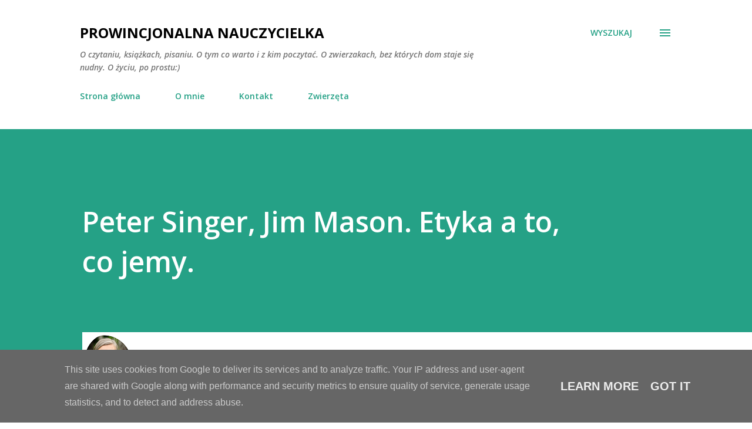

--- FILE ---
content_type: text/html; charset=UTF-8
request_url: https://www.prowincjonalnanauczycielka.pl/2013/01/peter-singer-jim-mason-etyka-to-co-jemy.html
body_size: 45040
content:
<!DOCTYPE html>
<html dir='ltr' lang='pl'>
<head>
<meta content='width=device-width, initial-scale=1' name='viewport'/>
<title>Peter Singer, Jim Mason. Etyka a to, co jemy.</title>
<meta content='text/html; charset=UTF-8' http-equiv='Content-Type'/>
<!-- Chrome, Firefox OS and Opera -->
<meta content='#ffffff' name='theme-color'/>
<!-- Windows Phone -->
<meta content='#ffffff' name='msapplication-navbutton-color'/>
<meta content='blogger' name='generator'/>
<link href='https://www.prowincjonalnanauczycielka.pl/favicon.ico' rel='icon' type='image/x-icon'/>
<link href='https://www.prowincjonalnanauczycielka.pl/2013/01/peter-singer-jim-mason-etyka-to-co-jemy.html' rel='canonical'/>
<link rel="alternate" type="application/atom+xml" title="Prowincjonalna nauczycielka - Atom" href="https://www.prowincjonalnanauczycielka.pl/feeds/posts/default" />
<link rel="alternate" type="application/rss+xml" title="Prowincjonalna nauczycielka - RSS" href="https://www.prowincjonalnanauczycielka.pl/feeds/posts/default?alt=rss" />
<link rel="service.post" type="application/atom+xml" title="Prowincjonalna nauczycielka - Atom" href="https://www.blogger.com/feeds/4975331743169264513/posts/default" />

<link rel="alternate" type="application/atom+xml" title="Prowincjonalna nauczycielka - Atom" href="https://www.prowincjonalnanauczycielka.pl/feeds/1734310081303437976/comments/default" />
<!--Can't find substitution for tag [blog.ieCssRetrofitLinks]-->
<link href='https://blogger.googleusercontent.com/img/b/R29vZ2xl/AVvXsEhkKQz6zHo9sreYUYtcqS2NznpWpA_rwSFso3Kup72hXROKCP5zVJYmiMThqBMoaVnID2ud3sgGeMkSqZmPRNBnmo73Ks4KIUiTmcZq4Zx6PEDAZktZGCC1k-yZCfbutFAhEbsJ1IaWCQ0/s320/ETYKATEGOCOJEMY_500wy.jpg' rel='image_src'/>
<meta content='https://www.prowincjonalnanauczycielka.pl/2013/01/peter-singer-jim-mason-etyka-to-co-jemy.html' property='og:url'/>
<meta content='Peter Singer, Jim Mason. Etyka a to, co jemy.' property='og:title'/>
<meta content='Blog o książkach, czytaniu, pisaniu. Dla dzieci, młodzieży, dorosłych.' property='og:description'/>
<meta content='https://blogger.googleusercontent.com/img/b/R29vZ2xl/AVvXsEhkKQz6zHo9sreYUYtcqS2NznpWpA_rwSFso3Kup72hXROKCP5zVJYmiMThqBMoaVnID2ud3sgGeMkSqZmPRNBnmo73Ks4KIUiTmcZq4Zx6PEDAZktZGCC1k-yZCfbutFAhEbsJ1IaWCQ0/w1200-h630-p-k-no-nu/ETYKATEGOCOJEMY_500wy.jpg' property='og:image'/>
<style type='text/css'>@font-face{font-family:'Lora';font-style:normal;font-weight:400;font-display:swap;src:url(//fonts.gstatic.com/s/lora/v37/0QI6MX1D_JOuGQbT0gvTJPa787weuxJMkq18ndeYxZ2JTg.woff2)format('woff2');unicode-range:U+0460-052F,U+1C80-1C8A,U+20B4,U+2DE0-2DFF,U+A640-A69F,U+FE2E-FE2F;}@font-face{font-family:'Lora';font-style:normal;font-weight:400;font-display:swap;src:url(//fonts.gstatic.com/s/lora/v37/0QI6MX1D_JOuGQbT0gvTJPa787weuxJFkq18ndeYxZ2JTg.woff2)format('woff2');unicode-range:U+0301,U+0400-045F,U+0490-0491,U+04B0-04B1,U+2116;}@font-face{font-family:'Lora';font-style:normal;font-weight:400;font-display:swap;src:url(//fonts.gstatic.com/s/lora/v37/0QI6MX1D_JOuGQbT0gvTJPa787weuxI9kq18ndeYxZ2JTg.woff2)format('woff2');unicode-range:U+0302-0303,U+0305,U+0307-0308,U+0310,U+0312,U+0315,U+031A,U+0326-0327,U+032C,U+032F-0330,U+0332-0333,U+0338,U+033A,U+0346,U+034D,U+0391-03A1,U+03A3-03A9,U+03B1-03C9,U+03D1,U+03D5-03D6,U+03F0-03F1,U+03F4-03F5,U+2016-2017,U+2034-2038,U+203C,U+2040,U+2043,U+2047,U+2050,U+2057,U+205F,U+2070-2071,U+2074-208E,U+2090-209C,U+20D0-20DC,U+20E1,U+20E5-20EF,U+2100-2112,U+2114-2115,U+2117-2121,U+2123-214F,U+2190,U+2192,U+2194-21AE,U+21B0-21E5,U+21F1-21F2,U+21F4-2211,U+2213-2214,U+2216-22FF,U+2308-230B,U+2310,U+2319,U+231C-2321,U+2336-237A,U+237C,U+2395,U+239B-23B7,U+23D0,U+23DC-23E1,U+2474-2475,U+25AF,U+25B3,U+25B7,U+25BD,U+25C1,U+25CA,U+25CC,U+25FB,U+266D-266F,U+27C0-27FF,U+2900-2AFF,U+2B0E-2B11,U+2B30-2B4C,U+2BFE,U+3030,U+FF5B,U+FF5D,U+1D400-1D7FF,U+1EE00-1EEFF;}@font-face{font-family:'Lora';font-style:normal;font-weight:400;font-display:swap;src:url(//fonts.gstatic.com/s/lora/v37/0QI6MX1D_JOuGQbT0gvTJPa787weuxIvkq18ndeYxZ2JTg.woff2)format('woff2');unicode-range:U+0001-000C,U+000E-001F,U+007F-009F,U+20DD-20E0,U+20E2-20E4,U+2150-218F,U+2190,U+2192,U+2194-2199,U+21AF,U+21E6-21F0,U+21F3,U+2218-2219,U+2299,U+22C4-22C6,U+2300-243F,U+2440-244A,U+2460-24FF,U+25A0-27BF,U+2800-28FF,U+2921-2922,U+2981,U+29BF,U+29EB,U+2B00-2BFF,U+4DC0-4DFF,U+FFF9-FFFB,U+10140-1018E,U+10190-1019C,U+101A0,U+101D0-101FD,U+102E0-102FB,U+10E60-10E7E,U+1D2C0-1D2D3,U+1D2E0-1D37F,U+1F000-1F0FF,U+1F100-1F1AD,U+1F1E6-1F1FF,U+1F30D-1F30F,U+1F315,U+1F31C,U+1F31E,U+1F320-1F32C,U+1F336,U+1F378,U+1F37D,U+1F382,U+1F393-1F39F,U+1F3A7-1F3A8,U+1F3AC-1F3AF,U+1F3C2,U+1F3C4-1F3C6,U+1F3CA-1F3CE,U+1F3D4-1F3E0,U+1F3ED,U+1F3F1-1F3F3,U+1F3F5-1F3F7,U+1F408,U+1F415,U+1F41F,U+1F426,U+1F43F,U+1F441-1F442,U+1F444,U+1F446-1F449,U+1F44C-1F44E,U+1F453,U+1F46A,U+1F47D,U+1F4A3,U+1F4B0,U+1F4B3,U+1F4B9,U+1F4BB,U+1F4BF,U+1F4C8-1F4CB,U+1F4D6,U+1F4DA,U+1F4DF,U+1F4E3-1F4E6,U+1F4EA-1F4ED,U+1F4F7,U+1F4F9-1F4FB,U+1F4FD-1F4FE,U+1F503,U+1F507-1F50B,U+1F50D,U+1F512-1F513,U+1F53E-1F54A,U+1F54F-1F5FA,U+1F610,U+1F650-1F67F,U+1F687,U+1F68D,U+1F691,U+1F694,U+1F698,U+1F6AD,U+1F6B2,U+1F6B9-1F6BA,U+1F6BC,U+1F6C6-1F6CF,U+1F6D3-1F6D7,U+1F6E0-1F6EA,U+1F6F0-1F6F3,U+1F6F7-1F6FC,U+1F700-1F7FF,U+1F800-1F80B,U+1F810-1F847,U+1F850-1F859,U+1F860-1F887,U+1F890-1F8AD,U+1F8B0-1F8BB,U+1F8C0-1F8C1,U+1F900-1F90B,U+1F93B,U+1F946,U+1F984,U+1F996,U+1F9E9,U+1FA00-1FA6F,U+1FA70-1FA7C,U+1FA80-1FA89,U+1FA8F-1FAC6,U+1FACE-1FADC,U+1FADF-1FAE9,U+1FAF0-1FAF8,U+1FB00-1FBFF;}@font-face{font-family:'Lora';font-style:normal;font-weight:400;font-display:swap;src:url(//fonts.gstatic.com/s/lora/v37/0QI6MX1D_JOuGQbT0gvTJPa787weuxJOkq18ndeYxZ2JTg.woff2)format('woff2');unicode-range:U+0102-0103,U+0110-0111,U+0128-0129,U+0168-0169,U+01A0-01A1,U+01AF-01B0,U+0300-0301,U+0303-0304,U+0308-0309,U+0323,U+0329,U+1EA0-1EF9,U+20AB;}@font-face{font-family:'Lora';font-style:normal;font-weight:400;font-display:swap;src:url(//fonts.gstatic.com/s/lora/v37/0QI6MX1D_JOuGQbT0gvTJPa787weuxJPkq18ndeYxZ2JTg.woff2)format('woff2');unicode-range:U+0100-02BA,U+02BD-02C5,U+02C7-02CC,U+02CE-02D7,U+02DD-02FF,U+0304,U+0308,U+0329,U+1D00-1DBF,U+1E00-1E9F,U+1EF2-1EFF,U+2020,U+20A0-20AB,U+20AD-20C0,U+2113,U+2C60-2C7F,U+A720-A7FF;}@font-face{font-family:'Lora';font-style:normal;font-weight:400;font-display:swap;src:url(//fonts.gstatic.com/s/lora/v37/0QI6MX1D_JOuGQbT0gvTJPa787weuxJBkq18ndeYxZ0.woff2)format('woff2');unicode-range:U+0000-00FF,U+0131,U+0152-0153,U+02BB-02BC,U+02C6,U+02DA,U+02DC,U+0304,U+0308,U+0329,U+2000-206F,U+20AC,U+2122,U+2191,U+2193,U+2212,U+2215,U+FEFF,U+FFFD;}@font-face{font-family:'Open Sans';font-style:italic;font-weight:600;font-stretch:100%;font-display:swap;src:url(//fonts.gstatic.com/s/opensans/v44/memQYaGs126MiZpBA-UFUIcVXSCEkx2cmqvXlWq8tWZ0Pw86hd0RkxhjWV0ewIMUdjFXmSU_.woff2)format('woff2');unicode-range:U+0460-052F,U+1C80-1C8A,U+20B4,U+2DE0-2DFF,U+A640-A69F,U+FE2E-FE2F;}@font-face{font-family:'Open Sans';font-style:italic;font-weight:600;font-stretch:100%;font-display:swap;src:url(//fonts.gstatic.com/s/opensans/v44/memQYaGs126MiZpBA-UFUIcVXSCEkx2cmqvXlWq8tWZ0Pw86hd0RkxhjWVQewIMUdjFXmSU_.woff2)format('woff2');unicode-range:U+0301,U+0400-045F,U+0490-0491,U+04B0-04B1,U+2116;}@font-face{font-family:'Open Sans';font-style:italic;font-weight:600;font-stretch:100%;font-display:swap;src:url(//fonts.gstatic.com/s/opensans/v44/memQYaGs126MiZpBA-UFUIcVXSCEkx2cmqvXlWq8tWZ0Pw86hd0RkxhjWVwewIMUdjFXmSU_.woff2)format('woff2');unicode-range:U+1F00-1FFF;}@font-face{font-family:'Open Sans';font-style:italic;font-weight:600;font-stretch:100%;font-display:swap;src:url(//fonts.gstatic.com/s/opensans/v44/memQYaGs126MiZpBA-UFUIcVXSCEkx2cmqvXlWq8tWZ0Pw86hd0RkxhjWVMewIMUdjFXmSU_.woff2)format('woff2');unicode-range:U+0370-0377,U+037A-037F,U+0384-038A,U+038C,U+038E-03A1,U+03A3-03FF;}@font-face{font-family:'Open Sans';font-style:italic;font-weight:600;font-stretch:100%;font-display:swap;src:url(//fonts.gstatic.com/s/opensans/v44/memQYaGs126MiZpBA-UFUIcVXSCEkx2cmqvXlWq8tWZ0Pw86hd0RkxhjWVIewIMUdjFXmSU_.woff2)format('woff2');unicode-range:U+0307-0308,U+0590-05FF,U+200C-2010,U+20AA,U+25CC,U+FB1D-FB4F;}@font-face{font-family:'Open Sans';font-style:italic;font-weight:600;font-stretch:100%;font-display:swap;src:url(//fonts.gstatic.com/s/opensans/v44/memQYaGs126MiZpBA-UFUIcVXSCEkx2cmqvXlWq8tWZ0Pw86hd0RkxhjWSwewIMUdjFXmSU_.woff2)format('woff2');unicode-range:U+0302-0303,U+0305,U+0307-0308,U+0310,U+0312,U+0315,U+031A,U+0326-0327,U+032C,U+032F-0330,U+0332-0333,U+0338,U+033A,U+0346,U+034D,U+0391-03A1,U+03A3-03A9,U+03B1-03C9,U+03D1,U+03D5-03D6,U+03F0-03F1,U+03F4-03F5,U+2016-2017,U+2034-2038,U+203C,U+2040,U+2043,U+2047,U+2050,U+2057,U+205F,U+2070-2071,U+2074-208E,U+2090-209C,U+20D0-20DC,U+20E1,U+20E5-20EF,U+2100-2112,U+2114-2115,U+2117-2121,U+2123-214F,U+2190,U+2192,U+2194-21AE,U+21B0-21E5,U+21F1-21F2,U+21F4-2211,U+2213-2214,U+2216-22FF,U+2308-230B,U+2310,U+2319,U+231C-2321,U+2336-237A,U+237C,U+2395,U+239B-23B7,U+23D0,U+23DC-23E1,U+2474-2475,U+25AF,U+25B3,U+25B7,U+25BD,U+25C1,U+25CA,U+25CC,U+25FB,U+266D-266F,U+27C0-27FF,U+2900-2AFF,U+2B0E-2B11,U+2B30-2B4C,U+2BFE,U+3030,U+FF5B,U+FF5D,U+1D400-1D7FF,U+1EE00-1EEFF;}@font-face{font-family:'Open Sans';font-style:italic;font-weight:600;font-stretch:100%;font-display:swap;src:url(//fonts.gstatic.com/s/opensans/v44/memQYaGs126MiZpBA-UFUIcVXSCEkx2cmqvXlWq8tWZ0Pw86hd0RkxhjWT4ewIMUdjFXmSU_.woff2)format('woff2');unicode-range:U+0001-000C,U+000E-001F,U+007F-009F,U+20DD-20E0,U+20E2-20E4,U+2150-218F,U+2190,U+2192,U+2194-2199,U+21AF,U+21E6-21F0,U+21F3,U+2218-2219,U+2299,U+22C4-22C6,U+2300-243F,U+2440-244A,U+2460-24FF,U+25A0-27BF,U+2800-28FF,U+2921-2922,U+2981,U+29BF,U+29EB,U+2B00-2BFF,U+4DC0-4DFF,U+FFF9-FFFB,U+10140-1018E,U+10190-1019C,U+101A0,U+101D0-101FD,U+102E0-102FB,U+10E60-10E7E,U+1D2C0-1D2D3,U+1D2E0-1D37F,U+1F000-1F0FF,U+1F100-1F1AD,U+1F1E6-1F1FF,U+1F30D-1F30F,U+1F315,U+1F31C,U+1F31E,U+1F320-1F32C,U+1F336,U+1F378,U+1F37D,U+1F382,U+1F393-1F39F,U+1F3A7-1F3A8,U+1F3AC-1F3AF,U+1F3C2,U+1F3C4-1F3C6,U+1F3CA-1F3CE,U+1F3D4-1F3E0,U+1F3ED,U+1F3F1-1F3F3,U+1F3F5-1F3F7,U+1F408,U+1F415,U+1F41F,U+1F426,U+1F43F,U+1F441-1F442,U+1F444,U+1F446-1F449,U+1F44C-1F44E,U+1F453,U+1F46A,U+1F47D,U+1F4A3,U+1F4B0,U+1F4B3,U+1F4B9,U+1F4BB,U+1F4BF,U+1F4C8-1F4CB,U+1F4D6,U+1F4DA,U+1F4DF,U+1F4E3-1F4E6,U+1F4EA-1F4ED,U+1F4F7,U+1F4F9-1F4FB,U+1F4FD-1F4FE,U+1F503,U+1F507-1F50B,U+1F50D,U+1F512-1F513,U+1F53E-1F54A,U+1F54F-1F5FA,U+1F610,U+1F650-1F67F,U+1F687,U+1F68D,U+1F691,U+1F694,U+1F698,U+1F6AD,U+1F6B2,U+1F6B9-1F6BA,U+1F6BC,U+1F6C6-1F6CF,U+1F6D3-1F6D7,U+1F6E0-1F6EA,U+1F6F0-1F6F3,U+1F6F7-1F6FC,U+1F700-1F7FF,U+1F800-1F80B,U+1F810-1F847,U+1F850-1F859,U+1F860-1F887,U+1F890-1F8AD,U+1F8B0-1F8BB,U+1F8C0-1F8C1,U+1F900-1F90B,U+1F93B,U+1F946,U+1F984,U+1F996,U+1F9E9,U+1FA00-1FA6F,U+1FA70-1FA7C,U+1FA80-1FA89,U+1FA8F-1FAC6,U+1FACE-1FADC,U+1FADF-1FAE9,U+1FAF0-1FAF8,U+1FB00-1FBFF;}@font-face{font-family:'Open Sans';font-style:italic;font-weight:600;font-stretch:100%;font-display:swap;src:url(//fonts.gstatic.com/s/opensans/v44/memQYaGs126MiZpBA-UFUIcVXSCEkx2cmqvXlWq8tWZ0Pw86hd0RkxhjWV8ewIMUdjFXmSU_.woff2)format('woff2');unicode-range:U+0102-0103,U+0110-0111,U+0128-0129,U+0168-0169,U+01A0-01A1,U+01AF-01B0,U+0300-0301,U+0303-0304,U+0308-0309,U+0323,U+0329,U+1EA0-1EF9,U+20AB;}@font-face{font-family:'Open Sans';font-style:italic;font-weight:600;font-stretch:100%;font-display:swap;src:url(//fonts.gstatic.com/s/opensans/v44/memQYaGs126MiZpBA-UFUIcVXSCEkx2cmqvXlWq8tWZ0Pw86hd0RkxhjWV4ewIMUdjFXmSU_.woff2)format('woff2');unicode-range:U+0100-02BA,U+02BD-02C5,U+02C7-02CC,U+02CE-02D7,U+02DD-02FF,U+0304,U+0308,U+0329,U+1D00-1DBF,U+1E00-1E9F,U+1EF2-1EFF,U+2020,U+20A0-20AB,U+20AD-20C0,U+2113,U+2C60-2C7F,U+A720-A7FF;}@font-face{font-family:'Open Sans';font-style:italic;font-weight:600;font-stretch:100%;font-display:swap;src:url(//fonts.gstatic.com/s/opensans/v44/memQYaGs126MiZpBA-UFUIcVXSCEkx2cmqvXlWq8tWZ0Pw86hd0RkxhjWVAewIMUdjFXmQ.woff2)format('woff2');unicode-range:U+0000-00FF,U+0131,U+0152-0153,U+02BB-02BC,U+02C6,U+02DA,U+02DC,U+0304,U+0308,U+0329,U+2000-206F,U+20AC,U+2122,U+2191,U+2193,U+2212,U+2215,U+FEFF,U+FFFD;}@font-face{font-family:'Open Sans';font-style:normal;font-weight:400;font-stretch:100%;font-display:swap;src:url(//fonts.gstatic.com/s/opensans/v44/memvYaGs126MiZpBA-UvWbX2vVnXBbObj2OVTSKmu0SC55K5gw.woff2)format('woff2');unicode-range:U+0460-052F,U+1C80-1C8A,U+20B4,U+2DE0-2DFF,U+A640-A69F,U+FE2E-FE2F;}@font-face{font-family:'Open Sans';font-style:normal;font-weight:400;font-stretch:100%;font-display:swap;src:url(//fonts.gstatic.com/s/opensans/v44/memvYaGs126MiZpBA-UvWbX2vVnXBbObj2OVTSumu0SC55K5gw.woff2)format('woff2');unicode-range:U+0301,U+0400-045F,U+0490-0491,U+04B0-04B1,U+2116;}@font-face{font-family:'Open Sans';font-style:normal;font-weight:400;font-stretch:100%;font-display:swap;src:url(//fonts.gstatic.com/s/opensans/v44/memvYaGs126MiZpBA-UvWbX2vVnXBbObj2OVTSOmu0SC55K5gw.woff2)format('woff2');unicode-range:U+1F00-1FFF;}@font-face{font-family:'Open Sans';font-style:normal;font-weight:400;font-stretch:100%;font-display:swap;src:url(//fonts.gstatic.com/s/opensans/v44/memvYaGs126MiZpBA-UvWbX2vVnXBbObj2OVTSymu0SC55K5gw.woff2)format('woff2');unicode-range:U+0370-0377,U+037A-037F,U+0384-038A,U+038C,U+038E-03A1,U+03A3-03FF;}@font-face{font-family:'Open Sans';font-style:normal;font-weight:400;font-stretch:100%;font-display:swap;src:url(//fonts.gstatic.com/s/opensans/v44/memvYaGs126MiZpBA-UvWbX2vVnXBbObj2OVTS2mu0SC55K5gw.woff2)format('woff2');unicode-range:U+0307-0308,U+0590-05FF,U+200C-2010,U+20AA,U+25CC,U+FB1D-FB4F;}@font-face{font-family:'Open Sans';font-style:normal;font-weight:400;font-stretch:100%;font-display:swap;src:url(//fonts.gstatic.com/s/opensans/v44/memvYaGs126MiZpBA-UvWbX2vVnXBbObj2OVTVOmu0SC55K5gw.woff2)format('woff2');unicode-range:U+0302-0303,U+0305,U+0307-0308,U+0310,U+0312,U+0315,U+031A,U+0326-0327,U+032C,U+032F-0330,U+0332-0333,U+0338,U+033A,U+0346,U+034D,U+0391-03A1,U+03A3-03A9,U+03B1-03C9,U+03D1,U+03D5-03D6,U+03F0-03F1,U+03F4-03F5,U+2016-2017,U+2034-2038,U+203C,U+2040,U+2043,U+2047,U+2050,U+2057,U+205F,U+2070-2071,U+2074-208E,U+2090-209C,U+20D0-20DC,U+20E1,U+20E5-20EF,U+2100-2112,U+2114-2115,U+2117-2121,U+2123-214F,U+2190,U+2192,U+2194-21AE,U+21B0-21E5,U+21F1-21F2,U+21F4-2211,U+2213-2214,U+2216-22FF,U+2308-230B,U+2310,U+2319,U+231C-2321,U+2336-237A,U+237C,U+2395,U+239B-23B7,U+23D0,U+23DC-23E1,U+2474-2475,U+25AF,U+25B3,U+25B7,U+25BD,U+25C1,U+25CA,U+25CC,U+25FB,U+266D-266F,U+27C0-27FF,U+2900-2AFF,U+2B0E-2B11,U+2B30-2B4C,U+2BFE,U+3030,U+FF5B,U+FF5D,U+1D400-1D7FF,U+1EE00-1EEFF;}@font-face{font-family:'Open Sans';font-style:normal;font-weight:400;font-stretch:100%;font-display:swap;src:url(//fonts.gstatic.com/s/opensans/v44/memvYaGs126MiZpBA-UvWbX2vVnXBbObj2OVTUGmu0SC55K5gw.woff2)format('woff2');unicode-range:U+0001-000C,U+000E-001F,U+007F-009F,U+20DD-20E0,U+20E2-20E4,U+2150-218F,U+2190,U+2192,U+2194-2199,U+21AF,U+21E6-21F0,U+21F3,U+2218-2219,U+2299,U+22C4-22C6,U+2300-243F,U+2440-244A,U+2460-24FF,U+25A0-27BF,U+2800-28FF,U+2921-2922,U+2981,U+29BF,U+29EB,U+2B00-2BFF,U+4DC0-4DFF,U+FFF9-FFFB,U+10140-1018E,U+10190-1019C,U+101A0,U+101D0-101FD,U+102E0-102FB,U+10E60-10E7E,U+1D2C0-1D2D3,U+1D2E0-1D37F,U+1F000-1F0FF,U+1F100-1F1AD,U+1F1E6-1F1FF,U+1F30D-1F30F,U+1F315,U+1F31C,U+1F31E,U+1F320-1F32C,U+1F336,U+1F378,U+1F37D,U+1F382,U+1F393-1F39F,U+1F3A7-1F3A8,U+1F3AC-1F3AF,U+1F3C2,U+1F3C4-1F3C6,U+1F3CA-1F3CE,U+1F3D4-1F3E0,U+1F3ED,U+1F3F1-1F3F3,U+1F3F5-1F3F7,U+1F408,U+1F415,U+1F41F,U+1F426,U+1F43F,U+1F441-1F442,U+1F444,U+1F446-1F449,U+1F44C-1F44E,U+1F453,U+1F46A,U+1F47D,U+1F4A3,U+1F4B0,U+1F4B3,U+1F4B9,U+1F4BB,U+1F4BF,U+1F4C8-1F4CB,U+1F4D6,U+1F4DA,U+1F4DF,U+1F4E3-1F4E6,U+1F4EA-1F4ED,U+1F4F7,U+1F4F9-1F4FB,U+1F4FD-1F4FE,U+1F503,U+1F507-1F50B,U+1F50D,U+1F512-1F513,U+1F53E-1F54A,U+1F54F-1F5FA,U+1F610,U+1F650-1F67F,U+1F687,U+1F68D,U+1F691,U+1F694,U+1F698,U+1F6AD,U+1F6B2,U+1F6B9-1F6BA,U+1F6BC,U+1F6C6-1F6CF,U+1F6D3-1F6D7,U+1F6E0-1F6EA,U+1F6F0-1F6F3,U+1F6F7-1F6FC,U+1F700-1F7FF,U+1F800-1F80B,U+1F810-1F847,U+1F850-1F859,U+1F860-1F887,U+1F890-1F8AD,U+1F8B0-1F8BB,U+1F8C0-1F8C1,U+1F900-1F90B,U+1F93B,U+1F946,U+1F984,U+1F996,U+1F9E9,U+1FA00-1FA6F,U+1FA70-1FA7C,U+1FA80-1FA89,U+1FA8F-1FAC6,U+1FACE-1FADC,U+1FADF-1FAE9,U+1FAF0-1FAF8,U+1FB00-1FBFF;}@font-face{font-family:'Open Sans';font-style:normal;font-weight:400;font-stretch:100%;font-display:swap;src:url(//fonts.gstatic.com/s/opensans/v44/memvYaGs126MiZpBA-UvWbX2vVnXBbObj2OVTSCmu0SC55K5gw.woff2)format('woff2');unicode-range:U+0102-0103,U+0110-0111,U+0128-0129,U+0168-0169,U+01A0-01A1,U+01AF-01B0,U+0300-0301,U+0303-0304,U+0308-0309,U+0323,U+0329,U+1EA0-1EF9,U+20AB;}@font-face{font-family:'Open Sans';font-style:normal;font-weight:400;font-stretch:100%;font-display:swap;src:url(//fonts.gstatic.com/s/opensans/v44/memvYaGs126MiZpBA-UvWbX2vVnXBbObj2OVTSGmu0SC55K5gw.woff2)format('woff2');unicode-range:U+0100-02BA,U+02BD-02C5,U+02C7-02CC,U+02CE-02D7,U+02DD-02FF,U+0304,U+0308,U+0329,U+1D00-1DBF,U+1E00-1E9F,U+1EF2-1EFF,U+2020,U+20A0-20AB,U+20AD-20C0,U+2113,U+2C60-2C7F,U+A720-A7FF;}@font-face{font-family:'Open Sans';font-style:normal;font-weight:400;font-stretch:100%;font-display:swap;src:url(//fonts.gstatic.com/s/opensans/v44/memvYaGs126MiZpBA-UvWbX2vVnXBbObj2OVTS-mu0SC55I.woff2)format('woff2');unicode-range:U+0000-00FF,U+0131,U+0152-0153,U+02BB-02BC,U+02C6,U+02DA,U+02DC,U+0304,U+0308,U+0329,U+2000-206F,U+20AC,U+2122,U+2191,U+2193,U+2212,U+2215,U+FEFF,U+FFFD;}@font-face{font-family:'Open Sans';font-style:normal;font-weight:600;font-stretch:100%;font-display:swap;src:url(//fonts.gstatic.com/s/opensans/v44/memvYaGs126MiZpBA-UvWbX2vVnXBbObj2OVTSKmu0SC55K5gw.woff2)format('woff2');unicode-range:U+0460-052F,U+1C80-1C8A,U+20B4,U+2DE0-2DFF,U+A640-A69F,U+FE2E-FE2F;}@font-face{font-family:'Open Sans';font-style:normal;font-weight:600;font-stretch:100%;font-display:swap;src:url(//fonts.gstatic.com/s/opensans/v44/memvYaGs126MiZpBA-UvWbX2vVnXBbObj2OVTSumu0SC55K5gw.woff2)format('woff2');unicode-range:U+0301,U+0400-045F,U+0490-0491,U+04B0-04B1,U+2116;}@font-face{font-family:'Open Sans';font-style:normal;font-weight:600;font-stretch:100%;font-display:swap;src:url(//fonts.gstatic.com/s/opensans/v44/memvYaGs126MiZpBA-UvWbX2vVnXBbObj2OVTSOmu0SC55K5gw.woff2)format('woff2');unicode-range:U+1F00-1FFF;}@font-face{font-family:'Open Sans';font-style:normal;font-weight:600;font-stretch:100%;font-display:swap;src:url(//fonts.gstatic.com/s/opensans/v44/memvYaGs126MiZpBA-UvWbX2vVnXBbObj2OVTSymu0SC55K5gw.woff2)format('woff2');unicode-range:U+0370-0377,U+037A-037F,U+0384-038A,U+038C,U+038E-03A1,U+03A3-03FF;}@font-face{font-family:'Open Sans';font-style:normal;font-weight:600;font-stretch:100%;font-display:swap;src:url(//fonts.gstatic.com/s/opensans/v44/memvYaGs126MiZpBA-UvWbX2vVnXBbObj2OVTS2mu0SC55K5gw.woff2)format('woff2');unicode-range:U+0307-0308,U+0590-05FF,U+200C-2010,U+20AA,U+25CC,U+FB1D-FB4F;}@font-face{font-family:'Open Sans';font-style:normal;font-weight:600;font-stretch:100%;font-display:swap;src:url(//fonts.gstatic.com/s/opensans/v44/memvYaGs126MiZpBA-UvWbX2vVnXBbObj2OVTVOmu0SC55K5gw.woff2)format('woff2');unicode-range:U+0302-0303,U+0305,U+0307-0308,U+0310,U+0312,U+0315,U+031A,U+0326-0327,U+032C,U+032F-0330,U+0332-0333,U+0338,U+033A,U+0346,U+034D,U+0391-03A1,U+03A3-03A9,U+03B1-03C9,U+03D1,U+03D5-03D6,U+03F0-03F1,U+03F4-03F5,U+2016-2017,U+2034-2038,U+203C,U+2040,U+2043,U+2047,U+2050,U+2057,U+205F,U+2070-2071,U+2074-208E,U+2090-209C,U+20D0-20DC,U+20E1,U+20E5-20EF,U+2100-2112,U+2114-2115,U+2117-2121,U+2123-214F,U+2190,U+2192,U+2194-21AE,U+21B0-21E5,U+21F1-21F2,U+21F4-2211,U+2213-2214,U+2216-22FF,U+2308-230B,U+2310,U+2319,U+231C-2321,U+2336-237A,U+237C,U+2395,U+239B-23B7,U+23D0,U+23DC-23E1,U+2474-2475,U+25AF,U+25B3,U+25B7,U+25BD,U+25C1,U+25CA,U+25CC,U+25FB,U+266D-266F,U+27C0-27FF,U+2900-2AFF,U+2B0E-2B11,U+2B30-2B4C,U+2BFE,U+3030,U+FF5B,U+FF5D,U+1D400-1D7FF,U+1EE00-1EEFF;}@font-face{font-family:'Open Sans';font-style:normal;font-weight:600;font-stretch:100%;font-display:swap;src:url(//fonts.gstatic.com/s/opensans/v44/memvYaGs126MiZpBA-UvWbX2vVnXBbObj2OVTUGmu0SC55K5gw.woff2)format('woff2');unicode-range:U+0001-000C,U+000E-001F,U+007F-009F,U+20DD-20E0,U+20E2-20E4,U+2150-218F,U+2190,U+2192,U+2194-2199,U+21AF,U+21E6-21F0,U+21F3,U+2218-2219,U+2299,U+22C4-22C6,U+2300-243F,U+2440-244A,U+2460-24FF,U+25A0-27BF,U+2800-28FF,U+2921-2922,U+2981,U+29BF,U+29EB,U+2B00-2BFF,U+4DC0-4DFF,U+FFF9-FFFB,U+10140-1018E,U+10190-1019C,U+101A0,U+101D0-101FD,U+102E0-102FB,U+10E60-10E7E,U+1D2C0-1D2D3,U+1D2E0-1D37F,U+1F000-1F0FF,U+1F100-1F1AD,U+1F1E6-1F1FF,U+1F30D-1F30F,U+1F315,U+1F31C,U+1F31E,U+1F320-1F32C,U+1F336,U+1F378,U+1F37D,U+1F382,U+1F393-1F39F,U+1F3A7-1F3A8,U+1F3AC-1F3AF,U+1F3C2,U+1F3C4-1F3C6,U+1F3CA-1F3CE,U+1F3D4-1F3E0,U+1F3ED,U+1F3F1-1F3F3,U+1F3F5-1F3F7,U+1F408,U+1F415,U+1F41F,U+1F426,U+1F43F,U+1F441-1F442,U+1F444,U+1F446-1F449,U+1F44C-1F44E,U+1F453,U+1F46A,U+1F47D,U+1F4A3,U+1F4B0,U+1F4B3,U+1F4B9,U+1F4BB,U+1F4BF,U+1F4C8-1F4CB,U+1F4D6,U+1F4DA,U+1F4DF,U+1F4E3-1F4E6,U+1F4EA-1F4ED,U+1F4F7,U+1F4F9-1F4FB,U+1F4FD-1F4FE,U+1F503,U+1F507-1F50B,U+1F50D,U+1F512-1F513,U+1F53E-1F54A,U+1F54F-1F5FA,U+1F610,U+1F650-1F67F,U+1F687,U+1F68D,U+1F691,U+1F694,U+1F698,U+1F6AD,U+1F6B2,U+1F6B9-1F6BA,U+1F6BC,U+1F6C6-1F6CF,U+1F6D3-1F6D7,U+1F6E0-1F6EA,U+1F6F0-1F6F3,U+1F6F7-1F6FC,U+1F700-1F7FF,U+1F800-1F80B,U+1F810-1F847,U+1F850-1F859,U+1F860-1F887,U+1F890-1F8AD,U+1F8B0-1F8BB,U+1F8C0-1F8C1,U+1F900-1F90B,U+1F93B,U+1F946,U+1F984,U+1F996,U+1F9E9,U+1FA00-1FA6F,U+1FA70-1FA7C,U+1FA80-1FA89,U+1FA8F-1FAC6,U+1FACE-1FADC,U+1FADF-1FAE9,U+1FAF0-1FAF8,U+1FB00-1FBFF;}@font-face{font-family:'Open Sans';font-style:normal;font-weight:600;font-stretch:100%;font-display:swap;src:url(//fonts.gstatic.com/s/opensans/v44/memvYaGs126MiZpBA-UvWbX2vVnXBbObj2OVTSCmu0SC55K5gw.woff2)format('woff2');unicode-range:U+0102-0103,U+0110-0111,U+0128-0129,U+0168-0169,U+01A0-01A1,U+01AF-01B0,U+0300-0301,U+0303-0304,U+0308-0309,U+0323,U+0329,U+1EA0-1EF9,U+20AB;}@font-face{font-family:'Open Sans';font-style:normal;font-weight:600;font-stretch:100%;font-display:swap;src:url(//fonts.gstatic.com/s/opensans/v44/memvYaGs126MiZpBA-UvWbX2vVnXBbObj2OVTSGmu0SC55K5gw.woff2)format('woff2');unicode-range:U+0100-02BA,U+02BD-02C5,U+02C7-02CC,U+02CE-02D7,U+02DD-02FF,U+0304,U+0308,U+0329,U+1D00-1DBF,U+1E00-1E9F,U+1EF2-1EFF,U+2020,U+20A0-20AB,U+20AD-20C0,U+2113,U+2C60-2C7F,U+A720-A7FF;}@font-face{font-family:'Open Sans';font-style:normal;font-weight:600;font-stretch:100%;font-display:swap;src:url(//fonts.gstatic.com/s/opensans/v44/memvYaGs126MiZpBA-UvWbX2vVnXBbObj2OVTS-mu0SC55I.woff2)format('woff2');unicode-range:U+0000-00FF,U+0131,U+0152-0153,U+02BB-02BC,U+02C6,U+02DA,U+02DC,U+0304,U+0308,U+0329,U+2000-206F,U+20AC,U+2122,U+2191,U+2193,U+2212,U+2215,U+FEFF,U+FFFD;}@font-face{font-family:'Open Sans';font-style:normal;font-weight:700;font-stretch:100%;font-display:swap;src:url(//fonts.gstatic.com/s/opensans/v44/memvYaGs126MiZpBA-UvWbX2vVnXBbObj2OVTSKmu0SC55K5gw.woff2)format('woff2');unicode-range:U+0460-052F,U+1C80-1C8A,U+20B4,U+2DE0-2DFF,U+A640-A69F,U+FE2E-FE2F;}@font-face{font-family:'Open Sans';font-style:normal;font-weight:700;font-stretch:100%;font-display:swap;src:url(//fonts.gstatic.com/s/opensans/v44/memvYaGs126MiZpBA-UvWbX2vVnXBbObj2OVTSumu0SC55K5gw.woff2)format('woff2');unicode-range:U+0301,U+0400-045F,U+0490-0491,U+04B0-04B1,U+2116;}@font-face{font-family:'Open Sans';font-style:normal;font-weight:700;font-stretch:100%;font-display:swap;src:url(//fonts.gstatic.com/s/opensans/v44/memvYaGs126MiZpBA-UvWbX2vVnXBbObj2OVTSOmu0SC55K5gw.woff2)format('woff2');unicode-range:U+1F00-1FFF;}@font-face{font-family:'Open Sans';font-style:normal;font-weight:700;font-stretch:100%;font-display:swap;src:url(//fonts.gstatic.com/s/opensans/v44/memvYaGs126MiZpBA-UvWbX2vVnXBbObj2OVTSymu0SC55K5gw.woff2)format('woff2');unicode-range:U+0370-0377,U+037A-037F,U+0384-038A,U+038C,U+038E-03A1,U+03A3-03FF;}@font-face{font-family:'Open Sans';font-style:normal;font-weight:700;font-stretch:100%;font-display:swap;src:url(//fonts.gstatic.com/s/opensans/v44/memvYaGs126MiZpBA-UvWbX2vVnXBbObj2OVTS2mu0SC55K5gw.woff2)format('woff2');unicode-range:U+0307-0308,U+0590-05FF,U+200C-2010,U+20AA,U+25CC,U+FB1D-FB4F;}@font-face{font-family:'Open Sans';font-style:normal;font-weight:700;font-stretch:100%;font-display:swap;src:url(//fonts.gstatic.com/s/opensans/v44/memvYaGs126MiZpBA-UvWbX2vVnXBbObj2OVTVOmu0SC55K5gw.woff2)format('woff2');unicode-range:U+0302-0303,U+0305,U+0307-0308,U+0310,U+0312,U+0315,U+031A,U+0326-0327,U+032C,U+032F-0330,U+0332-0333,U+0338,U+033A,U+0346,U+034D,U+0391-03A1,U+03A3-03A9,U+03B1-03C9,U+03D1,U+03D5-03D6,U+03F0-03F1,U+03F4-03F5,U+2016-2017,U+2034-2038,U+203C,U+2040,U+2043,U+2047,U+2050,U+2057,U+205F,U+2070-2071,U+2074-208E,U+2090-209C,U+20D0-20DC,U+20E1,U+20E5-20EF,U+2100-2112,U+2114-2115,U+2117-2121,U+2123-214F,U+2190,U+2192,U+2194-21AE,U+21B0-21E5,U+21F1-21F2,U+21F4-2211,U+2213-2214,U+2216-22FF,U+2308-230B,U+2310,U+2319,U+231C-2321,U+2336-237A,U+237C,U+2395,U+239B-23B7,U+23D0,U+23DC-23E1,U+2474-2475,U+25AF,U+25B3,U+25B7,U+25BD,U+25C1,U+25CA,U+25CC,U+25FB,U+266D-266F,U+27C0-27FF,U+2900-2AFF,U+2B0E-2B11,U+2B30-2B4C,U+2BFE,U+3030,U+FF5B,U+FF5D,U+1D400-1D7FF,U+1EE00-1EEFF;}@font-face{font-family:'Open Sans';font-style:normal;font-weight:700;font-stretch:100%;font-display:swap;src:url(//fonts.gstatic.com/s/opensans/v44/memvYaGs126MiZpBA-UvWbX2vVnXBbObj2OVTUGmu0SC55K5gw.woff2)format('woff2');unicode-range:U+0001-000C,U+000E-001F,U+007F-009F,U+20DD-20E0,U+20E2-20E4,U+2150-218F,U+2190,U+2192,U+2194-2199,U+21AF,U+21E6-21F0,U+21F3,U+2218-2219,U+2299,U+22C4-22C6,U+2300-243F,U+2440-244A,U+2460-24FF,U+25A0-27BF,U+2800-28FF,U+2921-2922,U+2981,U+29BF,U+29EB,U+2B00-2BFF,U+4DC0-4DFF,U+FFF9-FFFB,U+10140-1018E,U+10190-1019C,U+101A0,U+101D0-101FD,U+102E0-102FB,U+10E60-10E7E,U+1D2C0-1D2D3,U+1D2E0-1D37F,U+1F000-1F0FF,U+1F100-1F1AD,U+1F1E6-1F1FF,U+1F30D-1F30F,U+1F315,U+1F31C,U+1F31E,U+1F320-1F32C,U+1F336,U+1F378,U+1F37D,U+1F382,U+1F393-1F39F,U+1F3A7-1F3A8,U+1F3AC-1F3AF,U+1F3C2,U+1F3C4-1F3C6,U+1F3CA-1F3CE,U+1F3D4-1F3E0,U+1F3ED,U+1F3F1-1F3F3,U+1F3F5-1F3F7,U+1F408,U+1F415,U+1F41F,U+1F426,U+1F43F,U+1F441-1F442,U+1F444,U+1F446-1F449,U+1F44C-1F44E,U+1F453,U+1F46A,U+1F47D,U+1F4A3,U+1F4B0,U+1F4B3,U+1F4B9,U+1F4BB,U+1F4BF,U+1F4C8-1F4CB,U+1F4D6,U+1F4DA,U+1F4DF,U+1F4E3-1F4E6,U+1F4EA-1F4ED,U+1F4F7,U+1F4F9-1F4FB,U+1F4FD-1F4FE,U+1F503,U+1F507-1F50B,U+1F50D,U+1F512-1F513,U+1F53E-1F54A,U+1F54F-1F5FA,U+1F610,U+1F650-1F67F,U+1F687,U+1F68D,U+1F691,U+1F694,U+1F698,U+1F6AD,U+1F6B2,U+1F6B9-1F6BA,U+1F6BC,U+1F6C6-1F6CF,U+1F6D3-1F6D7,U+1F6E0-1F6EA,U+1F6F0-1F6F3,U+1F6F7-1F6FC,U+1F700-1F7FF,U+1F800-1F80B,U+1F810-1F847,U+1F850-1F859,U+1F860-1F887,U+1F890-1F8AD,U+1F8B0-1F8BB,U+1F8C0-1F8C1,U+1F900-1F90B,U+1F93B,U+1F946,U+1F984,U+1F996,U+1F9E9,U+1FA00-1FA6F,U+1FA70-1FA7C,U+1FA80-1FA89,U+1FA8F-1FAC6,U+1FACE-1FADC,U+1FADF-1FAE9,U+1FAF0-1FAF8,U+1FB00-1FBFF;}@font-face{font-family:'Open Sans';font-style:normal;font-weight:700;font-stretch:100%;font-display:swap;src:url(//fonts.gstatic.com/s/opensans/v44/memvYaGs126MiZpBA-UvWbX2vVnXBbObj2OVTSCmu0SC55K5gw.woff2)format('woff2');unicode-range:U+0102-0103,U+0110-0111,U+0128-0129,U+0168-0169,U+01A0-01A1,U+01AF-01B0,U+0300-0301,U+0303-0304,U+0308-0309,U+0323,U+0329,U+1EA0-1EF9,U+20AB;}@font-face{font-family:'Open Sans';font-style:normal;font-weight:700;font-stretch:100%;font-display:swap;src:url(//fonts.gstatic.com/s/opensans/v44/memvYaGs126MiZpBA-UvWbX2vVnXBbObj2OVTSGmu0SC55K5gw.woff2)format('woff2');unicode-range:U+0100-02BA,U+02BD-02C5,U+02C7-02CC,U+02CE-02D7,U+02DD-02FF,U+0304,U+0308,U+0329,U+1D00-1DBF,U+1E00-1E9F,U+1EF2-1EFF,U+2020,U+20A0-20AB,U+20AD-20C0,U+2113,U+2C60-2C7F,U+A720-A7FF;}@font-face{font-family:'Open Sans';font-style:normal;font-weight:700;font-stretch:100%;font-display:swap;src:url(//fonts.gstatic.com/s/opensans/v44/memvYaGs126MiZpBA-UvWbX2vVnXBbObj2OVTS-mu0SC55I.woff2)format('woff2');unicode-range:U+0000-00FF,U+0131,U+0152-0153,U+02BB-02BC,U+02C6,U+02DA,U+02DC,U+0304,U+0308,U+0329,U+2000-206F,U+20AC,U+2122,U+2191,U+2193,U+2212,U+2215,U+FEFF,U+FFFD;}</style>
<style id='page-skin-1' type='text/css'><!--
/*! normalize.css v3.0.1 | MIT License | git.io/normalize */html{font-family:sans-serif;-ms-text-size-adjust:100%;-webkit-text-size-adjust:100%}body{margin:0}article,aside,details,figcaption,figure,footer,header,hgroup,main,nav,section,summary{display:block}audio,canvas,progress,video{display:inline-block;vertical-align:baseline}audio:not([controls]){display:none;height:0}[hidden],template{display:none}a{background:transparent}a:active,a:hover{outline:0}abbr[title]{border-bottom:1px dotted}b,strong{font-weight:bold}dfn{font-style:italic}h1{font-size:2em;margin:.67em 0}mark{background:#ff0;color:#000}small{font-size:80%}sub,sup{font-size:75%;line-height:0;position:relative;vertical-align:baseline}sup{top:-0.5em}sub{bottom:-0.25em}img{border:0}svg:not(:root){overflow:hidden}figure{margin:1em 40px}hr{-moz-box-sizing:content-box;box-sizing:content-box;height:0}pre{overflow:auto}code,kbd,pre,samp{font-family:monospace,monospace;font-size:1em}button,input,optgroup,select,textarea{color:inherit;font:inherit;margin:0}button{overflow:visible}button,select{text-transform:none}button,html input[type="button"],input[type="reset"],input[type="submit"]{-webkit-appearance:button;cursor:pointer}button[disabled],html input[disabled]{cursor:default}button::-moz-focus-inner,input::-moz-focus-inner{border:0;padding:0}input{line-height:normal}input[type="checkbox"],input[type="radio"]{box-sizing:border-box;padding:0}input[type="number"]::-webkit-inner-spin-button,input[type="number"]::-webkit-outer-spin-button{height:auto}input[type="search"]{-webkit-appearance:textfield;-moz-box-sizing:content-box;-webkit-box-sizing:content-box;box-sizing:content-box}input[type="search"]::-webkit-search-cancel-button,input[type="search"]::-webkit-search-decoration{-webkit-appearance:none}fieldset{border:1px solid #c0c0c0;margin:0 2px;padding:.35em .625em .75em}legend{border:0;padding:0}textarea{overflow:auto}optgroup{font-weight:bold}table{border-collapse:collapse;border-spacing:0}td,th{padding:0}
body{
overflow-wrap:break-word;
word-break:break-word;
word-wrap:break-word
}
.hidden{
display:none
}
.invisible{
visibility:hidden
}
.container::after,.float-container::after{
clear:both;
content:"";
display:table
}
.clearboth{
clear:both
}
#comments .comment .comment-actions,.subscribe-popup .FollowByEmail .follow-by-email-submit,.widget.Profile .profile-link{
background:0 0;
border:0;
box-shadow:none;
color:#25a186;
cursor:pointer;
font-size:14px;
font-weight:700;
outline:0;
text-decoration:none;
text-transform:uppercase;
width:auto
}
.dim-overlay{
background-color:rgba(0,0,0,.54);
height:100vh;
left:0;
position:fixed;
top:0;
width:100%
}
#sharing-dim-overlay{
background-color:transparent
}
input::-ms-clear{
display:none
}
.blogger-logo,.svg-icon-24.blogger-logo{
fill:#ff9800;
opacity:1
}
.loading-spinner-large{
-webkit-animation:mspin-rotate 1.568s infinite linear;
animation:mspin-rotate 1.568s infinite linear;
height:48px;
overflow:hidden;
position:absolute;
width:48px;
z-index:200
}
.loading-spinner-large>div{
-webkit-animation:mspin-revrot 5332ms infinite steps(4);
animation:mspin-revrot 5332ms infinite steps(4)
}
.loading-spinner-large>div>div{
-webkit-animation:mspin-singlecolor-large-film 1333ms infinite steps(81);
animation:mspin-singlecolor-large-film 1333ms infinite steps(81);
background-size:100%;
height:48px;
width:3888px
}
.mspin-black-large>div>div,.mspin-grey_54-large>div>div{
background-image:url(https://www.blogblog.com/indie/mspin_black_large.svg)
}
.mspin-white-large>div>div{
background-image:url(https://www.blogblog.com/indie/mspin_white_large.svg)
}
.mspin-grey_54-large{
opacity:.54
}
@-webkit-keyframes mspin-singlecolor-large-film{
from{
-webkit-transform:translateX(0);
transform:translateX(0)
}
to{
-webkit-transform:translateX(-3888px);
transform:translateX(-3888px)
}
}
@keyframes mspin-singlecolor-large-film{
from{
-webkit-transform:translateX(0);
transform:translateX(0)
}
to{
-webkit-transform:translateX(-3888px);
transform:translateX(-3888px)
}
}
@-webkit-keyframes mspin-rotate{
from{
-webkit-transform:rotate(0);
transform:rotate(0)
}
to{
-webkit-transform:rotate(360deg);
transform:rotate(360deg)
}
}
@keyframes mspin-rotate{
from{
-webkit-transform:rotate(0);
transform:rotate(0)
}
to{
-webkit-transform:rotate(360deg);
transform:rotate(360deg)
}
}
@-webkit-keyframes mspin-revrot{
from{
-webkit-transform:rotate(0);
transform:rotate(0)
}
to{
-webkit-transform:rotate(-360deg);
transform:rotate(-360deg)
}
}
@keyframes mspin-revrot{
from{
-webkit-transform:rotate(0);
transform:rotate(0)
}
to{
-webkit-transform:rotate(-360deg);
transform:rotate(-360deg)
}
}
.skip-navigation{
background-color:#fff;
box-sizing:border-box;
color:#000;
display:block;
height:0;
left:0;
line-height:50px;
overflow:hidden;
padding-top:0;
position:fixed;
text-align:center;
top:0;
-webkit-transition:box-shadow .3s,height .3s,padding-top .3s;
transition:box-shadow .3s,height .3s,padding-top .3s;
width:100%;
z-index:900
}
.skip-navigation:focus{
box-shadow:0 4px 5px 0 rgba(0,0,0,.14),0 1px 10px 0 rgba(0,0,0,.12),0 2px 4px -1px rgba(0,0,0,.2);
height:50px
}
#main{
outline:0
}
.main-heading{
position:absolute;
clip:rect(1px,1px,1px,1px);
padding:0;
border:0;
height:1px;
width:1px;
overflow:hidden
}
.Attribution{
margin-top:1em;
text-align:center
}
.Attribution .blogger img,.Attribution .blogger svg{
vertical-align:bottom
}
.Attribution .blogger img{
margin-right:.5em
}
.Attribution div{
line-height:24px;
margin-top:.5em
}
.Attribution .copyright,.Attribution .image-attribution{
font-size:.7em;
margin-top:1.5em
}
.BLOG_mobile_video_class{
display:none
}
.bg-photo{
background-attachment:scroll!important
}
body .CSS_LIGHTBOX{
z-index:900
}
.extendable .show-less,.extendable .show-more{
border-color:#25a186;
color:#25a186;
margin-top:8px
}
.extendable .show-less.hidden,.extendable .show-more.hidden{
display:none
}
.inline-ad{
display:none;
max-width:100%;
overflow:hidden
}
.adsbygoogle{
display:block
}
#cookieChoiceInfo{
bottom:0;
top:auto
}
iframe.b-hbp-video{
border:0
}
.post-body img{
max-width:100%
}
.post-body iframe{
max-width:100%
}
.post-body a[imageanchor="1"]{
display:inline-block
}
.byline{
margin-right:1em
}
.byline:last-child{
margin-right:0
}
.link-copied-dialog{
max-width:520px;
outline:0
}
.link-copied-dialog .modal-dialog-buttons{
margin-top:8px
}
.link-copied-dialog .goog-buttonset-default{
background:0 0;
border:0
}
.link-copied-dialog .goog-buttonset-default:focus{
outline:0
}
.paging-control-container{
margin-bottom:16px
}
.paging-control-container .paging-control{
display:inline-block
}
.paging-control-container .comment-range-text::after,.paging-control-container .paging-control{
color:#25a186
}
.paging-control-container .comment-range-text,.paging-control-container .paging-control{
margin-right:8px
}
.paging-control-container .comment-range-text::after,.paging-control-container .paging-control::after{
content:"\b7";
cursor:default;
padding-left:8px;
pointer-events:none
}
.paging-control-container .comment-range-text:last-child::after,.paging-control-container .paging-control:last-child::after{
content:none
}
.byline.reactions iframe{
height:20px
}
.b-notification{
color:#000;
background-color:#fff;
border-bottom:solid 1px #000;
box-sizing:border-box;
padding:16px 32px;
text-align:center
}
.b-notification.visible{
-webkit-transition:margin-top .3s cubic-bezier(.4,0,.2,1);
transition:margin-top .3s cubic-bezier(.4,0,.2,1)
}
.b-notification.invisible{
position:absolute
}
.b-notification-close{
position:absolute;
right:8px;
top:8px
}
.no-posts-message{
line-height:40px;
text-align:center
}
@media screen and (max-width:968px){
body.item-view .post-body a[imageanchor="1"][style*="float: left;"],body.item-view .post-body a[imageanchor="1"][style*="float: right;"]{
float:none!important;
clear:none!important
}
body.item-view .post-body a[imageanchor="1"] img{
display:block;
height:auto;
margin:0 auto
}
body.item-view .post-body>.separator:first-child>a[imageanchor="1"]:first-child{
margin-top:20px
}
.post-body a[imageanchor]{
display:block
}
body.item-view .post-body a[imageanchor="1"]{
margin-left:0!important;
margin-right:0!important
}
body.item-view .post-body a[imageanchor="1"]+a[imageanchor="1"]{
margin-top:16px
}
}
.item-control{
display:none
}
#comments{
border-top:1px dashed rgba(0,0,0,.54);
margin-top:20px;
padding:20px
}
#comments .comment-thread ol{
margin:0;
padding-left:0;
padding-left:0
}
#comments .comment .comment-replybox-single,#comments .comment-thread .comment-replies{
margin-left:60px
}
#comments .comment-thread .thread-count{
display:none
}
#comments .comment{
list-style-type:none;
padding:0 0 30px;
position:relative
}
#comments .comment .comment{
padding-bottom:8px
}
.comment .avatar-image-container{
position:absolute
}
.comment .avatar-image-container img{
border-radius:50%
}
.avatar-image-container svg,.comment .avatar-image-container .avatar-icon{
border-radius:50%;
border:solid 1px #25a186;
box-sizing:border-box;
fill:#25a186;
height:35px;
margin:0;
padding:7px;
width:35px
}
.comment .comment-block{
margin-top:10px;
margin-left:60px;
padding-bottom:0
}
#comments .comment-author-header-wrapper{
margin-left:40px
}
#comments .comment .thread-expanded .comment-block{
padding-bottom:20px
}
#comments .comment .comment-header .user,#comments .comment .comment-header .user a{
color:#292929;
font-style:normal;
font-weight:700
}
#comments .comment .comment-actions{
bottom:0;
margin-bottom:15px;
position:absolute
}
#comments .comment .comment-actions>*{
margin-right:8px
}
#comments .comment .comment-header .datetime{
bottom:0;
color:rgba(0,0,0,0.54);
display:inline-block;
font-size:13px;
font-style:italic;
margin-left:8px
}
#comments .comment .comment-footer .comment-timestamp a,#comments .comment .comment-header .datetime a{
color:rgba(0,0,0,0.54)
}
#comments .comment .comment-content,.comment .comment-body{
margin-top:12px;
word-break:break-word
}
.comment-body{
margin-bottom:12px
}
#comments.embed[data-num-comments="0"]{
border:0;
margin-top:0;
padding-top:0
}
#comments.embed[data-num-comments="0"] #comment-post-message,#comments.embed[data-num-comments="0"] div.comment-form>p,#comments.embed[data-num-comments="0"] p.comment-footer{
display:none
}
#comment-editor-src{
display:none
}
.comments .comments-content .loadmore.loaded{
max-height:0;
opacity:0;
overflow:hidden
}
.extendable .remaining-items{
height:0;
overflow:hidden;
-webkit-transition:height .3s cubic-bezier(.4,0,.2,1);
transition:height .3s cubic-bezier(.4,0,.2,1)
}
.extendable .remaining-items.expanded{
height:auto
}
.svg-icon-24,.svg-icon-24-button{
cursor:pointer;
height:24px;
width:24px;
min-width:24px
}
.touch-icon{
margin:-12px;
padding:12px
}
.touch-icon:active,.touch-icon:focus{
background-color:rgba(153,153,153,.4);
border-radius:50%
}
svg:not(:root).touch-icon{
overflow:visible
}
html[dir=rtl] .rtl-reversible-icon{
-webkit-transform:scaleX(-1);
-ms-transform:scaleX(-1);
transform:scaleX(-1)
}
.svg-icon-24-button,.touch-icon-button{
background:0 0;
border:0;
margin:0;
outline:0;
padding:0
}
.touch-icon-button .touch-icon:active,.touch-icon-button .touch-icon:focus{
background-color:transparent
}
.touch-icon-button:active .touch-icon,.touch-icon-button:focus .touch-icon{
background-color:rgba(153,153,153,.4);
border-radius:50%
}
.Profile .default-avatar-wrapper .avatar-icon{
border-radius:50%;
border:solid 1px #000000;
box-sizing:border-box;
fill:#000000;
margin:0
}
.Profile .individual .default-avatar-wrapper .avatar-icon{
padding:25px
}
.Profile .individual .avatar-icon,.Profile .individual .profile-img{
height:120px;
width:120px
}
.Profile .team .default-avatar-wrapper .avatar-icon{
padding:8px
}
.Profile .team .avatar-icon,.Profile .team .default-avatar-wrapper,.Profile .team .profile-img{
height:40px;
width:40px
}
.snippet-container{
margin:0;
position:relative;
overflow:hidden
}
.snippet-fade{
bottom:0;
box-sizing:border-box;
position:absolute;
width:96px
}
.snippet-fade{
right:0
}
.snippet-fade:after{
content:"\2026"
}
.snippet-fade:after{
float:right
}
.post-bottom{
-webkit-box-align:center;
-webkit-align-items:center;
-ms-flex-align:center;
align-items:center;
display:-webkit-box;
display:-webkit-flex;
display:-ms-flexbox;
display:flex;
-webkit-flex-wrap:wrap;
-ms-flex-wrap:wrap;
flex-wrap:wrap
}
.post-footer{
-webkit-box-flex:1;
-webkit-flex:1 1 auto;
-ms-flex:1 1 auto;
flex:1 1 auto;
-webkit-flex-wrap:wrap;
-ms-flex-wrap:wrap;
flex-wrap:wrap;
-webkit-box-ordinal-group:2;
-webkit-order:1;
-ms-flex-order:1;
order:1
}
.post-footer>*{
-webkit-box-flex:0;
-webkit-flex:0 1 auto;
-ms-flex:0 1 auto;
flex:0 1 auto
}
.post-footer .byline:last-child{
margin-right:1em
}
.jump-link{
-webkit-box-flex:0;
-webkit-flex:0 0 auto;
-ms-flex:0 0 auto;
flex:0 0 auto;
-webkit-box-ordinal-group:3;
-webkit-order:2;
-ms-flex-order:2;
order:2
}
.centered-top-container.sticky{
left:0;
position:fixed;
right:0;
top:0;
width:auto;
z-index:8;
-webkit-transition-property:opacity,-webkit-transform;
transition-property:opacity,-webkit-transform;
transition-property:transform,opacity;
transition-property:transform,opacity,-webkit-transform;
-webkit-transition-duration:.2s;
transition-duration:.2s;
-webkit-transition-timing-function:cubic-bezier(.4,0,.2,1);
transition-timing-function:cubic-bezier(.4,0,.2,1)
}
.centered-top-placeholder{
display:none
}
.collapsed-header .centered-top-placeholder{
display:block
}
.centered-top-container .Header .replaced h1,.centered-top-placeholder .Header .replaced h1{
display:none
}
.centered-top-container.sticky .Header .replaced h1{
display:block
}
.centered-top-container.sticky .Header .header-widget{
background:0 0
}
.centered-top-container.sticky .Header .header-image-wrapper{
display:none
}
.centered-top-container img,.centered-top-placeholder img{
max-width:100%
}
.collapsible{
-webkit-transition:height .3s cubic-bezier(.4,0,.2,1);
transition:height .3s cubic-bezier(.4,0,.2,1)
}
.collapsible,.collapsible>summary{
display:block;
overflow:hidden
}
.collapsible>:not(summary){
display:none
}
.collapsible[open]>:not(summary){
display:block
}
.collapsible:focus,.collapsible>summary:focus{
outline:0
}
.collapsible>summary{
cursor:pointer;
display:block;
padding:0
}
.collapsible:focus>summary,.collapsible>summary:focus{
background-color:transparent
}
.collapsible>summary::-webkit-details-marker{
display:none
}
.collapsible-title{
-webkit-box-align:center;
-webkit-align-items:center;
-ms-flex-align:center;
align-items:center;
display:-webkit-box;
display:-webkit-flex;
display:-ms-flexbox;
display:flex
}
.collapsible-title .title{
-webkit-box-flex:1;
-webkit-flex:1 1 auto;
-ms-flex:1 1 auto;
flex:1 1 auto;
-webkit-box-ordinal-group:1;
-webkit-order:0;
-ms-flex-order:0;
order:0;
overflow:hidden;
text-overflow:ellipsis;
white-space:nowrap
}
.collapsible-title .chevron-down,.collapsible[open] .collapsible-title .chevron-up{
display:block
}
.collapsible-title .chevron-up,.collapsible[open] .collapsible-title .chevron-down{
display:none
}
.overflowable-container{
max-height:48px;
overflow:hidden;
position:relative
}
.overflow-button{
cursor:pointer
}
#overflowable-dim-overlay{
background:0 0
}
.overflow-popup{
box-shadow:0 2px 2px 0 rgba(0,0,0,.14),0 3px 1px -2px rgba(0,0,0,.2),0 1px 5px 0 rgba(0,0,0,.12);
background-color:#ffffff;
left:0;
max-width:calc(100% - 32px);
position:absolute;
top:0;
visibility:hidden;
z-index:101
}
.overflow-popup ul{
list-style:none
}
.overflow-popup .tabs li,.overflow-popup li{
display:block;
height:auto
}
.overflow-popup .tabs li{
padding-left:0;
padding-right:0
}
.overflow-button.hidden,.overflow-popup .tabs li.hidden,.overflow-popup li.hidden{
display:none
}
.ripple{
position:relative
}
.ripple>*{
z-index:1
}
.splash-wrapper{
bottom:0;
left:0;
overflow:hidden;
pointer-events:none;
position:absolute;
right:0;
top:0;
z-index:0
}
.splash{
background:#ccc;
border-radius:100%;
display:block;
opacity:.6;
position:absolute;
-webkit-transform:scale(0);
-ms-transform:scale(0);
transform:scale(0)
}
.splash.animate{
-webkit-animation:ripple-effect .4s linear;
animation:ripple-effect .4s linear
}
@-webkit-keyframes ripple-effect{
100%{
opacity:0;
-webkit-transform:scale(2.5);
transform:scale(2.5)
}
}
@keyframes ripple-effect{
100%{
opacity:0;
-webkit-transform:scale(2.5);
transform:scale(2.5)
}
}
.search{
display:-webkit-box;
display:-webkit-flex;
display:-ms-flexbox;
display:flex;
line-height:24px;
width:24px
}
.search.focused{
width:100%
}
.search.focused .section{
width:100%
}
.search form{
z-index:101
}
.search h3{
display:none
}
.search form{
display:-webkit-box;
display:-webkit-flex;
display:-ms-flexbox;
display:flex;
-webkit-box-flex:1;
-webkit-flex:1 0 0;
-ms-flex:1 0 0px;
flex:1 0 0;
border-bottom:solid 1px transparent;
padding-bottom:8px
}
.search form>*{
display:none
}
.search.focused form>*{
display:block
}
.search .search-input label{
display:none
}
.centered-top-placeholder.cloned .search form{
z-index:30
}
.search.focused form{
border-color:#292929;
position:relative;
width:auto
}
.collapsed-header .centered-top-container .search.focused form{
border-bottom-color:transparent
}
.search-expand{
-webkit-box-flex:0;
-webkit-flex:0 0 auto;
-ms-flex:0 0 auto;
flex:0 0 auto
}
.search-expand-text{
display:none
}
.search-close{
display:inline;
vertical-align:middle
}
.search-input{
-webkit-box-flex:1;
-webkit-flex:1 0 1px;
-ms-flex:1 0 1px;
flex:1 0 1px
}
.search-input input{
background:0 0;
border:0;
box-sizing:border-box;
color:#292929;
display:inline-block;
outline:0;
width:calc(100% - 48px)
}
.search-input input.no-cursor{
color:transparent;
text-shadow:0 0 0 #292929
}
.collapsed-header .centered-top-container .search-action,.collapsed-header .centered-top-container .search-input input{
color:#292929
}
.collapsed-header .centered-top-container .search-input input.no-cursor{
color:transparent;
text-shadow:0 0 0 #292929
}
.collapsed-header .centered-top-container .search-input input.no-cursor:focus,.search-input input.no-cursor:focus{
outline:0
}
.search-focused>*{
visibility:hidden
}
.search-focused .search,.search-focused .search-icon{
visibility:visible
}
.search.focused .search-action{
display:block
}
.search.focused .search-action:disabled{
opacity:.3
}
.sidebar-container{
background-color:#f7f7f7;
max-width:320px;
overflow-y:auto;
-webkit-transition-property:-webkit-transform;
transition-property:-webkit-transform;
transition-property:transform;
transition-property:transform,-webkit-transform;
-webkit-transition-duration:.3s;
transition-duration:.3s;
-webkit-transition-timing-function:cubic-bezier(0,0,.2,1);
transition-timing-function:cubic-bezier(0,0,.2,1);
width:320px;
z-index:101;
-webkit-overflow-scrolling:touch
}
.sidebar-container .navigation{
line-height:0;
padding:16px
}
.sidebar-container .sidebar-back{
cursor:pointer
}
.sidebar-container .widget{
background:0 0;
margin:0 16px;
padding:16px 0
}
.sidebar-container .widget .title{
color:#000000;
margin:0
}
.sidebar-container .widget ul{
list-style:none;
margin:0;
padding:0
}
.sidebar-container .widget ul ul{
margin-left:1em
}
.sidebar-container .widget li{
font-size:16px;
line-height:normal
}
.sidebar-container .widget+.widget{
border-top:1px dashed #000000
}
.BlogArchive li{
margin:16px 0
}
.BlogArchive li:last-child{
margin-bottom:0
}
.Label li a{
display:inline-block
}
.BlogArchive .post-count,.Label .label-count{
float:right;
margin-left:.25em
}
.BlogArchive .post-count::before,.Label .label-count::before{
content:"("
}
.BlogArchive .post-count::after,.Label .label-count::after{
content:")"
}
.widget.Translate .skiptranslate>div{
display:block!important
}
.widget.Profile .profile-link{
display:-webkit-box;
display:-webkit-flex;
display:-ms-flexbox;
display:flex
}
.widget.Profile .team-member .default-avatar-wrapper,.widget.Profile .team-member .profile-img{
-webkit-box-flex:0;
-webkit-flex:0 0 auto;
-ms-flex:0 0 auto;
flex:0 0 auto;
margin-right:1em
}
.widget.Profile .individual .profile-link{
-webkit-box-orient:vertical;
-webkit-box-direction:normal;
-webkit-flex-direction:column;
-ms-flex-direction:column;
flex-direction:column
}
.widget.Profile .team .profile-link .profile-name{
-webkit-align-self:center;
-ms-flex-item-align:center;
align-self:center;
display:block;
-webkit-box-flex:1;
-webkit-flex:1 1 auto;
-ms-flex:1 1 auto;
flex:1 1 auto
}
.dim-overlay{
background-color:rgba(0,0,0,.54);
z-index:100
}
body.sidebar-visible{
overflow-y:hidden
}
@media screen and (max-width:1619px){
.sidebar-container{
bottom:0;
position:fixed;
top:0;
left:auto;
right:0
}
.sidebar-container.sidebar-invisible{
-webkit-transition-timing-function:cubic-bezier(.4,0,.6,1);
transition-timing-function:cubic-bezier(.4,0,.6,1);
-webkit-transform:translateX(320px);
-ms-transform:translateX(320px);
transform:translateX(320px)
}
}
.dialog{
box-shadow:0 2px 2px 0 rgba(0,0,0,.14),0 3px 1px -2px rgba(0,0,0,.2),0 1px 5px 0 rgba(0,0,0,.12);
background:#ffffff;
box-sizing:border-box;
color:#292929;
padding:30px;
position:fixed;
text-align:center;
width:calc(100% - 24px);
z-index:101
}
.dialog input[type=email],.dialog input[type=text]{
background-color:transparent;
border:0;
border-bottom:solid 1px rgba(41,41,41,.12);
color:#292929;
display:block;
font-family:Lora, serif;
font-size:16px;
line-height:24px;
margin:auto;
padding-bottom:7px;
outline:0;
text-align:center;
width:100%
}
.dialog input[type=email]::-webkit-input-placeholder,.dialog input[type=text]::-webkit-input-placeholder{
color:#292929
}
.dialog input[type=email]::-moz-placeholder,.dialog input[type=text]::-moz-placeholder{
color:#292929
}
.dialog input[type=email]:-ms-input-placeholder,.dialog input[type=text]:-ms-input-placeholder{
color:#292929
}
.dialog input[type=email]::-ms-input-placeholder,.dialog input[type=text]::-ms-input-placeholder{
color:#292929
}
.dialog input[type=email]::placeholder,.dialog input[type=text]::placeholder{
color:#292929
}
.dialog input[type=email]:focus,.dialog input[type=text]:focus{
border-bottom:solid 2px #25a186;
padding-bottom:6px
}
.dialog input.no-cursor{
color:transparent;
text-shadow:0 0 0 #292929
}
.dialog input.no-cursor:focus{
outline:0
}
.dialog input.no-cursor:focus{
outline:0
}
.dialog input[type=submit]{
font-family:Lora, serif
}
.dialog .goog-buttonset-default{
color:#25a186
}
.subscribe-popup{
max-width:364px
}
.subscribe-popup h3{
color:#ffffff;
font-size:1.8em;
margin-top:0
}
.subscribe-popup .FollowByEmail h3{
display:none
}
.subscribe-popup .FollowByEmail .follow-by-email-submit{
color:#25a186;
display:inline-block;
margin:0 auto;
margin-top:24px;
width:auto;
white-space:normal
}
.subscribe-popup .FollowByEmail .follow-by-email-submit:disabled{
cursor:default;
opacity:.3
}
@media (max-width:800px){
.blog-name div.widget.Subscribe{
margin-bottom:16px
}
body.item-view .blog-name div.widget.Subscribe{
margin:8px auto 16px auto;
width:100%
}
}
body#layout .bg-photo,body#layout .bg-photo-overlay{
display:none
}
body#layout .page_body{
padding:0;
position:relative;
top:0
}
body#layout .page{
display:inline-block;
left:inherit;
position:relative;
vertical-align:top;
width:540px
}
body#layout .centered{
max-width:954px
}
body#layout .navigation{
display:none
}
body#layout .sidebar-container{
display:inline-block;
width:40%
}
body#layout .hamburger-menu,body#layout .search{
display:none
}
.widget.Sharing .sharing-button{
display:none
}
.widget.Sharing .sharing-buttons li{
padding:0
}
.widget.Sharing .sharing-buttons li span{
display:none
}
.post-share-buttons{
position:relative
}
.centered-bottom .share-buttons .svg-icon-24,.share-buttons .svg-icon-24{
fill:#25a186
}
.sharing-open.touch-icon-button:active .touch-icon,.sharing-open.touch-icon-button:focus .touch-icon{
background-color:transparent
}
.share-buttons{
background-color:#ffffff;
border-radius:2px;
box-shadow:0 2px 2px 0 rgba(0,0,0,.14),0 3px 1px -2px rgba(0,0,0,.2),0 1px 5px 0 rgba(0,0,0,.12);
color:#25a186;
list-style:none;
margin:0;
padding:8px 0;
position:absolute;
top:-11px;
min-width:200px;
z-index:101
}
.share-buttons.hidden{
display:none
}
.sharing-button{
background:0 0;
border:0;
margin:0;
outline:0;
padding:0;
cursor:pointer
}
.share-buttons li{
margin:0;
height:48px
}
.share-buttons li:last-child{
margin-bottom:0
}
.share-buttons li .sharing-platform-button{
box-sizing:border-box;
cursor:pointer;
display:block;
height:100%;
margin-bottom:0;
padding:0 16px;
position:relative;
width:100%
}
.share-buttons li .sharing-platform-button:focus,.share-buttons li .sharing-platform-button:hover{
background-color:rgba(128,128,128,.1);
outline:0
}
.share-buttons li svg[class*=" sharing-"],.share-buttons li svg[class^=sharing-]{
position:absolute;
top:10px
}
.share-buttons li span.sharing-platform-button{
position:relative;
top:0
}
.share-buttons li .platform-sharing-text{
display:block;
font-size:16px;
line-height:48px;
white-space:nowrap
}
.share-buttons li .platform-sharing-text{
margin-left:56px
}
.flat-button{
cursor:pointer;
display:inline-block;
font-weight:700;
text-transform:uppercase;
border-radius:2px;
padding:8px;
margin:-8px
}
.flat-icon-button{
background:0 0;
border:0;
margin:0;
outline:0;
padding:0;
margin:-12px;
padding:12px;
cursor:pointer;
box-sizing:content-box;
display:inline-block;
line-height:0
}
.flat-icon-button,.flat-icon-button .splash-wrapper{
border-radius:50%
}
.flat-icon-button .splash.animate{
-webkit-animation-duration:.3s;
animation-duration:.3s
}
h1,h2,h3,h4,h5,h6{
margin:0
}
.post-body h1,.post-body h2,.post-body h3,.post-body h4,.post-body h5,.post-body h6{
margin:1em 0
}
.action-link,a{
color:#25a186;
cursor:pointer;
text-decoration:none
}
.action-link:visited,a:visited{
color:#25a186
}
.action-link:hover,a:hover{
color:#25a186
}
body{
background-color:#ffffff;
color:#292929;
font:400 20px Lora, serif;
margin:0 auto
}
.unused{
background:#ffffff none repeat scroll top left
}
.dim-overlay{
z-index:100
}
.all-container{
min-height:100vh;
display:-webkit-box;
display:-webkit-flex;
display:-ms-flexbox;
display:flex;
-webkit-box-orient:vertical;
-webkit-box-direction:normal;
-webkit-flex-direction:column;
-ms-flex-direction:column;
flex-direction:column
}
body.sidebar-visible .all-container{
overflow-y:scroll
}
.page{
max-width:1280px;
width:100%
}
.Blog{
padding:0;
padding-left:136px
}
.main_content_container{
-webkit-box-flex:0;
-webkit-flex:0 0 auto;
-ms-flex:0 0 auto;
flex:0 0 auto;
margin:0 auto;
max-width:1600px;
width:100%
}
.centered-top-container{
-webkit-box-flex:0;
-webkit-flex:0 0 auto;
-ms-flex:0 0 auto;
flex:0 0 auto
}
.centered-top,.centered-top-placeholder{
box-sizing:border-box;
width:100%
}
.centered-top{
box-sizing:border-box;
margin:0 auto;
max-width:1280px;
padding:44px 136px 32px 136px;
width:100%
}
.centered-top h3{
color:rgba(0,0,0,0.54);
font:600 14px Open Sans, sans-serif
}
.centered{
width:100%
}
.centered-top-firstline{
display:-webkit-box;
display:-webkit-flex;
display:-ms-flexbox;
display:flex;
position:relative;
width:100%
}
.main_header_elements{
display:-webkit-box;
display:-webkit-flex;
display:-ms-flexbox;
display:flex;
-webkit-box-flex:0;
-webkit-flex:0 1 auto;
-ms-flex:0 1 auto;
flex:0 1 auto;
-webkit-box-ordinal-group:2;
-webkit-order:1;
-ms-flex-order:1;
order:1;
overflow-x:hidden;
width:100%
}
html[dir=rtl] .main_header_elements{
-webkit-box-ordinal-group:3;
-webkit-order:2;
-ms-flex-order:2;
order:2
}
body.search-view .centered-top.search-focused .blog-name{
display:none
}
.widget.Header img{
max-width:100%
}
.blog-name{
-webkit-box-flex:1;
-webkit-flex:1 1 auto;
-ms-flex:1 1 auto;
flex:1 1 auto;
min-width:0;
-webkit-box-ordinal-group:2;
-webkit-order:1;
-ms-flex-order:1;
order:1;
-webkit-transition:opacity .2s cubic-bezier(.4,0,.2,1);
transition:opacity .2s cubic-bezier(.4,0,.2,1)
}
.subscribe-section-container{
-webkit-box-flex:0;
-webkit-flex:0 0 auto;
-ms-flex:0 0 auto;
flex:0 0 auto;
-webkit-box-ordinal-group:3;
-webkit-order:2;
-ms-flex-order:2;
order:2
}
.search{
-webkit-box-flex:0;
-webkit-flex:0 0 auto;
-ms-flex:0 0 auto;
flex:0 0 auto;
-webkit-box-ordinal-group:4;
-webkit-order:3;
-ms-flex-order:3;
order:3;
line-height:24px
}
.search svg{
margin-bottom:0px;
margin-top:0px;
padding-bottom:0;
padding-top:0
}
.search,.search.focused{
display:block;
width:auto
}
.search .section{
opacity:0;
position:absolute;
right:0;
top:0;
-webkit-transition:opacity .2s cubic-bezier(.4,0,.2,1);
transition:opacity .2s cubic-bezier(.4,0,.2,1)
}
.search-expand{
background:0 0;
border:0;
margin:0;
outline:0;
padding:0;
display:block
}
.search.focused .search-expand{
visibility:hidden
}
.hamburger-menu{
float:right;
height:24px
}
.search-expand,.subscribe-section-container{
margin-left:44px
}
.hamburger-section{
-webkit-box-flex:1;
-webkit-flex:1 0 auto;
-ms-flex:1 0 auto;
flex:1 0 auto;
margin-left:44px;
-webkit-box-ordinal-group:3;
-webkit-order:2;
-ms-flex-order:2;
order:2
}
html[dir=rtl] .hamburger-section{
-webkit-box-ordinal-group:2;
-webkit-order:1;
-ms-flex-order:1;
order:1
}
.search-expand-icon{
display:none
}
.search-expand-text{
display:block
}
.search-input{
width:100%
}
.search-focused .hamburger-section{
visibility:visible
}
.centered-top-secondline .PageList ul{
margin:0;
max-height:288px;
overflow-y:hidden
}
.centered-top-secondline .PageList li{
margin-right:30px
}
.centered-top-secondline .PageList li:first-child a{
padding-left:0
}
.centered-top-secondline .PageList .overflow-popup ul{
overflow-y:auto
}
.centered-top-secondline .PageList .overflow-popup li{
display:block
}
.centered-top-secondline .PageList .overflow-popup li.hidden{
display:none
}
.overflowable-contents li{
display:inline-block;
height:48px
}
.sticky .blog-name{
overflow:hidden
}
.sticky .blog-name .widget.Header h1{
overflow:hidden;
text-overflow:ellipsis;
white-space:nowrap
}
.sticky .blog-name .widget.Header p,.sticky .centered-top-secondline{
display:none
}
.centered-top-container,.centered-top-placeholder{
background:#ffffff none repeat scroll top left
}
.centered-top .svg-icon-24{
fill:#25a186
}
.blog-name h1,.blog-name h1 a{
color:#000000;
font:700 24px Open Sans, sans-serif;
line-height:24px;
text-transform:uppercase
}
.widget.Header .header-widget p{
font:400 14px Open Sans, sans-serif;
font-style:italic;
color:rgba(0,0,0,0.54);
line-height:1.6;
max-width:676px
}
.centered-top .flat-button{
color:#25a186;
cursor:pointer;
font:600 14px Open Sans, sans-serif;
line-height:24px;
text-transform:uppercase;
-webkit-transition:opacity .2s cubic-bezier(.4,0,.2,1);
transition:opacity .2s cubic-bezier(.4,0,.2,1)
}
.subscribe-button{
background:0 0;
border:0;
margin:0;
outline:0;
padding:0;
display:block
}
html[dir=ltr] .search form{
margin-right:12px
}
.search.focused .section{
opacity:1;
margin-right:36px;
width:calc(100% - 36px)
}
.search input{
border:0;
color:rgba(0,0,0,0.54);
font:600 16px Open Sans, sans-serif;
line-height:24px;
outline:0;
width:100%
}
.search form{
padding-bottom:0
}
.search input[type=submit]{
display:none
}
.search input::-webkit-input-placeholder{
text-transform:uppercase
}
.search input::-moz-placeholder{
text-transform:uppercase
}
.search input:-ms-input-placeholder{
text-transform:uppercase
}
.search input::-ms-input-placeholder{
text-transform:uppercase
}
.search input::placeholder{
text-transform:uppercase
}
.centered-top-secondline .dim-overlay,.search .dim-overlay{
background:0 0
}
.centered-top-secondline .PageList .overflow-button a,.centered-top-secondline .PageList li a{
color:#25a186;
font:600 14px Open Sans, sans-serif;
line-height:48px;
padding:12px
}
.centered-top-secondline .PageList li.selected a{
color:#25a186
}
.centered-top-secondline .overflow-popup .PageList li a{
color:#292929
}
.PageList ul{
padding:0
}
.sticky .search form{
border:0
}
.sticky{
box-shadow:0 0 20px 0 rgba(0,0,0,.7)
}
.sticky .centered-top{
padding-bottom:0;
padding-top:0
}
.sticky .blog-name h1,.sticky .search,.sticky .search-expand,.sticky .subscribe-button{
line-height:40px
}
.sticky .hamburger-section,.sticky .search-expand,.sticky .search.focused .search-submit{
-webkit-box-align:center;
-webkit-align-items:center;
-ms-flex-align:center;
align-items:center;
display:-webkit-box;
display:-webkit-flex;
display:-ms-flexbox;
display:flex;
height:40px
}
.subscribe-popup h3{
color:rgba(0,0,0,0.84);
font:700 24px Open Sans, sans-serif;
margin-bottom:24px
}
.subscribe-popup div.widget.FollowByEmail .follow-by-email-address{
color:rgba(0,0,0,0.84);
font:400 14px Open Sans, sans-serif
}
.subscribe-popup div.widget.FollowByEmail .follow-by-email-submit{
color:#25a186;
font:600 14px Open Sans, sans-serif;
margin-top:24px
}
.post-content{
-webkit-box-flex:0;
-webkit-flex:0 1 auto;
-ms-flex:0 1 auto;
flex:0 1 auto;
-webkit-box-ordinal-group:2;
-webkit-order:1;
-ms-flex-order:1;
order:1;
margin-right:76px;
max-width:676px;
width:100%
}
.post-filter-message{
background-color:#25a186;
color:#ffffff;
display:-webkit-box;
display:-webkit-flex;
display:-ms-flexbox;
display:flex;
font:600 16px Open Sans, sans-serif;
margin:40px 136px 48px 136px;
padding:10px;
position:relative
}
.post-filter-message>*{
-webkit-box-flex:0;
-webkit-flex:0 0 auto;
-ms-flex:0 0 auto;
flex:0 0 auto
}
.post-filter-message .search-query{
font-style:italic;
quotes:"\201c" "\201d" "\2018" "\2019"
}
.post-filter-message .search-query::before{
content:open-quote
}
.post-filter-message .search-query::after{
content:close-quote
}
.post-filter-message div{
display:inline-block
}
.post-filter-message a{
color:#ffffff;
display:inline-block;
text-transform:uppercase
}
.post-filter-description{
-webkit-box-flex:1;
-webkit-flex:1 1 auto;
-ms-flex:1 1 auto;
flex:1 1 auto;
margin-right:16px
}
.post-title{
margin-top:0
}
body.feed-view .post-outer-container{
margin-top:85px
}
body.feed-view .feed-message+.post-outer-container,body.feed-view .post-outer-container:first-child{
margin-top:0
}
.post-outer{
display:-webkit-box;
display:-webkit-flex;
display:-ms-flexbox;
display:flex;
position:relative
}
.post-outer .snippet-thumbnail{
-webkit-box-align:center;
-webkit-align-items:center;
-ms-flex-align:center;
align-items:center;
background:#000;
display:-webkit-box;
display:-webkit-flex;
display:-ms-flexbox;
display:flex;
-webkit-box-flex:0;
-webkit-flex:0 0 auto;
-ms-flex:0 0 auto;
flex:0 0 auto;
height:256px;
-webkit-box-pack:center;
-webkit-justify-content:center;
-ms-flex-pack:center;
justify-content:center;
margin-right:136px;
overflow:hidden;
-webkit-box-ordinal-group:3;
-webkit-order:2;
-ms-flex-order:2;
order:2;
position:relative;
width:256px
}
.post-outer .thumbnail-empty{
background:0 0
}
.post-outer .snippet-thumbnail-img{
background-position:center;
background-repeat:no-repeat;
background-size:cover;
width:100%;
height:100%
}
.post-outer .snippet-thumbnail img{
max-height:100%
}
.post-title-container{
margin-bottom:16px
}
.post-bottom{
-webkit-box-align:baseline;
-webkit-align-items:baseline;
-ms-flex-align:baseline;
align-items:baseline;
display:-webkit-box;
display:-webkit-flex;
display:-ms-flexbox;
display:flex;
-webkit-box-pack:justify;
-webkit-justify-content:space-between;
-ms-flex-pack:justify;
justify-content:space-between
}
.post-share-buttons-bottom{
float:left
}
.footer{
-webkit-box-flex:0;
-webkit-flex:0 0 auto;
-ms-flex:0 0 auto;
flex:0 0 auto;
margin:auto auto 0 auto;
padding-bottom:32px;
width:auto
}
.post-header-container{
margin-bottom:12px
}
.post-header-container .post-share-buttons-top{
float:right
}
.post-header-container .post-header{
float:left
}
.byline{
display:inline-block;
margin-bottom:8px
}
.byline,.byline a,.flat-button{
color:#25a186;
font:600 14px Open Sans, sans-serif
}
.flat-button.ripple .splash{
background-color:rgba(37,161,134,.4)
}
.flat-button.ripple:hover{
background-color:rgba(37,161,134,.12)
}
.post-footer .byline{
text-transform:uppercase
}
.post-comment-link{
line-height:1
}
.blog-pager{
float:right;
margin-right:468px;
margin-top:48px
}
.FeaturedPost{
margin-bottom:56px
}
.FeaturedPost h3{
margin:16px 136px 8px 136px
}
.shown-ad{
margin-bottom:85px;
margin-top:85px
}
.shown-ad .inline-ad{
display:block;
max-width:676px
}
body.feed-view .shown-ad:last-child{
display:none
}
.post-title,.post-title a{
color:#25a186;
font:700 36px Open Sans, sans-serif;
line-height:1.3333333333
}
.feed-message{
color:rgba(0,0,0,0.54);
font:600 16px Open Sans, sans-serif;
margin-bottom:52px
}
.post-header-container .byline,.post-header-container .byline a{
color:rgba(0,0,0,0.54);
font:600 16px Open Sans, sans-serif
}
.post-header-container .byline.post-author:not(:last-child)::after{
content:"\b7"
}
.post-header-container .byline.post-author:not(:last-child){
margin-right:0
}
.post-snippet-container{
font:400 20px Lora, serif
}
.sharing-button{
text-transform:uppercase;
word-break:normal
}
.post-outer-container .svg-icon-24{
fill:#25a186
}
.post-body{
color:rgba(0,0,0,0.84);
font:400 20px Lora, serif;
line-height:2;
margin-bottom:24px
}
.blog-pager .blog-pager-older-link{
color:#25a186;
float:right;
font:600 14px Open Sans, sans-serif;
text-transform:uppercase
}
.no-posts-message{
margin:32px
}
body.item-view .Blog .post-title-container{
background-color:#25a186;
box-sizing:border-box;
margin-bottom:-1px;
padding-bottom:86px;
padding-right:290px;
padding-left:140px;
padding-top:124px;
width:100%
}
body.item-view .Blog .post-title,body.item-view .Blog .post-title a{
color:#ffffff;
font:600 48px Open Sans, sans-serif;
line-height:1.4166666667;
margin-bottom:0
}
body.item-view .Blog{
margin:0;
margin-bottom:85px;
padding:0
}
body.item-view .Blog .post-content{
margin-right:0;
max-width:none
}
body.item-view .comments,body.item-view .shown-ad,body.item-view .widget.Blog .post-bottom{
margin-bottom:0;
margin-right:400px;
margin-left:140px;
margin-top:0
}
body.item-view .widget.Header header p{
max-width:740px
}
body.item-view .shown-ad{
margin-bottom:24px;
margin-top:24px
}
body.item-view .Blog .post-header-container{
padding-left:140px
}
body.item-view .Blog .post-header-container .post-author-profile-pic-container{
background-color:#25a186;
border-top:1px solid #25a186;
float:left;
height:84px;
margin-right:24px;
margin-left:-140px;
padding-left:140px
}
body.item-view .Blog .post-author-profile-pic{
max-height:100%
}
body.item-view .Blog .post-header{
float:left;
height:84px
}
body.item-view .Blog .post-header>*{
position:relative;
top:50%;
-webkit-transform:translateY(-50%);
-ms-transform:translateY(-50%);
transform:translateY(-50%)
}
body.item-view .post-body{
color:#292929;
font:400 20px Lora, serif;
line-height:2
}
body.item-view .Blog .post-body-container{
padding-right:290px;
position:relative;
margin-left:140px;
margin-top:20px;
margin-bottom:32px
}
body.item-view .Blog .post-body{
margin-bottom:0;
margin-right:110px
}
body.item-view .Blog .post-body::first-letter{
float:left;
font-size:80px;
font-weight:600;
line-height:1;
margin-right:16px
}
body.item-view .Blog .post-body div[style*="text-align: center"]::first-letter{
float:none;
font-size:inherit;
font-weight:inherit;
line-height:inherit;
margin-right:0
}
body.item-view .Blog .post-body::first-line{
color:#25a186
}
body.item-view .Blog .post-body-container .post-sidebar{
right:0;
position:absolute;
top:0;
width:290px
}
body.item-view .Blog .post-body-container .post-sidebar .sharing-button{
display:inline-block
}
.widget.Attribution{
clear:both;
font:600 14px Open Sans, sans-serif;
padding-top:2em
}
.widget.Attribution .blogger{
margin:12px
}
.widget.Attribution svg{
fill:rgba(0,0,0,0.54)
}
body.item-view .PopularPosts{
margin-left:140px
}
body.item-view .PopularPosts .widget-content>ul{
padding-left:0
}
body.item-view .PopularPosts .widget-content>ul>li{
display:block
}
body.item-view .PopularPosts .post-content{
margin-right:76px;
max-width:664px
}
body.item-view .PopularPosts .post:not(:last-child){
margin-bottom:85px
}
body.item-view .post-body-container img{
height:auto;
max-width:100%
}
body.item-view .PopularPosts>.title{
color:rgba(0,0,0,0.54);
font:600 16px Open Sans, sans-serif;
margin-bottom:36px
}
body.item-view .post-sidebar .post-labels-sidebar{
margin-top:48px;
min-width:150px
}
body.item-view .post-sidebar .post-labels-sidebar h3{
color:#292929;
font:600 14px Open Sans, sans-serif;
margin-bottom:16px
}
body.item-view .post-sidebar .post-labels-sidebar a{
color:#25a186;
display:block;
font:400 14px Open Sans, sans-serif;
font-style:italic;
line-height:2
}
body.item-view blockquote{
font:italic 600 44px Open Sans, sans-serif;
font-style:italic;
quotes:"\201c" "\201d" "\2018" "\2019"
}
body.item-view blockquote::before{
content:open-quote
}
body.item-view blockquote::after{
content:close-quote
}
body.item-view .post-bottom{
display:-webkit-box;
display:-webkit-flex;
display:-ms-flexbox;
display:flex;
float:none
}
body.item-view .widget.Blog .post-share-buttons-bottom{
-webkit-box-flex:0;
-webkit-flex:0 1 auto;
-ms-flex:0 1 auto;
flex:0 1 auto;
-webkit-box-ordinal-group:3;
-webkit-order:2;
-ms-flex-order:2;
order:2
}
body.item-view .widget.Blog .post-footer{
line-height:1;
margin-right:24px
}
.widget.Blog body.item-view .post-bottom{
margin-right:0;
margin-bottom:80px
}
body.item-view .post-footer .post-labels .byline-label{
color:#292929;
font:600 14px Open Sans, sans-serif
}
body.item-view .post-footer .post-labels a{
color:#25a186;
display:inline-block;
font:400 14px Open Sans, sans-serif;
line-height:2
}
body.item-view .post-footer .post-labels a:not(:last-child)::after{
content:", "
}
body.item-view #comments{
border-top:0;
padding:0
}
body.item-view #comments h3.title{
color:rgba(0,0,0,0.54);
font:600 16px Open Sans, sans-serif;
margin-bottom:48px
}
body.item-view #comments .comment-form h4{
position:absolute;
clip:rect(1px,1px,1px,1px);
padding:0;
border:0;
height:1px;
width:1px;
overflow:hidden
}
.heroPost{
display:-webkit-box;
display:-webkit-flex;
display:-ms-flexbox;
display:flex;
position:relative
}
.widget.Blog .heroPost{
margin-left:-136px
}
.heroPost .big-post-title .post-snippet{
color:#ffffff
}
.heroPost.noimage .post-snippet{
color:#000000
}
.heroPost .big-post-image-top{
display:none;
background-size:cover;
background-position:center
}
.heroPost .big-post-title{
background-color:#25a186;
box-sizing:border-box;
-webkit-box-flex:1;
-webkit-flex:1 1 auto;
-ms-flex:1 1 auto;
flex:1 1 auto;
max-width:888px;
min-width:0;
padding-bottom:84px;
padding-right:76px;
padding-left:136px;
padding-top:76px
}
.heroPost.noimage .big-post-title{
-webkit-box-flex:1;
-webkit-flex:1 0 auto;
-ms-flex:1 0 auto;
flex:1 0 auto;
max-width:480px;
width:480px
}
.heroPost .big-post-title h3{
margin:0 0 24px
}
.heroPost .big-post-title h3 a{
color:#ffffff
}
.heroPost .big-post-title .post-body{
color:#ffffff
}
.heroPost .big-post-title .item-byline{
color:#ffffff;
margin-bottom:24px
}
.heroPost .big-post-title .item-byline .post-timestamp{
display:block
}
.heroPost .big-post-title .item-byline a{
color:#ffffff
}
.heroPost .byline,.heroPost .byline a,.heroPost .flat-button{
color:#ffffff
}
.heroPost .flat-button.ripple .splash{
background-color:rgba(255,255,255,.4)
}
.heroPost .flat-button.ripple:hover{
background-color:rgba(255,255,255,.12)
}
.heroPost .big-post-image{
background-position:center;
background-repeat:no-repeat;
background-size:cover;
-webkit-box-flex:0;
-webkit-flex:0 0 auto;
-ms-flex:0 0 auto;
flex:0 0 auto;
width:392px
}
.heroPost .big-post-text{
background-color:#e5f0ee;
box-sizing:border-box;
color:#000000;
-webkit-box-flex:1;
-webkit-flex:1 1 auto;
-ms-flex:1 1 auto;
flex:1 1 auto;
min-width:0;
padding:48px
}
.heroPost .big-post-text .post-snippet-fade{
color:#000000;
background:-webkit-linear-gradient(right,#e5f0ee,rgba(229, 240, 238, 0));
background:linear-gradient(to left,#e5f0ee,rgba(229, 240, 238, 0))
}
.heroPost .big-post-text .byline,.heroPost .big-post-text .byline a,.heroPost .big-post-text .jump-link,.heroPost .big-post-text .sharing-button{
color:#25a186
}
.heroPost .big-post-text .snippet-item::first-letter{
color:#25a186;
float:left;
font-weight:700;
margin-right:12px
}
.sidebar-container{
background-color:#ffffff
}
body.sidebar-visible .sidebar-container{
box-shadow:0 0 20px 0 rgba(0,0,0,.7)
}
.sidebar-container .svg-icon-24{
fill:#000000
}
.sidebar-container .navigation .sidebar-back{
float:right
}
.sidebar-container .widget{
padding-right:16px;
margin-right:0;
margin-left:38px
}
.sidebar-container .widget+.widget{
border-top:solid 1px #bdbdbd
}
.sidebar-container .widget .title{
font:400 16px Open Sans, sans-serif
}
.collapsible{
width:100%
}
.widget.Profile{
border-top:0;
margin:0;
margin-left:38px;
margin-top:24px;
padding-right:0
}
body.sidebar-visible .widget.Profile{
margin-left:0
}
.widget.Profile h2{
display:none
}
.widget.Profile h3.title{
color:#000000;
margin:16px 32px
}
.widget.Profile .individual{
text-align:center
}
.widget.Profile .individual .default-avatar-wrapper .avatar-icon{
margin:auto
}
.widget.Profile .team{
margin-bottom:32px;
margin-left:32px;
margin-right:32px
}
.widget.Profile ul{
list-style:none;
padding:0
}
.widget.Profile li{
margin:10px 0;
text-align:left
}
.widget.Profile .profile-img{
border-radius:50%;
float:none
}
.widget.Profile .profile-info{
margin-bottom:12px
}
.profile-snippet-fade{
background:-webkit-linear-gradient(right,#ffffff 0,#ffffff 20%,rgba(255, 255, 255, 0) 100%);
background:linear-gradient(to left,#ffffff 0,#ffffff 20%,rgba(255, 255, 255, 0) 100%);
height:1.7em;
position:absolute;
right:16px;
top:11.7em;
width:96px
}
.profile-snippet-fade::after{
content:"\2026";
float:right
}
.widget.Profile .profile-location{
color:#000000;
font-size:16px;
margin:0;
opacity:.74
}
.widget.Profile .team-member .profile-link::after{
clear:both;
content:"";
display:table
}
.widget.Profile .team-member .profile-name{
word-break:break-word
}
.widget.Profile .profile-datablock .profile-link{
color:#000000;
font:600 16px Open Sans, sans-serif;
font-size:24px;
text-transform:none;
word-break:break-word
}
.widget.Profile .profile-datablock .profile-link+div{
margin-top:16px!important
}
.widget.Profile .profile-link{
font:600 16px Open Sans, sans-serif;
font-size:14px
}
.widget.Profile .profile-textblock{
color:#000000;
font-size:14px;
line-height:24px;
margin:0 18px;
opacity:.74;
overflow:hidden;
position:relative;
word-break:break-word
}
.widget.Label .list-label-widget-content li a{
width:100%;
word-wrap:break-word
}
.extendable .show-less,.extendable .show-more{
font:600 16px Open Sans, sans-serif;
font-size:14px;
margin:0 -8px
}
.widget.BlogArchive .post-count{
color:#292929
}
.Label li{
margin:16px 0
}
.Label li:last-child{
margin-bottom:0
}
.post-snippet.snippet-container{
max-height:160px
}
.post-snippet .snippet-item{
line-height:40px
}
.post-snippet .snippet-fade{
background:-webkit-linear-gradient(left,#ffffff 0,#ffffff 20%,rgba(255, 255, 255, 0) 100%);
background:linear-gradient(to left,#ffffff 0,#ffffff 20%,rgba(255, 255, 255, 0) 100%);
color:#292929;
height:40px
}
.hero-post-snippet.snippet-container{
max-height:160px
}
.hero-post-snippet .snippet-item{
line-height:40px
}
.hero-post-snippet .snippet-fade{
background:-webkit-linear-gradient(left,#25a186 0,#25a186 20%,rgba(37, 161, 134, 0) 100%);
background:linear-gradient(to left,#25a186 0,#25a186 20%,rgba(37, 161, 134, 0) 100%);
color:#ffffff;
height:40px
}
.hero-post-snippet a{
color:#173752
}
.hero-post-noimage-snippet.snippet-container{
max-height:320px
}
.hero-post-noimage-snippet .snippet-item{
line-height:40px
}
.hero-post-noimage-snippet .snippet-fade{
background:-webkit-linear-gradient(left,#e5f0ee 0,#e5f0ee 20%,rgba(229, 240, 238, 0) 100%);
background:linear-gradient(to left,#e5f0ee 0,#e5f0ee 20%,rgba(229, 240, 238, 0) 100%);
color:#000000;
height:40px
}
.popular-posts-snippet.snippet-container{
max-height:160px
}
.popular-posts-snippet .snippet-item{
line-height:40px
}
.popular-posts-snippet .snippet-fade{
background:-webkit-linear-gradient(left,#ffffff 0,#ffffff 20%,rgba(255, 255, 255, 0) 100%);
background:linear-gradient(to left,#ffffff 0,#ffffff 20%,rgba(255, 255, 255, 0) 100%);
color:#292929;
height:40px
}
.profile-snippet.snippet-container{
max-height:192px
}
.profile-snippet .snippet-item{
line-height:24px
}
.profile-snippet .snippet-fade{
background:-webkit-linear-gradient(left,#ffffff 0,#ffffff 20%,rgba(255, 255, 255, 0) 100%);
background:linear-gradient(to left,#ffffff 0,#ffffff 20%,rgba(255, 255, 255, 0) 100%);
color:#000000;
height:24px
}
.hero-post-noimage-snippet .snippet-item::first-letter{
font-size:80px;
line-height:80px
}
#comments a,#comments cite,#comments div{
font-size:16px;
line-height:1.4
}
#comments .comment .comment-header .user,#comments .comment .comment-header .user a{
color:#292929;
font:600 14px Open Sans, sans-serif
}
#comments .comment .comment-header .datetime a{
color:rgba(0,0,0,0.54);
font:600 14px Open Sans, sans-serif
}
#comments .comment .comment-header .datetime a::before{
content:"\b7  "
}
#comments .comment .comment-content{
margin-top:6px
}
#comments .comment .comment-actions{
color:#25a186;
font:600 14px Open Sans, sans-serif
}
#comments .continue{
display:none
}
#comments .comment-footer{
margin-top:8px
}
.cmt_iframe_holder{
margin-left:140px!important
}
body.variant-rockpool_deep_orange .centered-top-secondline .PageList .overflow-popup li a{
color:#000
}
body.variant-rockpool_pink .blog-name h1,body.variant-rockpool_pink .blog-name h1 a{
text-transform:none
}
body.variant-rockpool_deep_orange .post-filter-message{
background-color:#ffffff
}
@media screen and (max-width:1619px){
.page{
float:none;
margin:0 auto;
max-width:none!important
}
.page_body{
max-width:1280px;
margin:0 auto
}
}
@media screen and (max-width:1280px){
.heroPost .big-post-image{
display:table-cell;
left:auto;
position:static;
top:auto
}
.heroPost .big-post-title{
display:table-cell
}
}
@media screen and (max-width:1168px){
.centered-top-container,.centered-top-placeholder{
padding:24px 24px 32px 24px
}
.sticky{
padding:0 24px
}
.subscribe-section-container{
margin-left:48px
}
.hamburger-section{
margin-left:48px
}
.big-post-text-inner,.big-post-title-inner{
margin:0 auto;
max-width:920px
}
.centered-top{
padding:0;
max-width:920px
}
.Blog{
padding:0
}
body.item-view .Blog{
padding:0 24px;
margin:0 auto;
max-width:920px
}
.post-filter-description{
margin-right:36px
}
.post-outer{
display:block
}
.post-content{
max-width:none;
margin:0
}
.post-outer .snippet-thumbnail{
width:920px;
height:613.3333333333px;
margin-bottom:16px
}
.post-outer .snippet-thumbnail.thumbnail-empty{
display:none
}
.shown-ad .inline-ad{
max-width:100%
}
body.item-view .Blog{
padding:0;
max-width:none
}
.post-filter-message{
margin:24px calc((100% - 920px)/ 2);
max-width:none
}
.FeaturedPost h3,body.feed-view .blog-posts,body.feed-view .feed-message{
margin-left:calc((100% - 920px)/ 2);
margin-right:calc((100% - 920px)/ 2)
}
body.item-view .Blog .post-title-container{
padding:62px calc((100% - 920px)/ 2) 24px
}
body.item-view .Blog .post-header-container{
padding-left:calc((100% - 920px)/ 2)
}
body.item-view .Blog .post-body-container,body.item-view .comments,body.item-view .post-outer-container>.shown-ad,body.item-view .widget.Blog .post-bottom{
margin:32px calc((100% - 920px)/ 2);
padding:0
}
body.item-view .cmt_iframe_holder{
margin:32px 24px!important
}
.blog-pager{
margin-left:calc((100% - 920px)/ 2);
margin-right:calc((100% - 920px)/ 2)
}
body.item-view .post-bottom{
margin:0 auto;
max-width:968px
}
body.item-view .PopularPosts .post-content{
max-width:100%;
margin-right:0
}
body.item-view .Blog .post-body{
margin-right:0
}
body.item-view .Blog .post-sidebar{
display:none
}
body.item-view .widget.Blog .post-share-buttons-bottom{
margin-right:24px
}
body.item-view .PopularPosts{
margin:0 auto;
max-width:920px
}
body.item-view .comment-thread-title{
margin-left:calc((100% - 920px)/ 2)
}
.heroPost{
display:block
}
.heroPost .big-post-title{
display:block;
max-width:none;
padding:24px
}
.heroPost .big-post-image{
display:none
}
.heroPost .big-post-image-top{
display:block;
height:613.3333333333px;
margin:0 auto;
max-width:920px
}
.heroPost .big-post-image-top-container{
background-color:#25a186
}
.heroPost.noimage .big-post-title{
max-width:none;
width:100%
}
.heroPost.noimage .big-post-text{
position:static;
width:100%
}
.heroPost .big-post-text{
padding:24px
}
}
@media screen and (max-width:968px){
body{
font-size:14px
}
.post-header-container .byline,.post-header-container .byline a{
font-size:14px
}
.post-title,.post-title a{
font-size:24px
}
.post-outer .snippet-thumbnail{
width:100%;
height:calc((100vw - 48px) * 2 / 3)
}
body.item-view .Blog .post-title-container{
padding:62px 24px 24px 24px
}
body.item-view .Blog .post-header-container{
padding-left:24px
}
body.item-view .Blog .post-body-container,body.item-view .PopularPosts,body.item-view .comments,body.item-view .post-outer-container>.shown-ad,body.item-view .widget.Blog .post-bottom{
margin:32px 24px;
padding:0
}
.FeaturedPost h3,body.feed-view .blog-posts,body.feed-view .feed-message{
margin-left:24px;
margin-right:24px
}
.post-filter-message{
margin:24px 24px 48px 24px
}
body.item-view blockquote{
font-size:18px
}
body.item-view .Blog .post-title{
font-size:24px
}
body.item-view .Blog .post-body{
font-size:14px
}
body.item-view .Blog .post-body::first-letter{
font-size:56px;
line-height:56px
}
.main_header_elements{
position:relative;
display:block
}
.search.focused .section{
margin-right:0;
width:100%
}
html[dir=ltr] .search form{
margin-right:0
}
.hamburger-section{
margin-left:24px
}
.search-expand-icon{
display:block;
float:left;
height:24px;
margin-top:-12px
}
.search-expand-text{
display:none
}
.subscribe-section-container{
margin-top:12px
}
.subscribe-section-container{
float:left;
margin-left:0
}
.search-expand{
position:absolute;
right:0;
top:0
}
html[dir=ltr] .search-expand{
margin-left:24px
}
.centered-top.search-focused .subscribe-section-container{
opacity:0
}
.blog-name{
float:none
}
.blog-name{
margin-right:36px
}
.centered-top-secondline .PageList li{
margin-right:24px
}
.centered-top.search-focused .subscribe-button,.centered-top.search-focused .subscribe-section-container{
opacity:1
}
body.item-view .comment-thread-title{
margin-left:24px
}
.blog-pager{
margin-left:24px;
margin-right:24px
}
.heroPost .big-post-image-top{
width:100%;
height:calc(100vw * 2 / 3)
}
.popular-posts-snippet.snippet-container,.post-snippet.snippet-container{
font-size:14px;
max-height:112px
}
.popular-posts-snippet .snippet-item,.post-snippet .snippet-item{
line-height:2
}
.popular-posts-snippet .snippet-fade,.post-snippet .snippet-fade{
height:28px
}
.hero-post-snippet.snippet-container{
font-size:14px;
max-height:112px
}
.hero-post-snippet .snippet-item{
line-height:2
}
.hero-post-snippet .snippet-fade{
height:28px
}
.hero-post-noimage-snippet.snippet-container{
font-size:14px;
line-height:2;
max-height:224px
}
.hero-post-noimage-snippet .snippet-item{
line-height:2
}
.hero-post-noimage-snippet .snippet-fade{
height:28px
}
.hero-post-noimage-snippet .snippet-item::first-letter{
font-size:56px;
line-height:normal
}
body.item-view .post-body-container .separator[style*="text-align: center"] a[imageanchor="1"]{
margin-left:-24px!important;
margin-right:-24px!important
}
body.item-view .post-body-container .separator[style*="text-align: center"] a[imageanchor="1"][style*="float: left;"],body.item-view .post-body-container .separator[style*="text-align: center"] a[imageanchor="1"][style*="float: right;"]{
margin-left:0!important;
margin-right:0!important
}
body.item-view .post-body-container .separator[style*="text-align: center"] a[imageanchor="1"][style*="float: left;"] img,body.item-view .post-body-container .separator[style*="text-align: center"] a[imageanchor="1"][style*="float: right;"] img{
max-width:100%
}
}
@media screen and (min-width:1620px){
.page{
float:left
}
.centered-top{
max-width:1600px;
padding:44px 456px 32px 136px
}
.sidebar-container{
box-shadow:none;
float:right;
max-width:320px;
z-index:32
}
.sidebar-container .navigation{
display:none
}
.hamburger-section,.sticky .hamburger-section{
display:none
}
.search.focused .section{
margin-right:0;
width:100%
}
#footer{
padding-right:320px
}
}

--></style>
<style id='template-skin-1' type='text/css'><!--
body#layout .hidden,
body#layout .invisible {
display: inherit;
}
body#layout .navigation {
display: none;
}
body#layout .page {
display: inline-block;
vertical-align: top;
width: 55%;
}
body#layout .sidebar-container {
display: inline-block;
float: right;
width: 40%;
}
body#layout .hamburger-menu,
body#layout .search {
display: none;
}
--></style>
<script type='text/javascript'>
        (function(i,s,o,g,r,a,m){i['GoogleAnalyticsObject']=r;i[r]=i[r]||function(){
        (i[r].q=i[r].q||[]).push(arguments)},i[r].l=1*new Date();a=s.createElement(o),
        m=s.getElementsByTagName(o)[0];a.async=1;a.src=g;m.parentNode.insertBefore(a,m)
        })(window,document,'script','https://www.google-analytics.com/analytics.js','ga');
        ga('create', 'UA-3548638-10', 'auto', 'blogger');
        ga('blogger.send', 'pageview');
      </script>
<script async='async' src='https://www.gstatic.com/external_hosted/clipboardjs/clipboard.min.js'></script>
<link href='https://www.blogger.com/dyn-css/authorization.css?targetBlogID=4975331743169264513&amp;zx=af3243bb-78dd-4942-83d2-fe52cec7d56e' media='none' onload='if(media!=&#39;all&#39;)media=&#39;all&#39;' rel='stylesheet'/><noscript><link href='https://www.blogger.com/dyn-css/authorization.css?targetBlogID=4975331743169264513&amp;zx=af3243bb-78dd-4942-83d2-fe52cec7d56e' rel='stylesheet'/></noscript>
<meta name='google-adsense-platform-account' content='ca-host-pub-1556223355139109'/>
<meta name='google-adsense-platform-domain' content='blogspot.com'/>

<script type="text/javascript" language="javascript">
  // Supply ads personalization default for EEA readers
  // See https://www.blogger.com/go/adspersonalization
  adsbygoogle = window.adsbygoogle || [];
  if (typeof adsbygoogle.requestNonPersonalizedAds === 'undefined') {
    adsbygoogle.requestNonPersonalizedAds = 1;
  }
</script>


</head>
<body class='container item-view version-1-3-3 variant-rockpool_light'>
<a class='skip-navigation' href='#main' tabindex='0'>
Przejdź do głównej zawartości
</a>
<div class='all-container'>
<div class='centered-top-placeholder'></div>
<header class='centered-top-container' role='banner'>
<div class='centered-top'>
<div class='centered-top-firstline container'>
<div class='main_header_elements container'>
<!-- Blog name and header -->
<div class='blog-name'>
<div class='section' id='header' name='Nagłówek'><div class='widget Header' data-version='2' id='Header1'>
<div class='header-widget'>
<div>
<h1>
<a href='https://www.prowincjonalnanauczycielka.pl/'>
Prowincjonalna nauczycielka
</a>
</h1>
</div>
<p>
O czytaniu, książkach, pisaniu. O tym co warto i z kim poczytać. O zwierzakach, bez których dom staje się nudny. O życiu, po prostu:)
</p>
</div>
</div></div>
</div>
<!-- End blog name and header -->
<!-- Search -->
<div class='search'>
<button aria-label='Wyszukaj' class='flat-button search-expand touch-icon-button'>
<div class='search-expand-text'>Wyszukaj</div>
<div class='search-expand-icon flat-icon-button'>
<svg class='svg-icon-24'>
<use xlink:href='/responsive/sprite_v1_6.css.svg#ic_search_black_24dp' xmlns:xlink='http://www.w3.org/1999/xlink'></use>
</svg>
</div>
</button>
<div class='section' id='search_top' name='Search (Top)'><div class='widget BlogSearch' data-version='2' id='BlogSearch1'>
<h3 class='title'>
Szukaj na tym blogu
</h3>
<div class='widget-content' role='search'>
<form action='https://www.prowincjonalnanauczycielka.pl/search' target='_top'>
<div class='search-input'>
<input aria-label='Szukaj na tym blogu' autocomplete='off' name='q' placeholder='Szukaj na tym blogu' value=''/>
</div>
<label class='search-submit'>
<input type='submit'/>
<div class='flat-icon-button ripple'>
<svg class='svg-icon-24 search-icon'>
<use xlink:href='/responsive/sprite_v1_6.css.svg#ic_search_black_24dp' xmlns:xlink='http://www.w3.org/1999/xlink'></use>
</svg>
</div>
</label>
</form>
</div>
</div></div>
</div>
</div>
<!-- Hamburger menu -->
<div class='hamburger-section container'>
<button class='svg-icon-24-button hamburger-menu flat-icon-button ripple'>
<svg class='svg-icon-24'>
<use xlink:href='/responsive/sprite_v1_6.css.svg#ic_menu_black_24dp' xmlns:xlink='http://www.w3.org/1999/xlink'></use>
</svg>
</button>
</div>
<!-- End hamburger menu -->
</div>
<nav role='navigation'>
<div class='centered-top-secondline section' id='page_list_top' name='Lista stron (góra)'><div class='widget PageList' data-version='2' id='PageList1'>
<div class='widget-content'>
<div class='overflowable-container'>
<div class='overflowable-contents'>
<div class='container'>
<ul class='tabs'>
<li class='overflowable-item'>
<a href='https://www.prowincjonalnanauczycielka.pl/'>Strona główna</a>
</li>
<li class='overflowable-item'>
<a href='https://www.prowincjonalnanauczycielka.pl/p/ksiazki.html'>O mnie</a>
</li>
<li class='overflowable-item'>
<a href='https://www.prowincjonalnanauczycielka.pl/p/monika-badowska-utworz-swoja-wizytowke.html'>Kontakt</a>
</li>
<li class='overflowable-item'>
<a href='https://www.prowincjonalnanauczycielka.pl/p/zwierzeta.html'>Zwierzęta</a>
</li>
</ul>
</div>
</div>
<div class='overflow-button hidden'>
<a>Więcej&hellip;</a>
</div>
</div>
</div>
</div></div>
</nav>
</div>
</header>
<div class='main_content_container clearfix'>
<div class='page'>
<div class='page_body'>
<div class='centered'>
<main class='centered-bottom' id='main' role='main' tabindex='-1'>
<div class='main section' id='page_body' name='Główny obszar strony'>
<div class='widget Blog' data-version='2' id='Blog1'>
<div class='blog-posts hfeed container'>
<article class='post-outer-container'>
<div class='post-outer'>
<div class='post-content container'>
<div class='post-title-container'>
<a name='1734310081303437976'></a>
<h3 class='post-title entry-title'>
Peter Singer, Jim Mason. Etyka a to, co jemy.
</h3>
</div>
<div class='post-header-container container'>
<div class='post-author-profile-pic-container'>
<img alt='Obraz' class='post-author-profile-pic' sizes='84px' src='//blogger.googleusercontent.com/img/b/R29vZ2xl/AVvXsEjzQVUrrE2_Ef-swY5JCruv2v3h9WRmNh6DNdH7BRBybaARQICSsPWjCJtIMXv2TlPz_0uq_4WXzoPp71TykIUWj4U11GLknZPdUKh4duMEIAUERevzV59q3jw1PxFvBVqD-I6MWoJobK-UaDD_cmQL0oWWgJvchA3-jUfxtLez9j5sQt8/s220/Projekt%20bez%20nazwy.png' srcset='//blogger.googleusercontent.com/img/b/R29vZ2xl/AVvXsEjzQVUrrE2_Ef-swY5JCruv2v3h9WRmNh6DNdH7BRBybaARQICSsPWjCJtIMXv2TlPz_0uq_4WXzoPp71TykIUWj4U11GLknZPdUKh4duMEIAUERevzV59q3jw1PxFvBVqD-I6MWoJobK-UaDD_cmQL0oWWgJvchA3-jUfxtLez9j5sQt8/w84-h84-p-k-no-nu/Projekt%20bez%20nazwy.png 84w, //blogger.googleusercontent.com/img/b/R29vZ2xl/AVvXsEjzQVUrrE2_Ef-swY5JCruv2v3h9WRmNh6DNdH7BRBybaARQICSsPWjCJtIMXv2TlPz_0uq_4WXzoPp71TykIUWj4U11GLknZPdUKh4duMEIAUERevzV59q3jw1PxFvBVqD-I6MWoJobK-UaDD_cmQL0oWWgJvchA3-jUfxtLez9j5sQt8/w168-h168-p-k-no-nu/Projekt%20bez%20nazwy.png 168w'/>
</div>
<div class='post-header'>
<div class='post-header-line-1'>
<span class='byline post-author vcard'>
<span class='post-author-label'>
Autor:
</span>
<span class='fn'>
<meta content='https://www.blogger.com/profile/16192964265883766467'/>
<a class='g-profile' href='https://www.blogger.com/profile/16192964265883766467' rel='author' title='author profile'>
<span>Monika Badowska</span>
</a>
</span>
</span>
<span class='byline post-timestamp'>
<meta content='https://www.prowincjonalnanauczycielka.pl/2013/01/peter-singer-jim-mason-etyka-to-co-jemy.html'/>
<a class='timestamp-link' href='https://www.prowincjonalnanauczycielka.pl/2013/01/peter-singer-jim-mason-etyka-to-co-jemy.html' rel='bookmark' title='permanent link'>
<time class='published' datetime='2013-01-15T09:54:00+01:00' title='2013-01-15T09:54:00+01:00'>
stycznia 15, 2013
</time>
</a>
</span>
</div>
</div>
</div>
<div class='post-body-container'>
<div class='post-body entry-content float-container' id='post-body-1734310081303437976'>
<div class="separator" style="clear: both; text-align: center;">
<a href="https://blogger.googleusercontent.com/img/b/R29vZ2xl/AVvXsEhkKQz6zHo9sreYUYtcqS2NznpWpA_rwSFso3Kup72hXROKCP5zVJYmiMThqBMoaVnID2ud3sgGeMkSqZmPRNBnmo73Ks4KIUiTmcZq4Zx6PEDAZktZGCC1k-yZCfbutFAhEbsJ1IaWCQ0/s1600/ETYKATEGOCOJEMY_500wy.jpg" imageanchor="1" style="margin-left: 1em; margin-right: 1em;"><img border="0" height="320" src="https://blogger.googleusercontent.com/img/b/R29vZ2xl/AVvXsEhkKQz6zHo9sreYUYtcqS2NznpWpA_rwSFso3Kup72hXROKCP5zVJYmiMThqBMoaVnID2ud3sgGeMkSqZmPRNBnmo73Ks4KIUiTmcZq4Zx6PEDAZktZGCC1k-yZCfbutFAhEbsJ1IaWCQ0/s320/ETYKATEGOCOJEMY_500wy.jpg" width="209" /></a></div>
<br />
<div style="text-align: right;">
Wydane przez</div>
<div style="text-align: right;">
Wydawnictwo Czarna Owca</div>
<br />
<br />
<div class="MsoNormalCxSpPierwsze" style="text-align: justify; text-indent: 0cm;">
Petera Singera znam, Jima Masona poznałam dopiero
przy okazji tej książki. Po przeczytaniu informacji o książce spodziewałam się,
że autorzy opiszą warunki, w jakich trzymane są zwierzęta hodowlane, że opisy
te będę pełne makabrycznych faktów i że będzie mi bardzo trudno czytać to
wszystko.<o:p></o:p></div>
<div class="MsoNormalCxSpDrugie" style="text-align: justify; text-indent: 0cm;">
<br /></div>
<div class="MsoNormalCxSpDrugie" style="text-align: justify; text-indent: 0cm;">
I rzeczywiście, Singer i Mason pokazali
szczegółowy obraz ferm przemysłowych i jest to obraz straszny, natomiast
autorzy nie mieli na celu epatowania czytelników okropnościami, bowiem książka
poświęcona jest przede wszystkim etyce. Oto czytamy we &#8222;Wstępie&#8221;:<span style="text-indent: 0cm;">&nbsp;</span></div>
<blockquote class="tr_bq" style="text-align: justify;">
<i>Rzadko uważamy, że to, co jemy, jest kwestią
etyki. Kradzież, kłamstwo, wyrządzanie krzywdy innym &#8211; owszem, te postępki
możemy oceniać jako moralne lub niemoralne. Wielu zaliczyłoby do tej grupy
także naszą działalność społeczną, wspaniałomyślność wobec bliźnich w potrzebie
oraz &#8211; a może przede wszystkim &#8211; życie seksualne. Ale jedzenie &#8211; sfera
ważniejsza niż seks, która dotyczy nas wszystkich &#8211; jest na ogół postrzegana
inaczej. Zastanów się, czy kariera polityka mogłaby być przesądzona po
ujawnieniu tego, co on jada?</i> [s. 13]</blockquote>
<div class="MsoNormalCxSpDrugie" style="text-align: justify; text-indent: 0cm;">
<o:p></o:p></div>
<div class="MsoNormalCxSpDrugie" style="text-align: justify; text-indent: 0cm;">
<span style="text-indent: 0cm;">Singer i Mason są zdania, że kwestia jedzenia
mięsa i produktów pochodzenia zwierzęcego powinna być przedmiotem namysłu
etycznego; autorzy wyróżniają tu wiele kwestii szczegółowych. Są przecież ludzie,
którzy jedzą mięso każdego pochodzenia i nie przejmują się tym, w jakich
warunkach żyją zwierzęta przeznaczone na ubój; są tacy, którzy nie jedzą mięsa
zwierząt hodowanych przemysłowo, i są wreszcie ci, którzy mięsa nie jedzą w
ogóle. Jedni jedzą ryby pochodzące z każdego źródła, inni nie jedzą ryb
hodowlanych. Kolejny ciekawy problem, na który wskazują autorzy, to ten, że
nieprzemysłowe metody produkcji żywności zwykle są droższe, czasami nawet
znacznie, od metod przemysłowych, dzięki którym wielu ludzi może w ogóle jeść
mięso.</span></div>
<div class="MsoNormalCxSpDrugie" style="text-align: justify; text-indent: 0cm;">
<o:p></o:p></div>
<div class="MsoNormalCxSpDrugie" style="text-align: justify; text-indent: 0cm;">
<br /></div>
<div class="MsoNormalCxSpDrugie" style="text-align: justify; text-indent: 0cm;">
W książce zostało przedstawionych mnóstwo kwestii,
o których większość ludzi, w tym ja, nie ma pojęcia. Nie zajmowało mnie nigdy
zjawisko przyłowów, polegające na tym, że w sieci statków wpadają gatunki
niechciane przez rybaków; ów przyłów, zwany &#8222;chłamem&#8221;, najczęściej jest
wyrzucany za burtę, a wyrzucane zwierzęta w dużej części są już martwe. Nie
wiedziałam, że na jednego złapanego dzikiego łososia przypada trzysta
sprzedanych łososi pochodzących z hodowli. Nie wiedziałam, że łososiom
hodowlanym podaje się sztuczny barwnik po to, aby ich szarawe mięso zabarwić na
różowo, tak, by wyglądało na mięso dzikiego łososia. Nie wiedziałam mnóstwa
rzeczy, o których piszą Singer i Mason i właśnie przede wszystkim te nowe dla
mnie informacje stanowią o wartości książki.<o:p></o:p></div>
<div class="MsoNormalCxSpDrugie" style="text-align: justify; text-indent: 0cm;">
<br /></div>
<div class="MsoNormalCxSpDrugie" style="text-align: justify; text-indent: 0cm;">
Singer i Mason potrafią sprawić, żeby czytelnik
wiele kwestii związanych z jedzeniem zaczął postrzegać w kontekście etycznym i
to jest wielka zasługa autorów, za których poglądami nie idę jednak w ciemno,
bo przecież pamiętam, jakie propozycje, dotyczące nie tylko i nie przede
wszystkim zwierząt, przedstawiał w przeszłości Singer. Książka, jak mi się
wydaje, jest po prostu rzetelnym opracowaniem ważnego problemu, materiałem do
dalszych studiów i przemyśleń i za to autorom należą się duże brawa.<o:p></o:p></div>
</div>
<div class='post-sidebar invisible'>
<div class='post-share-buttons post-share-buttons-top'>
<div class='byline post-share-buttons goog-inline-block'>
<div aria-owns='sharing-popup-Blog1-normalpostsidebar-1734310081303437976' class='sharing' data-title='Peter Singer, Jim Mason. Etyka a to, co jemy.'>
<button aria-controls='sharing-popup-Blog1-normalpostsidebar-1734310081303437976' aria-label='Udostępnij' class='sharing-button touch-icon-button flat-button ripple' id='sharing-button-Blog1-normalpostsidebar-1734310081303437976' role='button'>
Udostępnij
</button>
<div class='share-buttons-container'>
<ul aria-hidden='true' aria-label='Udostępnij' class='share-buttons hidden' id='sharing-popup-Blog1-normalpostsidebar-1734310081303437976' role='menu'>
<li>
<span aria-label='Pobierz link' class='sharing-platform-button sharing-element-link' data-href='https://www.blogger.com/share-post.g?blogID=4975331743169264513&postID=1734310081303437976&target=' data-url='https://www.prowincjonalnanauczycielka.pl/2013/01/peter-singer-jim-mason-etyka-to-co-jemy.html' role='menuitem' tabindex='-1' title='Pobierz link'>
<svg class='svg-icon-24 touch-icon sharing-link'>
<use xlink:href='/responsive/sprite_v1_6.css.svg#ic_24_link_dark' xmlns:xlink='http://www.w3.org/1999/xlink'></use>
</svg>
<span class='platform-sharing-text'>Pobierz link</span>
</span>
</li>
<li>
<span aria-label='Udostępnij w: Facebook' class='sharing-platform-button sharing-element-facebook' data-href='https://www.blogger.com/share-post.g?blogID=4975331743169264513&postID=1734310081303437976&target=facebook' data-url='https://www.prowincjonalnanauczycielka.pl/2013/01/peter-singer-jim-mason-etyka-to-co-jemy.html' role='menuitem' tabindex='-1' title='Udostępnij w: Facebook'>
<svg class='svg-icon-24 touch-icon sharing-facebook'>
<use xlink:href='/responsive/sprite_v1_6.css.svg#ic_24_facebook_dark' xmlns:xlink='http://www.w3.org/1999/xlink'></use>
</svg>
<span class='platform-sharing-text'>Facebook</span>
</span>
</li>
<li>
<span aria-label='Udostępnij w: X' class='sharing-platform-button sharing-element-twitter' data-href='https://www.blogger.com/share-post.g?blogID=4975331743169264513&postID=1734310081303437976&target=twitter' data-url='https://www.prowincjonalnanauczycielka.pl/2013/01/peter-singer-jim-mason-etyka-to-co-jemy.html' role='menuitem' tabindex='-1' title='Udostępnij w: X'>
<svg class='svg-icon-24 touch-icon sharing-twitter'>
<use xlink:href='/responsive/sprite_v1_6.css.svg#ic_24_twitter_dark' xmlns:xlink='http://www.w3.org/1999/xlink'></use>
</svg>
<span class='platform-sharing-text'>X</span>
</span>
</li>
<li>
<span aria-label='Udostępnij w: Pinterest' class='sharing-platform-button sharing-element-pinterest' data-href='https://www.blogger.com/share-post.g?blogID=4975331743169264513&postID=1734310081303437976&target=pinterest' data-url='https://www.prowincjonalnanauczycielka.pl/2013/01/peter-singer-jim-mason-etyka-to-co-jemy.html' role='menuitem' tabindex='-1' title='Udostępnij w: Pinterest'>
<svg class='svg-icon-24 touch-icon sharing-pinterest'>
<use xlink:href='/responsive/sprite_v1_6.css.svg#ic_24_pinterest_dark' xmlns:xlink='http://www.w3.org/1999/xlink'></use>
</svg>
<span class='platform-sharing-text'>Pinterest</span>
</span>
</li>
<li>
<span aria-label='E-mail' class='sharing-platform-button sharing-element-email' data-href='https://www.blogger.com/share-post.g?blogID=4975331743169264513&postID=1734310081303437976&target=email' data-url='https://www.prowincjonalnanauczycielka.pl/2013/01/peter-singer-jim-mason-etyka-to-co-jemy.html' role='menuitem' tabindex='-1' title='E-mail'>
<svg class='svg-icon-24 touch-icon sharing-email'>
<use xlink:href='/responsive/sprite_v1_6.css.svg#ic_24_email_dark' xmlns:xlink='http://www.w3.org/1999/xlink'></use>
</svg>
<span class='platform-sharing-text'>E-mail</span>
</span>
</li>
<li aria-hidden='true' class='hidden'>
<span aria-label='Udostępnij w innych aplikacjach' class='sharing-platform-button sharing-element-other' data-url='https://www.prowincjonalnanauczycielka.pl/2013/01/peter-singer-jim-mason-etyka-to-co-jemy.html' role='menuitem' tabindex='-1' title='Udostępnij w innych aplikacjach'>
<svg class='svg-icon-24 touch-icon sharing-sharingOther'>
<use xlink:href='/responsive/sprite_v1_6.css.svg#ic_more_horiz_black_24dp' xmlns:xlink='http://www.w3.org/1999/xlink'></use>
</svg>
<span class='platform-sharing-text'>Inne aplikacje</span>
</span>
</li>
</ul>
</div>
</div>
</div>
</div>
</div>
</div>
<div class='post-bottom'>
<div class='post-footer'>
<div class='post-footer-line post-footer-line-1'>
</div>
<div class='post-footer-line post-footer-line-2'>
</div>
</div>
<div class='post-share-buttons post-share-buttons-bottom'>
<div class='byline post-share-buttons goog-inline-block'>
<div aria-owns='sharing-popup-Blog1-byline-1734310081303437976' class='sharing' data-title='Peter Singer, Jim Mason. Etyka a to, co jemy.'>
<button aria-controls='sharing-popup-Blog1-byline-1734310081303437976' aria-label='Udostępnij' class='sharing-button touch-icon-button flat-button ripple' id='sharing-button-Blog1-byline-1734310081303437976' role='button'>
Udostępnij
</button>
<div class='share-buttons-container'>
<ul aria-hidden='true' aria-label='Udostępnij' class='share-buttons hidden' id='sharing-popup-Blog1-byline-1734310081303437976' role='menu'>
<li>
<span aria-label='Pobierz link' class='sharing-platform-button sharing-element-link' data-href='https://www.blogger.com/share-post.g?blogID=4975331743169264513&postID=1734310081303437976&target=' data-url='https://www.prowincjonalnanauczycielka.pl/2013/01/peter-singer-jim-mason-etyka-to-co-jemy.html' role='menuitem' tabindex='-1' title='Pobierz link'>
<svg class='svg-icon-24 touch-icon sharing-link'>
<use xlink:href='/responsive/sprite_v1_6.css.svg#ic_24_link_dark' xmlns:xlink='http://www.w3.org/1999/xlink'></use>
</svg>
<span class='platform-sharing-text'>Pobierz link</span>
</span>
</li>
<li>
<span aria-label='Udostępnij w: Facebook' class='sharing-platform-button sharing-element-facebook' data-href='https://www.blogger.com/share-post.g?blogID=4975331743169264513&postID=1734310081303437976&target=facebook' data-url='https://www.prowincjonalnanauczycielka.pl/2013/01/peter-singer-jim-mason-etyka-to-co-jemy.html' role='menuitem' tabindex='-1' title='Udostępnij w: Facebook'>
<svg class='svg-icon-24 touch-icon sharing-facebook'>
<use xlink:href='/responsive/sprite_v1_6.css.svg#ic_24_facebook_dark' xmlns:xlink='http://www.w3.org/1999/xlink'></use>
</svg>
<span class='platform-sharing-text'>Facebook</span>
</span>
</li>
<li>
<span aria-label='Udostępnij w: X' class='sharing-platform-button sharing-element-twitter' data-href='https://www.blogger.com/share-post.g?blogID=4975331743169264513&postID=1734310081303437976&target=twitter' data-url='https://www.prowincjonalnanauczycielka.pl/2013/01/peter-singer-jim-mason-etyka-to-co-jemy.html' role='menuitem' tabindex='-1' title='Udostępnij w: X'>
<svg class='svg-icon-24 touch-icon sharing-twitter'>
<use xlink:href='/responsive/sprite_v1_6.css.svg#ic_24_twitter_dark' xmlns:xlink='http://www.w3.org/1999/xlink'></use>
</svg>
<span class='platform-sharing-text'>X</span>
</span>
</li>
<li>
<span aria-label='Udostępnij w: Pinterest' class='sharing-platform-button sharing-element-pinterest' data-href='https://www.blogger.com/share-post.g?blogID=4975331743169264513&postID=1734310081303437976&target=pinterest' data-url='https://www.prowincjonalnanauczycielka.pl/2013/01/peter-singer-jim-mason-etyka-to-co-jemy.html' role='menuitem' tabindex='-1' title='Udostępnij w: Pinterest'>
<svg class='svg-icon-24 touch-icon sharing-pinterest'>
<use xlink:href='/responsive/sprite_v1_6.css.svg#ic_24_pinterest_dark' xmlns:xlink='http://www.w3.org/1999/xlink'></use>
</svg>
<span class='platform-sharing-text'>Pinterest</span>
</span>
</li>
<li>
<span aria-label='E-mail' class='sharing-platform-button sharing-element-email' data-href='https://www.blogger.com/share-post.g?blogID=4975331743169264513&postID=1734310081303437976&target=email' data-url='https://www.prowincjonalnanauczycielka.pl/2013/01/peter-singer-jim-mason-etyka-to-co-jemy.html' role='menuitem' tabindex='-1' title='E-mail'>
<svg class='svg-icon-24 touch-icon sharing-email'>
<use xlink:href='/responsive/sprite_v1_6.css.svg#ic_24_email_dark' xmlns:xlink='http://www.w3.org/1999/xlink'></use>
</svg>
<span class='platform-sharing-text'>E-mail</span>
</span>
</li>
<li aria-hidden='true' class='hidden'>
<span aria-label='Udostępnij w innych aplikacjach' class='sharing-platform-button sharing-element-other' data-url='https://www.prowincjonalnanauczycielka.pl/2013/01/peter-singer-jim-mason-etyka-to-co-jemy.html' role='menuitem' tabindex='-1' title='Udostępnij w innych aplikacjach'>
<svg class='svg-icon-24 touch-icon sharing-sharingOther'>
<use xlink:href='/responsive/sprite_v1_6.css.svg#ic_more_horiz_black_24dp' xmlns:xlink='http://www.w3.org/1999/xlink'></use>
</svg>
<span class='platform-sharing-text'>Inne aplikacje</span>
</span>
</li>
</ul>
</div>
</div>
</div>
</div>
</div>
</div>
</div>
<section class='comments' data-num-comments='8' id='comments'>
<a name='comments'></a>
<h3 class='title'>Komentarze</h3>
<div id='Blog1_comments-block-wrapper'>
<div id='comments-block'>
<div class='comment' id='c4685968266166144321'>
<div class='comment-block'>
<div class='comment-author'>
<a href="https://www.blogger.com/profile/13120705921566462028" rel="nofollow">Ewka</a> pisze&hellip;
</div>
<div class='comment-body'>
Zainteresowałaś mnie. Bardzo lubię czytać na takie tematy, ponieważ są to ciekawe tematy do późniejszych dyskusji. Z rzeczy, które ja słyszałam to ponoć dzikie łososie już prawie nie istnieją. Z kolei ryba panga jest hodowana w klatkach, ustawionych jedna na drugiej i te niżej żywią się odchodami, bo pokarm już do nich nie dociera. Kury też są hodowane w ciasnych klatkach (ale o tym chyba każdy wie). Dlatego mama każe mi kupować jajka kur z wolnego chowu.<br /><br />Książka być może robi wrażenie, ale podejrzewam, że na większości ludzi tylko chwilowe. Mam wrażenie, że tyle złego się dzieje na świecie, że niewiele jest takich osób, które przejmą się losem paru zwierząt. A już na pewno nie skłoni do kupowania droższego mięsa tylko dlatego, że zwierzę było wcześniej dobrze traktowane.
</div>
<div class='comment-footer'>
<span class='comment-timestamp'>
<a href='https://www.prowincjonalnanauczycielka.pl/2013/01/peter-singer-jim-mason-etyka-to-co-jemy.html?showComment=1358243832960#c4685968266166144321' title='comment permalink'>
wtorek, stycznia 15, 2013
</a>
<span class='item-control blog-admin pid-276765769'>
<a class='comment-delete' href='https://www.blogger.com/comment/delete/4975331743169264513/4685968266166144321' title='Usuń komentarz'>
<img src='https://resources.blogblog.com/img/icon_delete13.gif'/>
</a>
</span>
</span>
</div>
</div>
</div>
<div class='comment' id='c3169397692523600411'>
<div class='comment-block'>
<div class='comment-author'>
Anonimowy pisze&hellip;
</div>
<div class='comment-body'>
&quot;Książka być może robi wrażenie, ale podejrzewam, że na większości ludzi tylko chwilowe. Mam wrażenie, że tyle złego się dzieje na świecie, że niewiele jest takich osób, które przejmą się losem paru zwierząt. A już na pewno nie skłoni do kupowania droższego mięsa tylko dlatego, że zwierzę było wcześniej dobrze traktowane.&quot;<br /><br />Bardzo smutną diagnozę wystawiasz ludziom. &quot;Robię źle, ale co tam, inni też&quot; - to postawa rodem z podstawówki. 
</div>
<div class='comment-footer'>
<span class='comment-timestamp'>
<a href='https://www.prowincjonalnanauczycielka.pl/2013/01/peter-singer-jim-mason-etyka-to-co-jemy.html?showComment=1358260992704#c3169397692523600411' title='comment permalink'>
wtorek, stycznia 15, 2013
</a>
<span class='item-control blog-admin pid-1854626717'>
<a class='comment-delete' href='https://www.blogger.com/comment/delete/4975331743169264513/3169397692523600411' title='Usuń komentarz'>
<img src='https://resources.blogblog.com/img/icon_delete13.gif'/>
</a>
</span>
</span>
</div>
</div>
</div>
<div class='comment' id='c7333194330153387294'>
<div class='comment-block'>
<div class='comment-author'>
<a href="https://www.blogger.com/profile/11523670966475975804" rel="nofollow">Agnieszka</a> pisze&hellip;
</div>
<div class='comment-body'>
Szczerze mówiąc to ta książka w żaden sposób mnie do siebie nie przyciągnęła. A wręcz przeciwnie, wydaje się nuda. Wystarczy mi moja mama ciągle opowiadająca o zdrowym odżywianiu, no, ale :) <br />Może kiedyś, jak się do tego przekonam. 
</div>
<div class='comment-footer'>
<span class='comment-timestamp'>
<a href='https://www.prowincjonalnanauczycielka.pl/2013/01/peter-singer-jim-mason-etyka-to-co-jemy.html?showComment=1358276069334#c7333194330153387294' title='comment permalink'>
wtorek, stycznia 15, 2013
</a>
<span class='item-control blog-admin pid-2095269278'>
<a class='comment-delete' href='https://www.blogger.com/comment/delete/4975331743169264513/7333194330153387294' title='Usuń komentarz'>
<img src='https://resources.blogblog.com/img/icon_delete13.gif'/>
</a>
</span>
</span>
</div>
</div>
</div>
<div class='comment' id='c2614778642300948594'>
<div class='comment-block'>
<div class='comment-author'>
<a href="https://www.blogger.com/profile/05351927966609110489" rel="nofollow">wyrus</a> pisze&hellip;
</div>
<div class='comment-body'>
&gt;Donna<br /><br />&quot;Wystarczy mi moja mama ciągle opowiadająca o zdrowym odżywianiu&quot;<br /><br />Super, że wystarczy Ci mama opowiadająca o zdrowym odżywianiu, ale co to Twoje wyznanie ma wspólnego z książką? Autorka notki wyraźnie napisała, że jest to książka o etyce, co potwierdzam, bo książkę czytałem, a nie o jakimś zdrowym odżywianiu.<br /><br />Pozdro
</div>
<div class='comment-footer'>
<span class='comment-timestamp'>
<a href='https://www.prowincjonalnanauczycielka.pl/2013/01/peter-singer-jim-mason-etyka-to-co-jemy.html?showComment=1358276876045#c2614778642300948594' title='comment permalink'>
wtorek, stycznia 15, 2013
</a>
<span class='item-control blog-admin pid-234701744'>
<a class='comment-delete' href='https://www.blogger.com/comment/delete/4975331743169264513/2614778642300948594' title='Usuń komentarz'>
<img src='https://resources.blogblog.com/img/icon_delete13.gif'/>
</a>
</span>
</span>
</div>
</div>
</div>
<div class='comment' id='c3616634982340077044'>
<div class='comment-block'>
<div class='comment-author'>
<a href="https://www.blogger.com/profile/16192964265883766467" rel="nofollow">Monika Badowska</a> pisze&hellip;
</div>
<div class='comment-body'>
Ewko, <br />podzielam Twój sceptycyzm wobec ludzi. Autorzy uczciwie piszą o tym, że warunki ekonomiczne ograniczają znacznie wybory tego, co jemy. Tak jak napisałam w tekście - wieku ludzi nie stać na zrezygnowanie z kupowania mięsa pochodzącego z hodowli przemysłowej.
</div>
<div class='comment-footer'>
<span class='comment-timestamp'>
<a href='https://www.prowincjonalnanauczycielka.pl/2013/01/peter-singer-jim-mason-etyka-to-co-jemy.html?showComment=1358277564916#c3616634982340077044' title='comment permalink'>
wtorek, stycznia 15, 2013
</a>
<span class='item-control blog-admin pid-1246914594'>
<a class='comment-delete' href='https://www.blogger.com/comment/delete/4975331743169264513/3616634982340077044' title='Usuń komentarz'>
<img src='https://resources.blogblog.com/img/icon_delete13.gif'/>
</a>
</span>
</span>
</div>
</div>
</div>
<div class='comment' id='c6878027897602454859'>
<div class='comment-block'>
<div class='comment-author'>
<a href="https://www.blogger.com/profile/16192964265883766467" rel="nofollow">Monika Badowska</a> pisze&hellip;
</div>
<div class='comment-body'>
Diagnoza smutna, ale prawdziwa. I raczej nie ma nic wspólnego z podstawówką, a już zupełnie (jak mi się wydaje) nie stanowi jakiekolwiek usprawiedliwiania się przez Ewkę.
</div>
<div class='comment-footer'>
<span class='comment-timestamp'>
<a href='https://www.prowincjonalnanauczycielka.pl/2013/01/peter-singer-jim-mason-etyka-to-co-jemy.html?showComment=1358277713654#c6878027897602454859' title='comment permalink'>
wtorek, stycznia 15, 2013
</a>
<span class='item-control blog-admin pid-1246914594'>
<a class='comment-delete' href='https://www.blogger.com/comment/delete/4975331743169264513/6878027897602454859' title='Usuń komentarz'>
<img src='https://resources.blogblog.com/img/icon_delete13.gif'/>
</a>
</span>
</span>
</div>
</div>
</div>
<div class='comment' id='c2413881200366278418'>
<div class='comment-block'>
<div class='comment-author'>
<a href="https://www.blogger.com/profile/16192964265883766467" rel="nofollow">Monika Badowska</a> pisze&hellip;
</div>
<div class='comment-body'>
Donno, nie chciałabym być niegrzeczna, ale do tej książki nie trzeba się przekonywać, a jedynie dojrzeć.
</div>
<div class='comment-footer'>
<span class='comment-timestamp'>
<a href='https://www.prowincjonalnanauczycielka.pl/2013/01/peter-singer-jim-mason-etyka-to-co-jemy.html?showComment=1358278130827#c2413881200366278418' title='comment permalink'>
wtorek, stycznia 15, 2013
</a>
<span class='item-control blog-admin pid-1246914594'>
<a class='comment-delete' href='https://www.blogger.com/comment/delete/4975331743169264513/2413881200366278418' title='Usuń komentarz'>
<img src='https://resources.blogblog.com/img/icon_delete13.gif'/>
</a>
</span>
</span>
</div>
</div>
</div>
<div class='comment' id='c8733032520124533427'>
<div class='comment-block'>
<div class='comment-author'>
<a href="https://www.blogger.com/profile/16192964265883766467" rel="nofollow">Monika Badowska</a> pisze&hellip;
</div>
<div class='comment-body'>
Tak, książka nie jest o zdrowym odżywaniu, a o etyce.
</div>
<div class='comment-footer'>
<span class='comment-timestamp'>
<a href='https://www.prowincjonalnanauczycielka.pl/2013/01/peter-singer-jim-mason-etyka-to-co-jemy.html?showComment=1358278192116#c8733032520124533427' title='comment permalink'>
wtorek, stycznia 15, 2013
</a>
<span class='item-control blog-admin pid-1246914594'>
<a class='comment-delete' href='https://www.blogger.com/comment/delete/4975331743169264513/8733032520124533427' title='Usuń komentarz'>
<img src='https://resources.blogblog.com/img/icon_delete13.gif'/>
</a>
</span>
</span>
</div>
</div>
</div>
</div>
</div>
<div class='footer'>
<a href='https://www.blogger.com/comment/fullpage/post/4975331743169264513/1734310081303437976' onclick=''>
Prześlij komentarz
</a>
</div>
</section>
<div class='shown-ad'>
</div>
</article>
</div>
</div><div class='widget PopularPosts' data-version='2' id='PopularPosts1'>
<h3 class='title'>
Popularne posty z tego bloga
</h3>
<div role='feed'>
<article class='post' role='article'>
<div class='post-outer-container'>
<div class='post-outer'>
<a class='snippet-thumbnail' href='https://www.prowincjonalnanauczycielka.pl/2025/04/pozegnanie.html'>
<span class='snippet-thumbnail-img' id='snippet_thumbnail_id_1361242210762423244'></span>
<style>
                    @media (min-width: 1168px) {
                      #snippet_thumbnail_id_1361242210762423244 {
                        background-image: url(https\:\/\/blogger.googleusercontent.com\/img\/b\/R29vZ2xl\/AVvXsEjvwdjE0EC7S2tyNI04tmHJUch1vQxb5RBzJkrgyN0rA2Qn8gyRvrFWlZM4U7CTT5WmfvSOdMRgfSMm6R3zQRtuK2wc3dJREWU9NAOpzGnvAkEwNCK5C70z5kpkAQvJR8_CM0sCinKaGjm0kk6L4Sd1m6n4a02-SWvMXZBEtWubX0pu7Fpib-GYzigGKoYm\/w256-h256-p-k-no-nu\/20210930_154403.jpg);
                      }
                    }
                    @media (min-width: 969px) and (max-width: 1167px) {
                      #snippet_thumbnail_id_1361242210762423244 {
                        background-image: url(https\:\/\/blogger.googleusercontent.com\/img\/b\/R29vZ2xl\/AVvXsEjvwdjE0EC7S2tyNI04tmHJUch1vQxb5RBzJkrgyN0rA2Qn8gyRvrFWlZM4U7CTT5WmfvSOdMRgfSMm6R3zQRtuK2wc3dJREWU9NAOpzGnvAkEwNCK5C70z5kpkAQvJR8_CM0sCinKaGjm0kk6L4Sd1m6n4a02-SWvMXZBEtWubX0pu7Fpib-GYzigGKoYm\/w1167-h778-p-k-no-nu\/20210930_154403.jpg);
                      }
                    }
                    @media (min-width: 601px) and (max-width: 968px) {
                      #snippet_thumbnail_id_1361242210762423244 {
                        background-image: url(https\:\/\/blogger.googleusercontent.com\/img\/b\/R29vZ2xl\/AVvXsEjvwdjE0EC7S2tyNI04tmHJUch1vQxb5RBzJkrgyN0rA2Qn8gyRvrFWlZM4U7CTT5WmfvSOdMRgfSMm6R3zQRtuK2wc3dJREWU9NAOpzGnvAkEwNCK5C70z5kpkAQvJR8_CM0sCinKaGjm0kk6L4Sd1m6n4a02-SWvMXZBEtWubX0pu7Fpib-GYzigGKoYm\/w968-h645-p-k-no-nu\/20210930_154403.jpg);
                      }
                    }
                    @media (max-width: 600px) {
                      #snippet_thumbnail_id_1361242210762423244 {
                        background-image: url(https\:\/\/blogger.googleusercontent.com\/img\/b\/R29vZ2xl\/AVvXsEjvwdjE0EC7S2tyNI04tmHJUch1vQxb5RBzJkrgyN0rA2Qn8gyRvrFWlZM4U7CTT5WmfvSOdMRgfSMm6R3zQRtuK2wc3dJREWU9NAOpzGnvAkEwNCK5C70z5kpkAQvJR8_CM0sCinKaGjm0kk6L4Sd1m6n4a02-SWvMXZBEtWubX0pu7Fpib-GYzigGKoYm\/w600-h400-p-k-no-nu\/20210930_154403.jpg);
                      }
                    }
                  </style>
</a>
<div class='post-content container'>
<div class='post-title-container'>
<a name='1361242210762423244'></a>
<h3 class='post-title entry-title'>
<a href='https://www.prowincjonalnanauczycielka.pl/2025/04/pozegnanie.html'>Pożegnanie</a>
</h3>
</div>
<div class='post-header-container container'>
<div class='post-header'>
<div class='post-header-line-1'>
<span class='byline post-author vcard'>
<span class='post-author-label'>
Autor:
</span>
<span class='fn'>
<meta content='https://www.blogger.com/profile/16192964265883766467'/>
<a class='g-profile' href='https://www.blogger.com/profile/16192964265883766467' rel='author' title='author profile'>
<span>Monika Badowska</span>
</a>
</span>
</span>
<span class='byline post-timestamp'>
<meta content='https://www.prowincjonalnanauczycielka.pl/2025/04/pozegnanie.html'/>
<a class='timestamp-link' href='https://www.prowincjonalnanauczycielka.pl/2025/04/pozegnanie.html' rel='bookmark' title='permanent link'>
<time class='published' datetime='2025-04-23T20:41:00+02:00' title='2025-04-23T20:41:00+02:00'>
kwietnia 23, 2025
</time>
</a>
</span>
</div>
</div>
</div>
<div class='container post-body entry-content' id='post-snippet-1361242210762423244'>
<div class='post-snippet snippet-container r-snippet-container'>
<div class='snippet-item r-snippetized'>
Od kilku dni zbieram się, by napisać o odejściu Amber. Jest mi trudno, odpycham ten czas, ale uznałam, że to będzie sposób na pewnego rodzaju domknięcie - tak mi bardzo potrzebne. Amber zamieszkała z nami 25 lipca 2019 roku. Wypatrzyłam ją na FB schroniska w Tomaszowie Mazowieckim, pojechaliśmy na wizytę zapoznawczą, a kilka dni później - już po nią. Ułożona w bagażniku na wygodnym materacu, przeczołgała się na tylne siedzenie i ułożyła na moich kolanach. Tak dojechaliśmy do domu. O początkach wspólnego życia przeczytacie TUTAJ &#160;i TUTAJ . Gdy już nieco okrzepliśmy w codzienności z psem, a Amber - z ludźmi i kotami, pojawił się pomysł na wspólny jesienny wyjazd w Beskid Niski. Zanim to jednak się stało psica miała atak padaczki, co spowodowało, że wyjazd odwołaliśmy, wdrożyliśmy leczenie i od nowa zaczęliśmy oswajać z nami i wspólnym życiem zdezorientowanego chorobą psa. Udało się ustabilizować zawirowania zdrowotne i wówczas zaczęliśmy się cieszyć sobą wzajemnie już na 100%. Dopier...
</div>
<a class='snippet-fade r-snippet-fade hidden' href='https://www.prowincjonalnanauczycielka.pl/2025/04/pozegnanie.html'></a>
</div>
</div>
<div class='post-bottom'>
<div class='post-footer'>
<div class='post-footer-line post-footer-line-0'>
<div class='byline post-share-buttons goog-inline-block'>
<div aria-owns='sharing-popup-PopularPosts1-footer-0-1361242210762423244' class='sharing' data-title='Pożegnanie'>
<button aria-controls='sharing-popup-PopularPosts1-footer-0-1361242210762423244' aria-label='Udostępnij' class='sharing-button touch-icon-button flat-button ripple' id='sharing-button-PopularPosts1-footer-0-1361242210762423244' role='button'>
Udostępnij
</button>
<div class='share-buttons-container'>
<ul aria-hidden='true' aria-label='Udostępnij' class='share-buttons hidden' id='sharing-popup-PopularPosts1-footer-0-1361242210762423244' role='menu'>
<li>
<span aria-label='Pobierz link' class='sharing-platform-button sharing-element-link' data-href='https://www.blogger.com/share-post.g?blogID=4975331743169264513&postID=1361242210762423244&target=' data-url='https://www.prowincjonalnanauczycielka.pl/2025/04/pozegnanie.html' role='menuitem' tabindex='-1' title='Pobierz link'>
<svg class='svg-icon-24 touch-icon sharing-link'>
<use xlink:href='/responsive/sprite_v1_6.css.svg#ic_24_link_dark' xmlns:xlink='http://www.w3.org/1999/xlink'></use>
</svg>
<span class='platform-sharing-text'>Pobierz link</span>
</span>
</li>
<li>
<span aria-label='Udostępnij w: Facebook' class='sharing-platform-button sharing-element-facebook' data-href='https://www.blogger.com/share-post.g?blogID=4975331743169264513&postID=1361242210762423244&target=facebook' data-url='https://www.prowincjonalnanauczycielka.pl/2025/04/pozegnanie.html' role='menuitem' tabindex='-1' title='Udostępnij w: Facebook'>
<svg class='svg-icon-24 touch-icon sharing-facebook'>
<use xlink:href='/responsive/sprite_v1_6.css.svg#ic_24_facebook_dark' xmlns:xlink='http://www.w3.org/1999/xlink'></use>
</svg>
<span class='platform-sharing-text'>Facebook</span>
</span>
</li>
<li>
<span aria-label='Udostępnij w: X' class='sharing-platform-button sharing-element-twitter' data-href='https://www.blogger.com/share-post.g?blogID=4975331743169264513&postID=1361242210762423244&target=twitter' data-url='https://www.prowincjonalnanauczycielka.pl/2025/04/pozegnanie.html' role='menuitem' tabindex='-1' title='Udostępnij w: X'>
<svg class='svg-icon-24 touch-icon sharing-twitter'>
<use xlink:href='/responsive/sprite_v1_6.css.svg#ic_24_twitter_dark' xmlns:xlink='http://www.w3.org/1999/xlink'></use>
</svg>
<span class='platform-sharing-text'>X</span>
</span>
</li>
<li>
<span aria-label='Udostępnij w: Pinterest' class='sharing-platform-button sharing-element-pinterest' data-href='https://www.blogger.com/share-post.g?blogID=4975331743169264513&postID=1361242210762423244&target=pinterest' data-url='https://www.prowincjonalnanauczycielka.pl/2025/04/pozegnanie.html' role='menuitem' tabindex='-1' title='Udostępnij w: Pinterest'>
<svg class='svg-icon-24 touch-icon sharing-pinterest'>
<use xlink:href='/responsive/sprite_v1_6.css.svg#ic_24_pinterest_dark' xmlns:xlink='http://www.w3.org/1999/xlink'></use>
</svg>
<span class='platform-sharing-text'>Pinterest</span>
</span>
</li>
<li>
<span aria-label='E-mail' class='sharing-platform-button sharing-element-email' data-href='https://www.blogger.com/share-post.g?blogID=4975331743169264513&postID=1361242210762423244&target=email' data-url='https://www.prowincjonalnanauczycielka.pl/2025/04/pozegnanie.html' role='menuitem' tabindex='-1' title='E-mail'>
<svg class='svg-icon-24 touch-icon sharing-email'>
<use xlink:href='/responsive/sprite_v1_6.css.svg#ic_24_email_dark' xmlns:xlink='http://www.w3.org/1999/xlink'></use>
</svg>
<span class='platform-sharing-text'>E-mail</span>
</span>
</li>
<li aria-hidden='true' class='hidden'>
<span aria-label='Udostępnij w innych aplikacjach' class='sharing-platform-button sharing-element-other' data-url='https://www.prowincjonalnanauczycielka.pl/2025/04/pozegnanie.html' role='menuitem' tabindex='-1' title='Udostępnij w innych aplikacjach'>
<svg class='svg-icon-24 touch-icon sharing-sharingOther'>
<use xlink:href='/responsive/sprite_v1_6.css.svg#ic_more_horiz_black_24dp' xmlns:xlink='http://www.w3.org/1999/xlink'></use>
</svg>
<span class='platform-sharing-text'>Inne aplikacje</span>
</span>
</li>
</ul>
</div>
</div>
</div>
<span class='byline post-comment-link container'>
<a class='comment-link flat-button ripple' href='https://www.blogger.com/comment/fullpage/post/4975331743169264513/1361242210762423244' onclick=''>
7 komentarzy
</a>
</span>
</div>
</div>
<div class='byline jump-link'>
<a class='flat-button ripple' href='https://www.prowincjonalnanauczycielka.pl/2025/04/pozegnanie.html' title='Pożegnanie'>
Czytaj dalej &#187;
</a>
</div>
</div>
</div>
</div>
</div>
</article>
<article class='post' role='article'>
<div class='post-outer-container'>
<div class='post-outer'>
<a class='snippet-thumbnail' href='https://www.prowincjonalnanauczycielka.pl/2009/07/william-p-young-chata.html'>
<span class='snippet-thumbnail-img' id='snippet_thumbnail_id_2376202319237505595'></span>
<style>
                    @media (min-width: 1168px) {
                      #snippet_thumbnail_id_2376202319237505595 {
                        background-image: url(https\:\/\/blogger.googleusercontent.com\/img\/b\/R29vZ2xl\/AVvXsEiu-sK_-uF0C1rM7SyQPXWg0m48iXdHVEflp1_kkPybHhfKjBKUpIPYQKlB9-CuDThn3bAEBScVCGlCqUc1HMOTpRn3OMHbW35AsPJGIJv7u745tGFTj2QnwefI9P6CjUKTWlA7Tkg5IuU\/w256-h256-p-k-no-nu\/Chata.jpg);
                      }
                    }
                    @media (min-width: 969px) and (max-width: 1167px) {
                      #snippet_thumbnail_id_2376202319237505595 {
                        background-image: url(https\:\/\/blogger.googleusercontent.com\/img\/b\/R29vZ2xl\/AVvXsEiu-sK_-uF0C1rM7SyQPXWg0m48iXdHVEflp1_kkPybHhfKjBKUpIPYQKlB9-CuDThn3bAEBScVCGlCqUc1HMOTpRn3OMHbW35AsPJGIJv7u745tGFTj2QnwefI9P6CjUKTWlA7Tkg5IuU\/w1167-h778-p-k-no-nu\/Chata.jpg);
                      }
                    }
                    @media (min-width: 601px) and (max-width: 968px) {
                      #snippet_thumbnail_id_2376202319237505595 {
                        background-image: url(https\:\/\/blogger.googleusercontent.com\/img\/b\/R29vZ2xl\/AVvXsEiu-sK_-uF0C1rM7SyQPXWg0m48iXdHVEflp1_kkPybHhfKjBKUpIPYQKlB9-CuDThn3bAEBScVCGlCqUc1HMOTpRn3OMHbW35AsPJGIJv7u745tGFTj2QnwefI9P6CjUKTWlA7Tkg5IuU\/w968-h645-p-k-no-nu\/Chata.jpg);
                      }
                    }
                    @media (max-width: 600px) {
                      #snippet_thumbnail_id_2376202319237505595 {
                        background-image: url(https\:\/\/blogger.googleusercontent.com\/img\/b\/R29vZ2xl\/AVvXsEiu-sK_-uF0C1rM7SyQPXWg0m48iXdHVEflp1_kkPybHhfKjBKUpIPYQKlB9-CuDThn3bAEBScVCGlCqUc1HMOTpRn3OMHbW35AsPJGIJv7u745tGFTj2QnwefI9P6CjUKTWlA7Tkg5IuU\/w600-h400-p-k-no-nu\/Chata.jpg);
                      }
                    }
                  </style>
</a>
<div class='post-content container'>
<div class='post-title-container'>
<a name='2376202319237505595'></a>
<h3 class='post-title entry-title'>
<a href='https://www.prowincjonalnanauczycielka.pl/2009/07/william-p-young-chata.html'>William P. Young. Chata.</a>
</h3>
</div>
<div class='post-header-container container'>
<div class='post-header'>
<div class='post-header-line-1'>
<span class='byline post-author vcard'>
<span class='post-author-label'>
Autor:
</span>
<span class='fn'>
<meta content='https://www.blogger.com/profile/16192964265883766467'/>
<a class='g-profile' href='https://www.blogger.com/profile/16192964265883766467' rel='author' title='author profile'>
<span>Monika Badowska</span>
</a>
</span>
</span>
<span class='byline post-timestamp'>
<meta content='https://www.prowincjonalnanauczycielka.pl/2009/07/william-p-young-chata.html'/>
<a class='timestamp-link' href='https://www.prowincjonalnanauczycielka.pl/2009/07/william-p-young-chata.html' rel='bookmark' title='permanent link'>
<time class='published' datetime='2009-07-26T10:16:00+02:00' title='2009-07-26T10:16:00+02:00'>
lipca 26, 2009
</time>
</a>
</span>
</div>
</div>
</div>
<div class='container post-body entry-content' id='post-snippet-2376202319237505595'>
<div class='post-snippet snippet-container r-snippet-container'>
<div class='snippet-item r-snippetized'>
   Wydane przez   Wydawnictwo Nowa Proza   Od godziny krążę po domu zastanawiając się jakimi słowami przedstawić Wam &quot;Chatę&quot; tak, by nie uderzyć w nadmierny sentymentalizm i by - z drugiej strony - nie skrzywdzić powieści chłodnym, beznamiętnym opisem.   Mackenzie Allen Phillips ma troje cudownych dzieci i niemniej cudowną żonę. Umiarkowanie wierzy w Boga, nienawidzi swojego ojca, jest lubiany i ma przyjaciół. Ostatni weekend wakacji postanawia spędzić z dziećmi nad jeziorem Wallowa. W dniu powrotu do domu dwoje starszych zdecydowało się popływać kajakiem i przewróciło się. Mackenzie wskoczył do wody, by ratować dzieci, podczas gdy mała Missy została przy biwakowym stole kolorując książeczkę. Gdy mężczyzna z dziećmi wyszedł z wody, Missy nie było. Poszukiwania, w które włączyła się policja i wszyscy biwakujący, dały straszny rezultat - dziewczynka padła ofiarą seryjnego zabójcy.   W życiu&#160; Mackenziego zapanował Wielki Smutek. A list, który dostał, tylko go rozwścieczył. List ...
</div>
<a class='snippet-fade r-snippet-fade hidden' href='https://www.prowincjonalnanauczycielka.pl/2009/07/william-p-young-chata.html'></a>
</div>
</div>
<div class='post-bottom'>
<div class='post-footer'>
<div class='post-footer-line post-footer-line-0'>
<div class='byline post-share-buttons goog-inline-block'>
<div aria-owns='sharing-popup-PopularPosts1-footer-0-2376202319237505595' class='sharing' data-title='William P. Young. Chata.'>
<button aria-controls='sharing-popup-PopularPosts1-footer-0-2376202319237505595' aria-label='Udostępnij' class='sharing-button touch-icon-button flat-button ripple' id='sharing-button-PopularPosts1-footer-0-2376202319237505595' role='button'>
Udostępnij
</button>
<div class='share-buttons-container'>
<ul aria-hidden='true' aria-label='Udostępnij' class='share-buttons hidden' id='sharing-popup-PopularPosts1-footer-0-2376202319237505595' role='menu'>
<li>
<span aria-label='Pobierz link' class='sharing-platform-button sharing-element-link' data-href='https://www.blogger.com/share-post.g?blogID=4975331743169264513&postID=2376202319237505595&target=' data-url='https://www.prowincjonalnanauczycielka.pl/2009/07/william-p-young-chata.html' role='menuitem' tabindex='-1' title='Pobierz link'>
<svg class='svg-icon-24 touch-icon sharing-link'>
<use xlink:href='/responsive/sprite_v1_6.css.svg#ic_24_link_dark' xmlns:xlink='http://www.w3.org/1999/xlink'></use>
</svg>
<span class='platform-sharing-text'>Pobierz link</span>
</span>
</li>
<li>
<span aria-label='Udostępnij w: Facebook' class='sharing-platform-button sharing-element-facebook' data-href='https://www.blogger.com/share-post.g?blogID=4975331743169264513&postID=2376202319237505595&target=facebook' data-url='https://www.prowincjonalnanauczycielka.pl/2009/07/william-p-young-chata.html' role='menuitem' tabindex='-1' title='Udostępnij w: Facebook'>
<svg class='svg-icon-24 touch-icon sharing-facebook'>
<use xlink:href='/responsive/sprite_v1_6.css.svg#ic_24_facebook_dark' xmlns:xlink='http://www.w3.org/1999/xlink'></use>
</svg>
<span class='platform-sharing-text'>Facebook</span>
</span>
</li>
<li>
<span aria-label='Udostępnij w: X' class='sharing-platform-button sharing-element-twitter' data-href='https://www.blogger.com/share-post.g?blogID=4975331743169264513&postID=2376202319237505595&target=twitter' data-url='https://www.prowincjonalnanauczycielka.pl/2009/07/william-p-young-chata.html' role='menuitem' tabindex='-1' title='Udostępnij w: X'>
<svg class='svg-icon-24 touch-icon sharing-twitter'>
<use xlink:href='/responsive/sprite_v1_6.css.svg#ic_24_twitter_dark' xmlns:xlink='http://www.w3.org/1999/xlink'></use>
</svg>
<span class='platform-sharing-text'>X</span>
</span>
</li>
<li>
<span aria-label='Udostępnij w: Pinterest' class='sharing-platform-button sharing-element-pinterest' data-href='https://www.blogger.com/share-post.g?blogID=4975331743169264513&postID=2376202319237505595&target=pinterest' data-url='https://www.prowincjonalnanauczycielka.pl/2009/07/william-p-young-chata.html' role='menuitem' tabindex='-1' title='Udostępnij w: Pinterest'>
<svg class='svg-icon-24 touch-icon sharing-pinterest'>
<use xlink:href='/responsive/sprite_v1_6.css.svg#ic_24_pinterest_dark' xmlns:xlink='http://www.w3.org/1999/xlink'></use>
</svg>
<span class='platform-sharing-text'>Pinterest</span>
</span>
</li>
<li>
<span aria-label='E-mail' class='sharing-platform-button sharing-element-email' data-href='https://www.blogger.com/share-post.g?blogID=4975331743169264513&postID=2376202319237505595&target=email' data-url='https://www.prowincjonalnanauczycielka.pl/2009/07/william-p-young-chata.html' role='menuitem' tabindex='-1' title='E-mail'>
<svg class='svg-icon-24 touch-icon sharing-email'>
<use xlink:href='/responsive/sprite_v1_6.css.svg#ic_24_email_dark' xmlns:xlink='http://www.w3.org/1999/xlink'></use>
</svg>
<span class='platform-sharing-text'>E-mail</span>
</span>
</li>
<li aria-hidden='true' class='hidden'>
<span aria-label='Udostępnij w innych aplikacjach' class='sharing-platform-button sharing-element-other' data-url='https://www.prowincjonalnanauczycielka.pl/2009/07/william-p-young-chata.html' role='menuitem' tabindex='-1' title='Udostępnij w innych aplikacjach'>
<svg class='svg-icon-24 touch-icon sharing-sharingOther'>
<use xlink:href='/responsive/sprite_v1_6.css.svg#ic_more_horiz_black_24dp' xmlns:xlink='http://www.w3.org/1999/xlink'></use>
</svg>
<span class='platform-sharing-text'>Inne aplikacje</span>
</span>
</li>
</ul>
</div>
</div>
</div>
<span class='byline post-comment-link container'>
<a class='comment-link flat-button ripple' href='https://www.blogger.com/comment/fullpage/post/4975331743169264513/2376202319237505595' onclick=''>
38 komentarzy
</a>
</span>
</div>
</div>
<div class='byline jump-link'>
<a class='flat-button ripple' href='https://www.prowincjonalnanauczycielka.pl/2009/07/william-p-young-chata.html' title='William P. Young. Chata.'>
Czytaj dalej &#187;
</a>
</div>
</div>
</div>
</div>
</div>
</article>
<article class='post' role='article'>
<div class='post-outer-container'>
<div class='post-outer'>
<a class='snippet-thumbnail' href='https://www.prowincjonalnanauczycielka.pl/2023/09/spacer-po-sudetach-czyli-kilka-sow.html'>
<span class='snippet-thumbnail-img' id='snippet_thumbnail_id_4436426753656322087'></span>
<style>
                    @media (min-width: 1168px) {
                      #snippet_thumbnail_id_4436426753656322087 {
                        background-image: url(https\:\/\/blogger.googleusercontent.com\/img\/a\/AVvXsEjD4ZLlv2ltis7cZx_Vhyhz43qgUdgkunJus2lZbFgCPrCF3uIsq0uV9J2fEXsq2HN1fNe-4YvLO7I696SQhgA9JiKR7Dcq-R7gBJpvpKdV9k_ETygESfjfEKUbVxLPUW1oxMT7Ko1RTkGSMqsr15TcMJIO2J6bMt1TfkQtIRFlAUV0T3kU53vYxBGTjLpO=w256-h256-p-k-no-nu);
                      }
                    }
                    @media (min-width: 969px) and (max-width: 1167px) {
                      #snippet_thumbnail_id_4436426753656322087 {
                        background-image: url(https\:\/\/blogger.googleusercontent.com\/img\/a\/AVvXsEjD4ZLlv2ltis7cZx_Vhyhz43qgUdgkunJus2lZbFgCPrCF3uIsq0uV9J2fEXsq2HN1fNe-4YvLO7I696SQhgA9JiKR7Dcq-R7gBJpvpKdV9k_ETygESfjfEKUbVxLPUW1oxMT7Ko1RTkGSMqsr15TcMJIO2J6bMt1TfkQtIRFlAUV0T3kU53vYxBGTjLpO=w1167-h778-p-k-no-nu);
                      }
                    }
                    @media (min-width: 601px) and (max-width: 968px) {
                      #snippet_thumbnail_id_4436426753656322087 {
                        background-image: url(https\:\/\/blogger.googleusercontent.com\/img\/a\/AVvXsEjD4ZLlv2ltis7cZx_Vhyhz43qgUdgkunJus2lZbFgCPrCF3uIsq0uV9J2fEXsq2HN1fNe-4YvLO7I696SQhgA9JiKR7Dcq-R7gBJpvpKdV9k_ETygESfjfEKUbVxLPUW1oxMT7Ko1RTkGSMqsr15TcMJIO2J6bMt1TfkQtIRFlAUV0T3kU53vYxBGTjLpO=w968-h645-p-k-no-nu);
                      }
                    }
                    @media (max-width: 600px) {
                      #snippet_thumbnail_id_4436426753656322087 {
                        background-image: url(https\:\/\/blogger.googleusercontent.com\/img\/a\/AVvXsEjD4ZLlv2ltis7cZx_Vhyhz43qgUdgkunJus2lZbFgCPrCF3uIsq0uV9J2fEXsq2HN1fNe-4YvLO7I696SQhgA9JiKR7Dcq-R7gBJpvpKdV9k_ETygESfjfEKUbVxLPUW1oxMT7Ko1RTkGSMqsr15TcMJIO2J6bMt1TfkQtIRFlAUV0T3kU53vYxBGTjLpO=w600-h400-p-k-no-nu);
                      }
                    }
                  </style>
</a>
<div class='post-content container'>
<div class='post-title-container'>
<a name='4436426753656322087'></a>
<h3 class='post-title entry-title'>
<a href='https://www.prowincjonalnanauczycielka.pl/2023/09/spacer-po-sudetach-czyli-kilka-sow.html'>Spacer po Sudetach, czyli kilka słów podsumowania.</a>
</h3>
</div>
<div class='post-header-container container'>
<div class='post-header'>
<div class='post-header-line-1'>
<span class='byline post-author vcard'>
<span class='post-author-label'>
Autor:
</span>
<span class='fn'>
<meta content='https://www.blogger.com/profile/16192964265883766467'/>
<a class='g-profile' href='https://www.blogger.com/profile/16192964265883766467' rel='author' title='author profile'>
<span>Monika Badowska</span>
</a>
</span>
</span>
<span class='byline post-timestamp'>
<meta content='https://www.prowincjonalnanauczycielka.pl/2023/09/spacer-po-sudetach-czyli-kilka-sow.html'/>
<a class='timestamp-link' href='https://www.prowincjonalnanauczycielka.pl/2023/09/spacer-po-sudetach-czyli-kilka-sow.html' rel='bookmark' title='permanent link'>
<time class='published' datetime='2023-09-03T11:59:00+02:00' title='2023-09-03T11:59:00+02:00'>
września 03, 2023
</time>
</a>
</span>
</div>
</div>
</div>
<div class='container post-body entry-content' id='post-snippet-4436426753656322087'>
<div class='post-snippet snippet-container r-snippet-container'>
<div class='snippet-item r-snippetized'>
            Wyruszyłam ze Świeradowa Zdroju i z każdym krokiem oddalającym mnie od centrum i hałasu dobiegającego z okolicznych budów czułam się coraz lepiej. Cisza i pustka to zdecydowanie przestrzeń mi sprzyjająca. Oczy mi ciągnęło do błyszczących kamieni pod nogami, a całą sobą dostrajalam się do otaczającego mnie lasu. Im głębiej w Izery, tym więcej rowerzystów, ale urok Hali Izerskiej i obserwacja ludzi zajadających się popisowym daniem Chatki Górzystów nastrajały mnie bardzo pozytywnie. Gdy przy Stacji Turystycznej Orle okazało się, że będę spała w starym drewnianym domu, sama w wieloosobowym pokoju, uśmiechnęłam się szeroko. Obejrzałam wystawę, zjadłam niezbyt ciepłą acz smaczną zupę i zakończyłam długi dzień. Dzień kolejny okazał się być jeszcze dłuższy. W Jakuszycach o moje dobre nastawienie zadbała kawa w hotelowej restauracji i piękna droga przez las tuż za Jakuszycami. Karkonoski Park Narodowy rozpoczął się kaskada wodną, przy której można przycupnąć, by kupić bilet. Chwilę...
</div>
<a class='snippet-fade r-snippet-fade hidden' href='https://www.prowincjonalnanauczycielka.pl/2023/09/spacer-po-sudetach-czyli-kilka-sow.html'></a>
</div>
</div>
<div class='post-bottom'>
<div class='post-footer'>
<div class='post-footer-line post-footer-line-0'>
<div class='byline post-share-buttons goog-inline-block'>
<div aria-owns='sharing-popup-PopularPosts1-footer-0-4436426753656322087' class='sharing' data-title='Spacer po Sudetach, czyli kilka słów podsumowania.'>
<button aria-controls='sharing-popup-PopularPosts1-footer-0-4436426753656322087' aria-label='Udostępnij' class='sharing-button touch-icon-button flat-button ripple' id='sharing-button-PopularPosts1-footer-0-4436426753656322087' role='button'>
Udostępnij
</button>
<div class='share-buttons-container'>
<ul aria-hidden='true' aria-label='Udostępnij' class='share-buttons hidden' id='sharing-popup-PopularPosts1-footer-0-4436426753656322087' role='menu'>
<li>
<span aria-label='Pobierz link' class='sharing-platform-button sharing-element-link' data-href='https://www.blogger.com/share-post.g?blogID=4975331743169264513&postID=4436426753656322087&target=' data-url='https://www.prowincjonalnanauczycielka.pl/2023/09/spacer-po-sudetach-czyli-kilka-sow.html' role='menuitem' tabindex='-1' title='Pobierz link'>
<svg class='svg-icon-24 touch-icon sharing-link'>
<use xlink:href='/responsive/sprite_v1_6.css.svg#ic_24_link_dark' xmlns:xlink='http://www.w3.org/1999/xlink'></use>
</svg>
<span class='platform-sharing-text'>Pobierz link</span>
</span>
</li>
<li>
<span aria-label='Udostępnij w: Facebook' class='sharing-platform-button sharing-element-facebook' data-href='https://www.blogger.com/share-post.g?blogID=4975331743169264513&postID=4436426753656322087&target=facebook' data-url='https://www.prowincjonalnanauczycielka.pl/2023/09/spacer-po-sudetach-czyli-kilka-sow.html' role='menuitem' tabindex='-1' title='Udostępnij w: Facebook'>
<svg class='svg-icon-24 touch-icon sharing-facebook'>
<use xlink:href='/responsive/sprite_v1_6.css.svg#ic_24_facebook_dark' xmlns:xlink='http://www.w3.org/1999/xlink'></use>
</svg>
<span class='platform-sharing-text'>Facebook</span>
</span>
</li>
<li>
<span aria-label='Udostępnij w: X' class='sharing-platform-button sharing-element-twitter' data-href='https://www.blogger.com/share-post.g?blogID=4975331743169264513&postID=4436426753656322087&target=twitter' data-url='https://www.prowincjonalnanauczycielka.pl/2023/09/spacer-po-sudetach-czyli-kilka-sow.html' role='menuitem' tabindex='-1' title='Udostępnij w: X'>
<svg class='svg-icon-24 touch-icon sharing-twitter'>
<use xlink:href='/responsive/sprite_v1_6.css.svg#ic_24_twitter_dark' xmlns:xlink='http://www.w3.org/1999/xlink'></use>
</svg>
<span class='platform-sharing-text'>X</span>
</span>
</li>
<li>
<span aria-label='Udostępnij w: Pinterest' class='sharing-platform-button sharing-element-pinterest' data-href='https://www.blogger.com/share-post.g?blogID=4975331743169264513&postID=4436426753656322087&target=pinterest' data-url='https://www.prowincjonalnanauczycielka.pl/2023/09/spacer-po-sudetach-czyli-kilka-sow.html' role='menuitem' tabindex='-1' title='Udostępnij w: Pinterest'>
<svg class='svg-icon-24 touch-icon sharing-pinterest'>
<use xlink:href='/responsive/sprite_v1_6.css.svg#ic_24_pinterest_dark' xmlns:xlink='http://www.w3.org/1999/xlink'></use>
</svg>
<span class='platform-sharing-text'>Pinterest</span>
</span>
</li>
<li>
<span aria-label='E-mail' class='sharing-platform-button sharing-element-email' data-href='https://www.blogger.com/share-post.g?blogID=4975331743169264513&postID=4436426753656322087&target=email' data-url='https://www.prowincjonalnanauczycielka.pl/2023/09/spacer-po-sudetach-czyli-kilka-sow.html' role='menuitem' tabindex='-1' title='E-mail'>
<svg class='svg-icon-24 touch-icon sharing-email'>
<use xlink:href='/responsive/sprite_v1_6.css.svg#ic_24_email_dark' xmlns:xlink='http://www.w3.org/1999/xlink'></use>
</svg>
<span class='platform-sharing-text'>E-mail</span>
</span>
</li>
<li aria-hidden='true' class='hidden'>
<span aria-label='Udostępnij w innych aplikacjach' class='sharing-platform-button sharing-element-other' data-url='https://www.prowincjonalnanauczycielka.pl/2023/09/spacer-po-sudetach-czyli-kilka-sow.html' role='menuitem' tabindex='-1' title='Udostępnij w innych aplikacjach'>
<svg class='svg-icon-24 touch-icon sharing-sharingOther'>
<use xlink:href='/responsive/sprite_v1_6.css.svg#ic_more_horiz_black_24dp' xmlns:xlink='http://www.w3.org/1999/xlink'></use>
</svg>
<span class='platform-sharing-text'>Inne aplikacje</span>
</span>
</li>
</ul>
</div>
</div>
</div>
<span class='byline post-comment-link container'>
<a class='comment-link flat-button ripple' href='https://www.blogger.com/comment/fullpage/post/4975331743169264513/4436426753656322087' onclick=''>
12 komentarzy
</a>
</span>
</div>
</div>
<div class='byline jump-link'>
<a class='flat-button ripple' href='https://www.prowincjonalnanauczycielka.pl/2023/09/spacer-po-sudetach-czyli-kilka-sow.html' title='Spacer po Sudetach, czyli kilka słów podsumowania.'>
Czytaj dalej &#187;
</a>
</div>
</div>
</div>
</div>
</div>
</article>
</div>
</div></div>
</main>
</div>
</div>
</div>
<aside class='sidebar-container sidebar-invisible' role='complementary'>
<div class='navigation container'>
<button class='svg-icon-24-button sidebar-back flat-icon-button ripple'>
<svg class='svg-icon-24'>
<use xlink:href='/responsive/sprite_v1_6.css.svg#ic_arrow_forward_black_24dp' xmlns:xlink='http://www.w3.org/1999/xlink'></use>
</svg>
</button>
</div>
<div class='sidebar section' id='sidebar' name='Pasek boczny'>
<div class='widget BlogArchive' data-version='2' id='BlogArchive1'>
<details class='collapsible extendable'>
<summary>
<div class='collapsible-title'>
<h3 class='title'>
Archiwum bloga
</h3>
<svg class='svg-icon-24 chevron-down'>
<use xlink:href='/responsive/sprite_v1_6.css.svg#ic_expand_more_black_24dp' xmlns:xlink='http://www.w3.org/1999/xlink'></use>
</svg>
<svg class='svg-icon-24 chevron-up'>
<use xlink:href='/responsive/sprite_v1_6.css.svg#ic_expand_less_black_24dp' xmlns:xlink='http://www.w3.org/1999/xlink'></use>
</svg>
</div>
</summary>
<div class='widget-content'>
<div id='ArchiveList'>
<div id='BlogArchive1_ArchiveList'>
<div class='first-items'>
<ul class='hierarchy'>
<li class='archivedate'>
<div class='hierarchy-title'>
<a class='post-count-link' href='https://www.prowincjonalnanauczycielka.pl/2025/'>
2025
<span class='post-count'>2</span>
</a>
</div>
<div class='hierarchy-content'>
<ul class='hierarchy'>
<li class='archivedate'>
<div class='hierarchy-title'>
<a class='post-count-link' href='https://www.prowincjonalnanauczycielka.pl/2025/04/'>
kwietnia
<span class='post-count'>1</span>
</a>
</div>
<div class='hierarchy-content'>
</div>
</li>
<li class='archivedate'>
<div class='hierarchy-title'>
<a class='post-count-link' href='https://www.prowincjonalnanauczycielka.pl/2025/01/'>
stycznia
<span class='post-count'>1</span>
</a>
</div>
<div class='hierarchy-content'>
</div>
</li>
</ul>
</div>
</li>
</ul>
</div>
<div class='remaining-items'>
<ul class='hierarchy'>
<li class='archivedate'>
<div class='hierarchy-title'>
<a class='post-count-link' href='https://www.prowincjonalnanauczycielka.pl/2023/'>
2023
<span class='post-count'>5</span>
</a>
</div>
<div class='hierarchy-content'>
<ul class='hierarchy'>
<li class='archivedate'>
<div class='hierarchy-title'>
<a class='post-count-link' href='https://www.prowincjonalnanauczycielka.pl/2023/09/'>
września
<span class='post-count'>1</span>
</a>
</div>
<div class='hierarchy-content'>
</div>
</li>
<li class='archivedate'>
<div class='hierarchy-title'>
<a class='post-count-link' href='https://www.prowincjonalnanauczycielka.pl/2023/08/'>
sierpnia
<span class='post-count'>4</span>
</a>
</div>
<div class='hierarchy-content'>
</div>
</li>
</ul>
</div>
</li>
<li class='archivedate'>
<div class='hierarchy-title'>
<a class='post-count-link' href='https://www.prowincjonalnanauczycielka.pl/2022/'>
2022
<span class='post-count'>51</span>
</a>
</div>
<div class='hierarchy-content'>
<ul class='hierarchy'>
<li class='archivedate'>
<div class='hierarchy-title'>
<a class='post-count-link' href='https://www.prowincjonalnanauczycielka.pl/2022/09/'>
września
<span class='post-count'>1</span>
</a>
</div>
<div class='hierarchy-content'>
</div>
</li>
<li class='archivedate'>
<div class='hierarchy-title'>
<a class='post-count-link' href='https://www.prowincjonalnanauczycielka.pl/2022/08/'>
sierpnia
<span class='post-count'>10</span>
</a>
</div>
<div class='hierarchy-content'>
</div>
</li>
<li class='archivedate'>
<div class='hierarchy-title'>
<a class='post-count-link' href='https://www.prowincjonalnanauczycielka.pl/2022/07/'>
lipca
<span class='post-count'>20</span>
</a>
</div>
<div class='hierarchy-content'>
</div>
</li>
<li class='archivedate'>
<div class='hierarchy-title'>
<a class='post-count-link' href='https://www.prowincjonalnanauczycielka.pl/2022/05/'>
maja
<span class='post-count'>4</span>
</a>
</div>
<div class='hierarchy-content'>
</div>
</li>
<li class='archivedate'>
<div class='hierarchy-title'>
<a class='post-count-link' href='https://www.prowincjonalnanauczycielka.pl/2022/04/'>
kwietnia
<span class='post-count'>11</span>
</a>
</div>
<div class='hierarchy-content'>
</div>
</li>
<li class='archivedate'>
<div class='hierarchy-title'>
<a class='post-count-link' href='https://www.prowincjonalnanauczycielka.pl/2022/03/'>
marca
<span class='post-count'>3</span>
</a>
</div>
<div class='hierarchy-content'>
</div>
</li>
<li class='archivedate'>
<div class='hierarchy-title'>
<a class='post-count-link' href='https://www.prowincjonalnanauczycielka.pl/2022/02/'>
lutego
<span class='post-count'>1</span>
</a>
</div>
<div class='hierarchy-content'>
</div>
</li>
<li class='archivedate'>
<div class='hierarchy-title'>
<a class='post-count-link' href='https://www.prowincjonalnanauczycielka.pl/2022/01/'>
stycznia
<span class='post-count'>1</span>
</a>
</div>
<div class='hierarchy-content'>
</div>
</li>
</ul>
</div>
</li>
<li class='archivedate'>
<div class='hierarchy-title'>
<a class='post-count-link' href='https://www.prowincjonalnanauczycielka.pl/2021/'>
2021
<span class='post-count'>65</span>
</a>
</div>
<div class='hierarchy-content'>
<ul class='hierarchy'>
<li class='archivedate'>
<div class='hierarchy-title'>
<a class='post-count-link' href='https://www.prowincjonalnanauczycielka.pl/2021/11/'>
listopada
<span class='post-count'>12</span>
</a>
</div>
<div class='hierarchy-content'>
</div>
</li>
<li class='archivedate'>
<div class='hierarchy-title'>
<a class='post-count-link' href='https://www.prowincjonalnanauczycielka.pl/2021/10/'>
października
<span class='post-count'>7</span>
</a>
</div>
<div class='hierarchy-content'>
</div>
</li>
<li class='archivedate'>
<div class='hierarchy-title'>
<a class='post-count-link' href='https://www.prowincjonalnanauczycielka.pl/2021/09/'>
września
<span class='post-count'>3</span>
</a>
</div>
<div class='hierarchy-content'>
</div>
</li>
<li class='archivedate'>
<div class='hierarchy-title'>
<a class='post-count-link' href='https://www.prowincjonalnanauczycielka.pl/2021/08/'>
sierpnia
<span class='post-count'>4</span>
</a>
</div>
<div class='hierarchy-content'>
</div>
</li>
<li class='archivedate'>
<div class='hierarchy-title'>
<a class='post-count-link' href='https://www.prowincjonalnanauczycielka.pl/2021/07/'>
lipca
<span class='post-count'>4</span>
</a>
</div>
<div class='hierarchy-content'>
</div>
</li>
<li class='archivedate'>
<div class='hierarchy-title'>
<a class='post-count-link' href='https://www.prowincjonalnanauczycielka.pl/2021/06/'>
czerwca
<span class='post-count'>3</span>
</a>
</div>
<div class='hierarchy-content'>
</div>
</li>
<li class='archivedate'>
<div class='hierarchy-title'>
<a class='post-count-link' href='https://www.prowincjonalnanauczycielka.pl/2021/05/'>
maja
<span class='post-count'>15</span>
</a>
</div>
<div class='hierarchy-content'>
</div>
</li>
<li class='archivedate'>
<div class='hierarchy-title'>
<a class='post-count-link' href='https://www.prowincjonalnanauczycielka.pl/2021/03/'>
marca
<span class='post-count'>3</span>
</a>
</div>
<div class='hierarchy-content'>
</div>
</li>
<li class='archivedate'>
<div class='hierarchy-title'>
<a class='post-count-link' href='https://www.prowincjonalnanauczycielka.pl/2021/02/'>
lutego
<span class='post-count'>6</span>
</a>
</div>
<div class='hierarchy-content'>
</div>
</li>
<li class='archivedate'>
<div class='hierarchy-title'>
<a class='post-count-link' href='https://www.prowincjonalnanauczycielka.pl/2021/01/'>
stycznia
<span class='post-count'>8</span>
</a>
</div>
<div class='hierarchy-content'>
</div>
</li>
</ul>
</div>
</li>
<li class='archivedate'>
<div class='hierarchy-title'>
<a class='post-count-link' href='https://www.prowincjonalnanauczycielka.pl/2020/'>
2020
<span class='post-count'>112</span>
</a>
</div>
<div class='hierarchy-content'>
<ul class='hierarchy'>
<li class='archivedate'>
<div class='hierarchy-title'>
<a class='post-count-link' href='https://www.prowincjonalnanauczycielka.pl/2020/12/'>
grudnia
<span class='post-count'>8</span>
</a>
</div>
<div class='hierarchy-content'>
</div>
</li>
<li class='archivedate'>
<div class='hierarchy-title'>
<a class='post-count-link' href='https://www.prowincjonalnanauczycielka.pl/2020/10/'>
października
<span class='post-count'>3</span>
</a>
</div>
<div class='hierarchy-content'>
</div>
</li>
<li class='archivedate'>
<div class='hierarchy-title'>
<a class='post-count-link' href='https://www.prowincjonalnanauczycielka.pl/2020/09/'>
września
<span class='post-count'>9</span>
</a>
</div>
<div class='hierarchy-content'>
</div>
</li>
<li class='archivedate'>
<div class='hierarchy-title'>
<a class='post-count-link' href='https://www.prowincjonalnanauczycielka.pl/2020/08/'>
sierpnia
<span class='post-count'>10</span>
</a>
</div>
<div class='hierarchy-content'>
</div>
</li>
<li class='archivedate'>
<div class='hierarchy-title'>
<a class='post-count-link' href='https://www.prowincjonalnanauczycielka.pl/2020/07/'>
lipca
<span class='post-count'>11</span>
</a>
</div>
<div class='hierarchy-content'>
</div>
</li>
<li class='archivedate'>
<div class='hierarchy-title'>
<a class='post-count-link' href='https://www.prowincjonalnanauczycielka.pl/2020/06/'>
czerwca
<span class='post-count'>7</span>
</a>
</div>
<div class='hierarchy-content'>
</div>
</li>
<li class='archivedate'>
<div class='hierarchy-title'>
<a class='post-count-link' href='https://www.prowincjonalnanauczycielka.pl/2020/05/'>
maja
<span class='post-count'>8</span>
</a>
</div>
<div class='hierarchy-content'>
</div>
</li>
<li class='archivedate'>
<div class='hierarchy-title'>
<a class='post-count-link' href='https://www.prowincjonalnanauczycielka.pl/2020/04/'>
kwietnia
<span class='post-count'>16</span>
</a>
</div>
<div class='hierarchy-content'>
</div>
</li>
<li class='archivedate'>
<div class='hierarchy-title'>
<a class='post-count-link' href='https://www.prowincjonalnanauczycielka.pl/2020/03/'>
marca
<span class='post-count'>14</span>
</a>
</div>
<div class='hierarchy-content'>
</div>
</li>
<li class='archivedate'>
<div class='hierarchy-title'>
<a class='post-count-link' href='https://www.prowincjonalnanauczycielka.pl/2020/02/'>
lutego
<span class='post-count'>8</span>
</a>
</div>
<div class='hierarchy-content'>
</div>
</li>
<li class='archivedate'>
<div class='hierarchy-title'>
<a class='post-count-link' href='https://www.prowincjonalnanauczycielka.pl/2020/01/'>
stycznia
<span class='post-count'>18</span>
</a>
</div>
<div class='hierarchy-content'>
</div>
</li>
</ul>
</div>
</li>
<li class='archivedate'>
<div class='hierarchy-title'>
<a class='post-count-link' href='https://www.prowincjonalnanauczycielka.pl/2019/'>
2019
<span class='post-count'>106</span>
</a>
</div>
<div class='hierarchy-content'>
<ul class='hierarchy'>
<li class='archivedate'>
<div class='hierarchy-title'>
<a class='post-count-link' href='https://www.prowincjonalnanauczycielka.pl/2019/12/'>
grudnia
<span class='post-count'>7</span>
</a>
</div>
<div class='hierarchy-content'>
</div>
</li>
<li class='archivedate'>
<div class='hierarchy-title'>
<a class='post-count-link' href='https://www.prowincjonalnanauczycielka.pl/2019/11/'>
listopada
<span class='post-count'>7</span>
</a>
</div>
<div class='hierarchy-content'>
</div>
</li>
<li class='archivedate'>
<div class='hierarchy-title'>
<a class='post-count-link' href='https://www.prowincjonalnanauczycielka.pl/2019/10/'>
października
<span class='post-count'>4</span>
</a>
</div>
<div class='hierarchy-content'>
</div>
</li>
<li class='archivedate'>
<div class='hierarchy-title'>
<a class='post-count-link' href='https://www.prowincjonalnanauczycielka.pl/2019/09/'>
września
<span class='post-count'>10</span>
</a>
</div>
<div class='hierarchy-content'>
</div>
</li>
<li class='archivedate'>
<div class='hierarchy-title'>
<a class='post-count-link' href='https://www.prowincjonalnanauczycielka.pl/2019/08/'>
sierpnia
<span class='post-count'>6</span>
</a>
</div>
<div class='hierarchy-content'>
</div>
</li>
<li class='archivedate'>
<div class='hierarchy-title'>
<a class='post-count-link' href='https://www.prowincjonalnanauczycielka.pl/2019/07/'>
lipca
<span class='post-count'>24</span>
</a>
</div>
<div class='hierarchy-content'>
</div>
</li>
<li class='archivedate'>
<div class='hierarchy-title'>
<a class='post-count-link' href='https://www.prowincjonalnanauczycielka.pl/2019/06/'>
czerwca
<span class='post-count'>13</span>
</a>
</div>
<div class='hierarchy-content'>
</div>
</li>
<li class='archivedate'>
<div class='hierarchy-title'>
<a class='post-count-link' href='https://www.prowincjonalnanauczycielka.pl/2019/05/'>
maja
<span class='post-count'>9</span>
</a>
</div>
<div class='hierarchy-content'>
</div>
</li>
<li class='archivedate'>
<div class='hierarchy-title'>
<a class='post-count-link' href='https://www.prowincjonalnanauczycielka.pl/2019/04/'>
kwietnia
<span class='post-count'>11</span>
</a>
</div>
<div class='hierarchy-content'>
</div>
</li>
<li class='archivedate'>
<div class='hierarchy-title'>
<a class='post-count-link' href='https://www.prowincjonalnanauczycielka.pl/2019/03/'>
marca
<span class='post-count'>4</span>
</a>
</div>
<div class='hierarchy-content'>
</div>
</li>
<li class='archivedate'>
<div class='hierarchy-title'>
<a class='post-count-link' href='https://www.prowincjonalnanauczycielka.pl/2019/02/'>
lutego
<span class='post-count'>8</span>
</a>
</div>
<div class='hierarchy-content'>
</div>
</li>
<li class='archivedate'>
<div class='hierarchy-title'>
<a class='post-count-link' href='https://www.prowincjonalnanauczycielka.pl/2019/01/'>
stycznia
<span class='post-count'>3</span>
</a>
</div>
<div class='hierarchy-content'>
</div>
</li>
</ul>
</div>
</li>
<li class='archivedate'>
<div class='hierarchy-title'>
<a class='post-count-link' href='https://www.prowincjonalnanauczycielka.pl/2018/'>
2018
<span class='post-count'>129</span>
</a>
</div>
<div class='hierarchy-content'>
<ul class='hierarchy'>
<li class='archivedate'>
<div class='hierarchy-title'>
<a class='post-count-link' href='https://www.prowincjonalnanauczycielka.pl/2018/12/'>
grudnia
<span class='post-count'>20</span>
</a>
</div>
<div class='hierarchy-content'>
</div>
</li>
<li class='archivedate'>
<div class='hierarchy-title'>
<a class='post-count-link' href='https://www.prowincjonalnanauczycielka.pl/2018/11/'>
listopada
<span class='post-count'>1</span>
</a>
</div>
<div class='hierarchy-content'>
</div>
</li>
<li class='archivedate'>
<div class='hierarchy-title'>
<a class='post-count-link' href='https://www.prowincjonalnanauczycielka.pl/2018/10/'>
października
<span class='post-count'>7</span>
</a>
</div>
<div class='hierarchy-content'>
</div>
</li>
<li class='archivedate'>
<div class='hierarchy-title'>
<a class='post-count-link' href='https://www.prowincjonalnanauczycielka.pl/2018/09/'>
września
<span class='post-count'>15</span>
</a>
</div>
<div class='hierarchy-content'>
</div>
</li>
<li class='archivedate'>
<div class='hierarchy-title'>
<a class='post-count-link' href='https://www.prowincjonalnanauczycielka.pl/2018/08/'>
sierpnia
<span class='post-count'>14</span>
</a>
</div>
<div class='hierarchy-content'>
</div>
</li>
<li class='archivedate'>
<div class='hierarchy-title'>
<a class='post-count-link' href='https://www.prowincjonalnanauczycielka.pl/2018/07/'>
lipca
<span class='post-count'>14</span>
</a>
</div>
<div class='hierarchy-content'>
</div>
</li>
<li class='archivedate'>
<div class='hierarchy-title'>
<a class='post-count-link' href='https://www.prowincjonalnanauczycielka.pl/2018/06/'>
czerwca
<span class='post-count'>14</span>
</a>
</div>
<div class='hierarchy-content'>
</div>
</li>
<li class='archivedate'>
<div class='hierarchy-title'>
<a class='post-count-link' href='https://www.prowincjonalnanauczycielka.pl/2018/05/'>
maja
<span class='post-count'>6</span>
</a>
</div>
<div class='hierarchy-content'>
</div>
</li>
<li class='archivedate'>
<div class='hierarchy-title'>
<a class='post-count-link' href='https://www.prowincjonalnanauczycielka.pl/2018/04/'>
kwietnia
<span class='post-count'>13</span>
</a>
</div>
<div class='hierarchy-content'>
</div>
</li>
<li class='archivedate'>
<div class='hierarchy-title'>
<a class='post-count-link' href='https://www.prowincjonalnanauczycielka.pl/2018/03/'>
marca
<span class='post-count'>7</span>
</a>
</div>
<div class='hierarchy-content'>
</div>
</li>
<li class='archivedate'>
<div class='hierarchy-title'>
<a class='post-count-link' href='https://www.prowincjonalnanauczycielka.pl/2018/02/'>
lutego
<span class='post-count'>5</span>
</a>
</div>
<div class='hierarchy-content'>
</div>
</li>
<li class='archivedate'>
<div class='hierarchy-title'>
<a class='post-count-link' href='https://www.prowincjonalnanauczycielka.pl/2018/01/'>
stycznia
<span class='post-count'>13</span>
</a>
</div>
<div class='hierarchy-content'>
</div>
</li>
</ul>
</div>
</li>
<li class='archivedate'>
<div class='hierarchy-title'>
<a class='post-count-link' href='https://www.prowincjonalnanauczycielka.pl/2017/'>
2017
<span class='post-count'>133</span>
</a>
</div>
<div class='hierarchy-content'>
<ul class='hierarchy'>
<li class='archivedate'>
<div class='hierarchy-title'>
<a class='post-count-link' href='https://www.prowincjonalnanauczycielka.pl/2017/12/'>
grudnia
<span class='post-count'>14</span>
</a>
</div>
<div class='hierarchy-content'>
</div>
</li>
<li class='archivedate'>
<div class='hierarchy-title'>
<a class='post-count-link' href='https://www.prowincjonalnanauczycielka.pl/2017/11/'>
listopada
<span class='post-count'>13</span>
</a>
</div>
<div class='hierarchy-content'>
</div>
</li>
<li class='archivedate'>
<div class='hierarchy-title'>
<a class='post-count-link' href='https://www.prowincjonalnanauczycielka.pl/2017/10/'>
października
<span class='post-count'>10</span>
</a>
</div>
<div class='hierarchy-content'>
</div>
</li>
<li class='archivedate'>
<div class='hierarchy-title'>
<a class='post-count-link' href='https://www.prowincjonalnanauczycielka.pl/2017/09/'>
września
<span class='post-count'>5</span>
</a>
</div>
<div class='hierarchy-content'>
</div>
</li>
<li class='archivedate'>
<div class='hierarchy-title'>
<a class='post-count-link' href='https://www.prowincjonalnanauczycielka.pl/2017/08/'>
sierpnia
<span class='post-count'>8</span>
</a>
</div>
<div class='hierarchy-content'>
</div>
</li>
<li class='archivedate'>
<div class='hierarchy-title'>
<a class='post-count-link' href='https://www.prowincjonalnanauczycielka.pl/2017/07/'>
lipca
<span class='post-count'>10</span>
</a>
</div>
<div class='hierarchy-content'>
</div>
</li>
<li class='archivedate'>
<div class='hierarchy-title'>
<a class='post-count-link' href='https://www.prowincjonalnanauczycielka.pl/2017/06/'>
czerwca
<span class='post-count'>14</span>
</a>
</div>
<div class='hierarchy-content'>
</div>
</li>
<li class='archivedate'>
<div class='hierarchy-title'>
<a class='post-count-link' href='https://www.prowincjonalnanauczycielka.pl/2017/05/'>
maja
<span class='post-count'>11</span>
</a>
</div>
<div class='hierarchy-content'>
</div>
</li>
<li class='archivedate'>
<div class='hierarchy-title'>
<a class='post-count-link' href='https://www.prowincjonalnanauczycielka.pl/2017/04/'>
kwietnia
<span class='post-count'>13</span>
</a>
</div>
<div class='hierarchy-content'>
</div>
</li>
<li class='archivedate'>
<div class='hierarchy-title'>
<a class='post-count-link' href='https://www.prowincjonalnanauczycielka.pl/2017/03/'>
marca
<span class='post-count'>9</span>
</a>
</div>
<div class='hierarchy-content'>
</div>
</li>
<li class='archivedate'>
<div class='hierarchy-title'>
<a class='post-count-link' href='https://www.prowincjonalnanauczycielka.pl/2017/02/'>
lutego
<span class='post-count'>13</span>
</a>
</div>
<div class='hierarchy-content'>
</div>
</li>
<li class='archivedate'>
<div class='hierarchy-title'>
<a class='post-count-link' href='https://www.prowincjonalnanauczycielka.pl/2017/01/'>
stycznia
<span class='post-count'>13</span>
</a>
</div>
<div class='hierarchy-content'>
</div>
</li>
</ul>
</div>
</li>
<li class='archivedate'>
<div class='hierarchy-title'>
<a class='post-count-link' href='https://www.prowincjonalnanauczycielka.pl/2016/'>
2016
<span class='post-count'>91</span>
</a>
</div>
<div class='hierarchy-content'>
<ul class='hierarchy'>
<li class='archivedate'>
<div class='hierarchy-title'>
<a class='post-count-link' href='https://www.prowincjonalnanauczycielka.pl/2016/12/'>
grudnia
<span class='post-count'>16</span>
</a>
</div>
<div class='hierarchy-content'>
</div>
</li>
<li class='archivedate'>
<div class='hierarchy-title'>
<a class='post-count-link' href='https://www.prowincjonalnanauczycielka.pl/2016/11/'>
listopada
<span class='post-count'>11</span>
</a>
</div>
<div class='hierarchy-content'>
</div>
</li>
<li class='archivedate'>
<div class='hierarchy-title'>
<a class='post-count-link' href='https://www.prowincjonalnanauczycielka.pl/2016/10/'>
października
<span class='post-count'>4</span>
</a>
</div>
<div class='hierarchy-content'>
</div>
</li>
<li class='archivedate'>
<div class='hierarchy-title'>
<a class='post-count-link' href='https://www.prowincjonalnanauczycielka.pl/2016/09/'>
września
<span class='post-count'>9</span>
</a>
</div>
<div class='hierarchy-content'>
</div>
</li>
<li class='archivedate'>
<div class='hierarchy-title'>
<a class='post-count-link' href='https://www.prowincjonalnanauczycielka.pl/2016/08/'>
sierpnia
<span class='post-count'>6</span>
</a>
</div>
<div class='hierarchy-content'>
</div>
</li>
<li class='archivedate'>
<div class='hierarchy-title'>
<a class='post-count-link' href='https://www.prowincjonalnanauczycielka.pl/2016/07/'>
lipca
<span class='post-count'>6</span>
</a>
</div>
<div class='hierarchy-content'>
</div>
</li>
<li class='archivedate'>
<div class='hierarchy-title'>
<a class='post-count-link' href='https://www.prowincjonalnanauczycielka.pl/2016/06/'>
czerwca
<span class='post-count'>8</span>
</a>
</div>
<div class='hierarchy-content'>
</div>
</li>
<li class='archivedate'>
<div class='hierarchy-title'>
<a class='post-count-link' href='https://www.prowincjonalnanauczycielka.pl/2016/05/'>
maja
<span class='post-count'>10</span>
</a>
</div>
<div class='hierarchy-content'>
</div>
</li>
<li class='archivedate'>
<div class='hierarchy-title'>
<a class='post-count-link' href='https://www.prowincjonalnanauczycielka.pl/2016/04/'>
kwietnia
<span class='post-count'>11</span>
</a>
</div>
<div class='hierarchy-content'>
</div>
</li>
<li class='archivedate'>
<div class='hierarchy-title'>
<a class='post-count-link' href='https://www.prowincjonalnanauczycielka.pl/2016/03/'>
marca
<span class='post-count'>1</span>
</a>
</div>
<div class='hierarchy-content'>
</div>
</li>
<li class='archivedate'>
<div class='hierarchy-title'>
<a class='post-count-link' href='https://www.prowincjonalnanauczycielka.pl/2016/02/'>
lutego
<span class='post-count'>5</span>
</a>
</div>
<div class='hierarchy-content'>
</div>
</li>
<li class='archivedate'>
<div class='hierarchy-title'>
<a class='post-count-link' href='https://www.prowincjonalnanauczycielka.pl/2016/01/'>
stycznia
<span class='post-count'>4</span>
</a>
</div>
<div class='hierarchy-content'>
</div>
</li>
</ul>
</div>
</li>
<li class='archivedate'>
<div class='hierarchy-title'>
<a class='post-count-link' href='https://www.prowincjonalnanauczycielka.pl/2015/'>
2015
<span class='post-count'>78</span>
</a>
</div>
<div class='hierarchy-content'>
<ul class='hierarchy'>
<li class='archivedate'>
<div class='hierarchy-title'>
<a class='post-count-link' href='https://www.prowincjonalnanauczycielka.pl/2015/12/'>
grudnia
<span class='post-count'>3</span>
</a>
</div>
<div class='hierarchy-content'>
</div>
</li>
<li class='archivedate'>
<div class='hierarchy-title'>
<a class='post-count-link' href='https://www.prowincjonalnanauczycielka.pl/2015/11/'>
listopada
<span class='post-count'>7</span>
</a>
</div>
<div class='hierarchy-content'>
</div>
</li>
<li class='archivedate'>
<div class='hierarchy-title'>
<a class='post-count-link' href='https://www.prowincjonalnanauczycielka.pl/2015/10/'>
października
<span class='post-count'>6</span>
</a>
</div>
<div class='hierarchy-content'>
</div>
</li>
<li class='archivedate'>
<div class='hierarchy-title'>
<a class='post-count-link' href='https://www.prowincjonalnanauczycielka.pl/2015/09/'>
września
<span class='post-count'>5</span>
</a>
</div>
<div class='hierarchy-content'>
</div>
</li>
<li class='archivedate'>
<div class='hierarchy-title'>
<a class='post-count-link' href='https://www.prowincjonalnanauczycielka.pl/2015/08/'>
sierpnia
<span class='post-count'>9</span>
</a>
</div>
<div class='hierarchy-content'>
</div>
</li>
<li class='archivedate'>
<div class='hierarchy-title'>
<a class='post-count-link' href='https://www.prowincjonalnanauczycielka.pl/2015/07/'>
lipca
<span class='post-count'>9</span>
</a>
</div>
<div class='hierarchy-content'>
</div>
</li>
<li class='archivedate'>
<div class='hierarchy-title'>
<a class='post-count-link' href='https://www.prowincjonalnanauczycielka.pl/2015/06/'>
czerwca
<span class='post-count'>10</span>
</a>
</div>
<div class='hierarchy-content'>
</div>
</li>
<li class='archivedate'>
<div class='hierarchy-title'>
<a class='post-count-link' href='https://www.prowincjonalnanauczycielka.pl/2015/05/'>
maja
<span class='post-count'>4</span>
</a>
</div>
<div class='hierarchy-content'>
</div>
</li>
<li class='archivedate'>
<div class='hierarchy-title'>
<a class='post-count-link' href='https://www.prowincjonalnanauczycielka.pl/2015/03/'>
marca
<span class='post-count'>9</span>
</a>
</div>
<div class='hierarchy-content'>
</div>
</li>
<li class='archivedate'>
<div class='hierarchy-title'>
<a class='post-count-link' href='https://www.prowincjonalnanauczycielka.pl/2015/02/'>
lutego
<span class='post-count'>11</span>
</a>
</div>
<div class='hierarchy-content'>
</div>
</li>
<li class='archivedate'>
<div class='hierarchy-title'>
<a class='post-count-link' href='https://www.prowincjonalnanauczycielka.pl/2015/01/'>
stycznia
<span class='post-count'>5</span>
</a>
</div>
<div class='hierarchy-content'>
</div>
</li>
</ul>
</div>
</li>
<li class='archivedate'>
<div class='hierarchy-title'>
<a class='post-count-link' href='https://www.prowincjonalnanauczycielka.pl/2014/'>
2014
<span class='post-count'>148</span>
</a>
</div>
<div class='hierarchy-content'>
<ul class='hierarchy'>
<li class='archivedate'>
<div class='hierarchy-title'>
<a class='post-count-link' href='https://www.prowincjonalnanauczycielka.pl/2014/12/'>
grudnia
<span class='post-count'>10</span>
</a>
</div>
<div class='hierarchy-content'>
</div>
</li>
<li class='archivedate'>
<div class='hierarchy-title'>
<a class='post-count-link' href='https://www.prowincjonalnanauczycielka.pl/2014/11/'>
listopada
<span class='post-count'>8</span>
</a>
</div>
<div class='hierarchy-content'>
</div>
</li>
<li class='archivedate'>
<div class='hierarchy-title'>
<a class='post-count-link' href='https://www.prowincjonalnanauczycielka.pl/2014/10/'>
października
<span class='post-count'>7</span>
</a>
</div>
<div class='hierarchy-content'>
</div>
</li>
<li class='archivedate'>
<div class='hierarchy-title'>
<a class='post-count-link' href='https://www.prowincjonalnanauczycielka.pl/2014/09/'>
września
<span class='post-count'>7</span>
</a>
</div>
<div class='hierarchy-content'>
</div>
</li>
<li class='archivedate'>
<div class='hierarchy-title'>
<a class='post-count-link' href='https://www.prowincjonalnanauczycielka.pl/2014/08/'>
sierpnia
<span class='post-count'>8</span>
</a>
</div>
<div class='hierarchy-content'>
</div>
</li>
<li class='archivedate'>
<div class='hierarchy-title'>
<a class='post-count-link' href='https://www.prowincjonalnanauczycielka.pl/2014/07/'>
lipca
<span class='post-count'>13</span>
</a>
</div>
<div class='hierarchy-content'>
</div>
</li>
<li class='archivedate'>
<div class='hierarchy-title'>
<a class='post-count-link' href='https://www.prowincjonalnanauczycielka.pl/2014/06/'>
czerwca
<span class='post-count'>25</span>
</a>
</div>
<div class='hierarchy-content'>
</div>
</li>
<li class='archivedate'>
<div class='hierarchy-title'>
<a class='post-count-link' href='https://www.prowincjonalnanauczycielka.pl/2014/05/'>
maja
<span class='post-count'>13</span>
</a>
</div>
<div class='hierarchy-content'>
</div>
</li>
<li class='archivedate'>
<div class='hierarchy-title'>
<a class='post-count-link' href='https://www.prowincjonalnanauczycielka.pl/2014/04/'>
kwietnia
<span class='post-count'>6</span>
</a>
</div>
<div class='hierarchy-content'>
</div>
</li>
<li class='archivedate'>
<div class='hierarchy-title'>
<a class='post-count-link' href='https://www.prowincjonalnanauczycielka.pl/2014/03/'>
marca
<span class='post-count'>7</span>
</a>
</div>
<div class='hierarchy-content'>
</div>
</li>
<li class='archivedate'>
<div class='hierarchy-title'>
<a class='post-count-link' href='https://www.prowincjonalnanauczycielka.pl/2014/02/'>
lutego
<span class='post-count'>24</span>
</a>
</div>
<div class='hierarchy-content'>
</div>
</li>
<li class='archivedate'>
<div class='hierarchy-title'>
<a class='post-count-link' href='https://www.prowincjonalnanauczycielka.pl/2014/01/'>
stycznia
<span class='post-count'>20</span>
</a>
</div>
<div class='hierarchy-content'>
</div>
</li>
</ul>
</div>
</li>
<li class='archivedate'>
<div class='hierarchy-title'>
<a class='post-count-link' href='https://www.prowincjonalnanauczycielka.pl/2013/'>
2013
<span class='post-count'>229</span>
</a>
</div>
<div class='hierarchy-content'>
<ul class='hierarchy'>
<li class='archivedate'>
<div class='hierarchy-title'>
<a class='post-count-link' href='https://www.prowincjonalnanauczycielka.pl/2013/12/'>
grudnia
<span class='post-count'>19</span>
</a>
</div>
<div class='hierarchy-content'>
</div>
</li>
<li class='archivedate'>
<div class='hierarchy-title'>
<a class='post-count-link' href='https://www.prowincjonalnanauczycielka.pl/2013/11/'>
listopada
<span class='post-count'>6</span>
</a>
</div>
<div class='hierarchy-content'>
</div>
</li>
<li class='archivedate'>
<div class='hierarchy-title'>
<a class='post-count-link' href='https://www.prowincjonalnanauczycielka.pl/2013/10/'>
października
<span class='post-count'>17</span>
</a>
</div>
<div class='hierarchy-content'>
</div>
</li>
<li class='archivedate'>
<div class='hierarchy-title'>
<a class='post-count-link' href='https://www.prowincjonalnanauczycielka.pl/2013/09/'>
września
<span class='post-count'>11</span>
</a>
</div>
<div class='hierarchy-content'>
</div>
</li>
<li class='archivedate'>
<div class='hierarchy-title'>
<a class='post-count-link' href='https://www.prowincjonalnanauczycielka.pl/2013/08/'>
sierpnia
<span class='post-count'>19</span>
</a>
</div>
<div class='hierarchy-content'>
</div>
</li>
<li class='archivedate'>
<div class='hierarchy-title'>
<a class='post-count-link' href='https://www.prowincjonalnanauczycielka.pl/2013/07/'>
lipca
<span class='post-count'>42</span>
</a>
</div>
<div class='hierarchy-content'>
</div>
</li>
<li class='archivedate'>
<div class='hierarchy-title'>
<a class='post-count-link' href='https://www.prowincjonalnanauczycielka.pl/2013/06/'>
czerwca
<span class='post-count'>19</span>
</a>
</div>
<div class='hierarchy-content'>
</div>
</li>
<li class='archivedate'>
<div class='hierarchy-title'>
<a class='post-count-link' href='https://www.prowincjonalnanauczycielka.pl/2013/05/'>
maja
<span class='post-count'>17</span>
</a>
</div>
<div class='hierarchy-content'>
</div>
</li>
<li class='archivedate'>
<div class='hierarchy-title'>
<a class='post-count-link' href='https://www.prowincjonalnanauczycielka.pl/2013/04/'>
kwietnia
<span class='post-count'>6</span>
</a>
</div>
<div class='hierarchy-content'>
</div>
</li>
<li class='archivedate'>
<div class='hierarchy-title'>
<a class='post-count-link' href='https://www.prowincjonalnanauczycielka.pl/2013/03/'>
marca
<span class='post-count'>17</span>
</a>
</div>
<div class='hierarchy-content'>
</div>
</li>
<li class='archivedate'>
<div class='hierarchy-title'>
<a class='post-count-link' href='https://www.prowincjonalnanauczycielka.pl/2013/02/'>
lutego
<span class='post-count'>25</span>
</a>
</div>
<div class='hierarchy-content'>
</div>
</li>
<li class='archivedate'>
<div class='hierarchy-title'>
<a class='post-count-link' href='https://www.prowincjonalnanauczycielka.pl/2013/01/'>
stycznia
<span class='post-count'>31</span>
</a>
</div>
<div class='hierarchy-content'>
<ul class='posts hierarchy'>
<li>
<a href='https://www.prowincjonalnanauczycielka.pl/2013/01/spi-sie-albo-sie-probuje.html'>Śpi się. Albo się próbuje...</a>
</li>
<li>
<a href='https://www.prowincjonalnanauczycielka.pl/2013/01/nietypowy-kalendarz.html'>Nietypowy kalendarz</a>
</li>
<li>
<a href='https://www.prowincjonalnanauczycielka.pl/2013/01/nawyki-zywieniowe.html'>Nawyki żywieniowe</a>
</li>
<li>
<a href='https://www.prowincjonalnanauczycielka.pl/2013/01/status-zwierzecia-zagadnienia.html'>Status zwierzęcia. Zagadnienia filozoficzne i prawne.</a>
</li>
<li>
<a href='https://www.prowincjonalnanauczycielka.pl/2013/01/spa.html'>SPA</a>
</li>
<li>
<a href='https://www.prowincjonalnanauczycielka.pl/2013/01/niedziela-z-psami.html'>Niedziela z psami</a>
</li>
<li>
<a href='https://www.prowincjonalnanauczycielka.pl/2013/01/midas-dekkers-poczwarka-od-dziecka-do.html'>Midas Dekkers. Poczwarka. Od dziecka do człowieka.</a>
</li>
<li>
<a href='https://www.prowincjonalnanauczycielka.pl/2013/01/przed-nami.html'>Przed nami...</a>
</li>
<li>
<a href='https://www.prowincjonalnanauczycielka.pl/2013/01/mika-waltari-trylogia-rzymska-tajemnica.html'>Mika Waltari. Trylogia rzymska. Tajemnica Królestwa.</a>
</li>
<li>
<a href='https://www.prowincjonalnanauczycielka.pl/2013/01/charlotte-link-dom-siostr.html'>Charlotte Link. Dom sióstr.</a>
</li>
<li>
<a href='https://www.prowincjonalnanauczycielka.pl/2013/01/peter-singer-jim-mason-etyka-to-co-jemy.html'>Peter Singer, Jim Mason. Etyka a to, co jemy.</a>
</li>
<li>
<a href='https://www.prowincjonalnanauczycielka.pl/2013/01/pamieci-petunii.html'>Pamięci Petunii</a>
</li>
<li>
<a href='https://www.prowincjonalnanauczycielka.pl/2013/01/diane-chamberlain-szansa-na-zycie.html'>Diane Chamberlain. Szansa na życie.</a>
</li>
<li>
<a href='https://www.prowincjonalnanauczycielka.pl/2013/01/katolicy.html'>Katolicy</a>
</li>
<li>
<a href='https://www.prowincjonalnanauczycielka.pl/2013/01/uroki-zycia.html'>Uroki życia</a>
</li>
<li>
<a href='https://www.prowincjonalnanauczycielka.pl/2013/01/cienista-dolina.html'>Cienista dolina</a>
</li>
<li>
<a href='https://www.prowincjonalnanauczycielka.pl/2013/01/kilka-sow.html'>Kilka słów</a>
</li>
<li>
<a href='https://www.prowincjonalnanauczycielka.pl/2013/01/gaja-grzegorzewska-grob.html'>Gaja Grzegorzewska. Grób.</a>
</li>
<li>
<a href='https://www.prowincjonalnanauczycielka.pl/2013/01/w-ksiezycowa-jasna-noc.html'>W księżycową jasną noc</a>
</li>
<li>
<a href='https://www.prowincjonalnanauczycielka.pl/2013/01/aneta-jadowska-bogowie-musza-byc-szaleni.html'>Aneta Jadowska. Bogowie muszą być szaleni.</a>
</li>
<li>
<a href='https://www.prowincjonalnanauczycielka.pl/2013/01/boze-narodzenie.html'>Boże Narodzenie</a>
</li>
<li>
<a href='https://www.prowincjonalnanauczycielka.pl/2013/01/william-wharton-wiesci.html'>William Wharton. Wieści.</a>
</li>
<li>
<a href='https://www.prowincjonalnanauczycielka.pl/2013/01/bajkowe-boze-narodzenie.html'>Bajkowe Boże Narodzenie</a>
</li>
<li>
<a href='https://www.prowincjonalnanauczycielka.pl/2013/01/olga-rudnicka-drugi-przekret-natalii.html'>Olga Rudnicka. Drugi przekręt Natalii.</a>
</li>
<li>
<a href='https://www.prowincjonalnanauczycielka.pl/2013/01/wolne-i-szczesliwe.html'>Wolne i szczęśliwe</a>
</li>
<li>
<a href='https://www.prowincjonalnanauczycielka.pl/2013/01/cos-jakby-podsumowanie.html'>Coś jakby podsumowanie</a>
</li>
<li>
<a href='https://www.prowincjonalnanauczycielka.pl/2013/01/meave-binchy-na-dobre-i-na-ze.html'>Meave Binchy. Na dobre i na złe.</a>
</li>
<li>
<a href='https://www.prowincjonalnanauczycielka.pl/2013/01/nalezy-czytac-regulaminy.html'>Należy czytać regulaminy...</a>
</li>
<li>
<a href='https://www.prowincjonalnanauczycielka.pl/2013/01/jake-page-jak-koty-widza-swiat-i-ludzi.html'>Jake Page. Jak koty widzą świat i ludzi?</a>
</li>
<li>
<a href='https://www.prowincjonalnanauczycielka.pl/2013/01/na-nowy-rok_1.html'>Na Nowy Rok...</a>
</li>
<li>
<a href='https://www.prowincjonalnanauczycielka.pl/2013/01/na-nowy-rok.html'>Na Nowy Rok...</a>
</li>
</ul>
</div>
</li>
</ul>
</div>
</li>
<li class='archivedate'>
<div class='hierarchy-title'>
<a class='post-count-link' href='https://www.prowincjonalnanauczycielka.pl/2012/'>
2012
<span class='post-count'>388</span>
</a>
</div>
<div class='hierarchy-content'>
<ul class='hierarchy'>
<li class='archivedate'>
<div class='hierarchy-title'>
<a class='post-count-link' href='https://www.prowincjonalnanauczycielka.pl/2012/12/'>
grudnia
<span class='post-count'>19</span>
</a>
</div>
<div class='hierarchy-content'>
</div>
</li>
<li class='archivedate'>
<div class='hierarchy-title'>
<a class='post-count-link' href='https://www.prowincjonalnanauczycielka.pl/2012/11/'>
listopada
<span class='post-count'>36</span>
</a>
</div>
<div class='hierarchy-content'>
</div>
</li>
<li class='archivedate'>
<div class='hierarchy-title'>
<a class='post-count-link' href='https://www.prowincjonalnanauczycielka.pl/2012/10/'>
października
<span class='post-count'>27</span>
</a>
</div>
<div class='hierarchy-content'>
</div>
</li>
<li class='archivedate'>
<div class='hierarchy-title'>
<a class='post-count-link' href='https://www.prowincjonalnanauczycielka.pl/2012/09/'>
września
<span class='post-count'>7</span>
</a>
</div>
<div class='hierarchy-content'>
</div>
</li>
<li class='archivedate'>
<div class='hierarchy-title'>
<a class='post-count-link' href='https://www.prowincjonalnanauczycielka.pl/2012/08/'>
sierpnia
<span class='post-count'>19</span>
</a>
</div>
<div class='hierarchy-content'>
</div>
</li>
<li class='archivedate'>
<div class='hierarchy-title'>
<a class='post-count-link' href='https://www.prowincjonalnanauczycielka.pl/2012/07/'>
lipca
<span class='post-count'>15</span>
</a>
</div>
<div class='hierarchy-content'>
</div>
</li>
<li class='archivedate'>
<div class='hierarchy-title'>
<a class='post-count-link' href='https://www.prowincjonalnanauczycielka.pl/2012/06/'>
czerwca
<span class='post-count'>44</span>
</a>
</div>
<div class='hierarchy-content'>
</div>
</li>
<li class='archivedate'>
<div class='hierarchy-title'>
<a class='post-count-link' href='https://www.prowincjonalnanauczycielka.pl/2012/05/'>
maja
<span class='post-count'>56</span>
</a>
</div>
<div class='hierarchy-content'>
</div>
</li>
<li class='archivedate'>
<div class='hierarchy-title'>
<a class='post-count-link' href='https://www.prowincjonalnanauczycielka.pl/2012/04/'>
kwietnia
<span class='post-count'>53</span>
</a>
</div>
<div class='hierarchy-content'>
</div>
</li>
<li class='archivedate'>
<div class='hierarchy-title'>
<a class='post-count-link' href='https://www.prowincjonalnanauczycielka.pl/2012/03/'>
marca
<span class='post-count'>36</span>
</a>
</div>
<div class='hierarchy-content'>
</div>
</li>
<li class='archivedate'>
<div class='hierarchy-title'>
<a class='post-count-link' href='https://www.prowincjonalnanauczycielka.pl/2012/02/'>
lutego
<span class='post-count'>30</span>
</a>
</div>
<div class='hierarchy-content'>
</div>
</li>
<li class='archivedate'>
<div class='hierarchy-title'>
<a class='post-count-link' href='https://www.prowincjonalnanauczycielka.pl/2012/01/'>
stycznia
<span class='post-count'>46</span>
</a>
</div>
<div class='hierarchy-content'>
</div>
</li>
</ul>
</div>
</li>
<li class='archivedate'>
<div class='hierarchy-title'>
<a class='post-count-link' href='https://www.prowincjonalnanauczycielka.pl/2011/'>
2011
<span class='post-count'>569</span>
</a>
</div>
<div class='hierarchy-content'>
<ul class='hierarchy'>
<li class='archivedate'>
<div class='hierarchy-title'>
<a class='post-count-link' href='https://www.prowincjonalnanauczycielka.pl/2011/12/'>
grudnia
<span class='post-count'>60</span>
</a>
</div>
<div class='hierarchy-content'>
</div>
</li>
<li class='archivedate'>
<div class='hierarchy-title'>
<a class='post-count-link' href='https://www.prowincjonalnanauczycielka.pl/2011/11/'>
listopada
<span class='post-count'>64</span>
</a>
</div>
<div class='hierarchy-content'>
</div>
</li>
<li class='archivedate'>
<div class='hierarchy-title'>
<a class='post-count-link' href='https://www.prowincjonalnanauczycielka.pl/2011/10/'>
października
<span class='post-count'>17</span>
</a>
</div>
<div class='hierarchy-content'>
</div>
</li>
<li class='archivedate'>
<div class='hierarchy-title'>
<a class='post-count-link' href='https://www.prowincjonalnanauczycielka.pl/2011/09/'>
września
<span class='post-count'>33</span>
</a>
</div>
<div class='hierarchy-content'>
</div>
</li>
<li class='archivedate'>
<div class='hierarchy-title'>
<a class='post-count-link' href='https://www.prowincjonalnanauczycielka.pl/2011/08/'>
sierpnia
<span class='post-count'>39</span>
</a>
</div>
<div class='hierarchy-content'>
</div>
</li>
<li class='archivedate'>
<div class='hierarchy-title'>
<a class='post-count-link' href='https://www.prowincjonalnanauczycielka.pl/2011/07/'>
lipca
<span class='post-count'>47</span>
</a>
</div>
<div class='hierarchy-content'>
</div>
</li>
<li class='archivedate'>
<div class='hierarchy-title'>
<a class='post-count-link' href='https://www.prowincjonalnanauczycielka.pl/2011/06/'>
czerwca
<span class='post-count'>39</span>
</a>
</div>
<div class='hierarchy-content'>
</div>
</li>
<li class='archivedate'>
<div class='hierarchy-title'>
<a class='post-count-link' href='https://www.prowincjonalnanauczycielka.pl/2011/05/'>
maja
<span class='post-count'>42</span>
</a>
</div>
<div class='hierarchy-content'>
</div>
</li>
<li class='archivedate'>
<div class='hierarchy-title'>
<a class='post-count-link' href='https://www.prowincjonalnanauczycielka.pl/2011/04/'>
kwietnia
<span class='post-count'>54</span>
</a>
</div>
<div class='hierarchy-content'>
</div>
</li>
<li class='archivedate'>
<div class='hierarchy-title'>
<a class='post-count-link' href='https://www.prowincjonalnanauczycielka.pl/2011/03/'>
marca
<span class='post-count'>67</span>
</a>
</div>
<div class='hierarchy-content'>
</div>
</li>
<li class='archivedate'>
<div class='hierarchy-title'>
<a class='post-count-link' href='https://www.prowincjonalnanauczycielka.pl/2011/02/'>
lutego
<span class='post-count'>57</span>
</a>
</div>
<div class='hierarchy-content'>
</div>
</li>
<li class='archivedate'>
<div class='hierarchy-title'>
<a class='post-count-link' href='https://www.prowincjonalnanauczycielka.pl/2011/01/'>
stycznia
<span class='post-count'>50</span>
</a>
</div>
<div class='hierarchy-content'>
</div>
</li>
</ul>
</div>
</li>
<li class='archivedate'>
<div class='hierarchy-title'>
<a class='post-count-link' href='https://www.prowincjonalnanauczycielka.pl/2010/'>
2010
<span class='post-count'>716</span>
</a>
</div>
<div class='hierarchy-content'>
<ul class='hierarchy'>
<li class='archivedate'>
<div class='hierarchy-title'>
<a class='post-count-link' href='https://www.prowincjonalnanauczycielka.pl/2010/12/'>
grudnia
<span class='post-count'>76</span>
</a>
</div>
<div class='hierarchy-content'>
</div>
</li>
<li class='archivedate'>
<div class='hierarchy-title'>
<a class='post-count-link' href='https://www.prowincjonalnanauczycielka.pl/2010/11/'>
listopada
<span class='post-count'>65</span>
</a>
</div>
<div class='hierarchy-content'>
</div>
</li>
<li class='archivedate'>
<div class='hierarchy-title'>
<a class='post-count-link' href='https://www.prowincjonalnanauczycielka.pl/2010/10/'>
października
<span class='post-count'>47</span>
</a>
</div>
<div class='hierarchy-content'>
</div>
</li>
<li class='archivedate'>
<div class='hierarchy-title'>
<a class='post-count-link' href='https://www.prowincjonalnanauczycielka.pl/2010/09/'>
września
<span class='post-count'>69</span>
</a>
</div>
<div class='hierarchy-content'>
</div>
</li>
<li class='archivedate'>
<div class='hierarchy-title'>
<a class='post-count-link' href='https://www.prowincjonalnanauczycielka.pl/2010/08/'>
sierpnia
<span class='post-count'>46</span>
</a>
</div>
<div class='hierarchy-content'>
</div>
</li>
<li class='archivedate'>
<div class='hierarchy-title'>
<a class='post-count-link' href='https://www.prowincjonalnanauczycielka.pl/2010/07/'>
lipca
<span class='post-count'>52</span>
</a>
</div>
<div class='hierarchy-content'>
</div>
</li>
<li class='archivedate'>
<div class='hierarchy-title'>
<a class='post-count-link' href='https://www.prowincjonalnanauczycielka.pl/2010/06/'>
czerwca
<span class='post-count'>52</span>
</a>
</div>
<div class='hierarchy-content'>
</div>
</li>
<li class='archivedate'>
<div class='hierarchy-title'>
<a class='post-count-link' href='https://www.prowincjonalnanauczycielka.pl/2010/05/'>
maja
<span class='post-count'>81</span>
</a>
</div>
<div class='hierarchy-content'>
</div>
</li>
<li class='archivedate'>
<div class='hierarchy-title'>
<a class='post-count-link' href='https://www.prowincjonalnanauczycielka.pl/2010/04/'>
kwietnia
<span class='post-count'>50</span>
</a>
</div>
<div class='hierarchy-content'>
</div>
</li>
<li class='archivedate'>
<div class='hierarchy-title'>
<a class='post-count-link' href='https://www.prowincjonalnanauczycielka.pl/2010/03/'>
marca
<span class='post-count'>59</span>
</a>
</div>
<div class='hierarchy-content'>
</div>
</li>
<li class='archivedate'>
<div class='hierarchy-title'>
<a class='post-count-link' href='https://www.prowincjonalnanauczycielka.pl/2010/02/'>
lutego
<span class='post-count'>63</span>
</a>
</div>
<div class='hierarchy-content'>
</div>
</li>
<li class='archivedate'>
<div class='hierarchy-title'>
<a class='post-count-link' href='https://www.prowincjonalnanauczycielka.pl/2010/01/'>
stycznia
<span class='post-count'>56</span>
</a>
</div>
<div class='hierarchy-content'>
</div>
</li>
</ul>
</div>
</li>
<li class='archivedate'>
<div class='hierarchy-title'>
<a class='post-count-link' href='https://www.prowincjonalnanauczycielka.pl/2009/'>
2009
<span class='post-count'>791</span>
</a>
</div>
<div class='hierarchy-content'>
<ul class='hierarchy'>
<li class='archivedate'>
<div class='hierarchy-title'>
<a class='post-count-link' href='https://www.prowincjonalnanauczycielka.pl/2009/12/'>
grudnia
<span class='post-count'>64</span>
</a>
</div>
<div class='hierarchy-content'>
</div>
</li>
<li class='archivedate'>
<div class='hierarchy-title'>
<a class='post-count-link' href='https://www.prowincjonalnanauczycielka.pl/2009/11/'>
listopada
<span class='post-count'>62</span>
</a>
</div>
<div class='hierarchy-content'>
</div>
</li>
<li class='archivedate'>
<div class='hierarchy-title'>
<a class='post-count-link' href='https://www.prowincjonalnanauczycielka.pl/2009/10/'>
października
<span class='post-count'>69</span>
</a>
</div>
<div class='hierarchy-content'>
</div>
</li>
<li class='archivedate'>
<div class='hierarchy-title'>
<a class='post-count-link' href='https://www.prowincjonalnanauczycielka.pl/2009/09/'>
września
<span class='post-count'>51</span>
</a>
</div>
<div class='hierarchy-content'>
</div>
</li>
<li class='archivedate'>
<div class='hierarchy-title'>
<a class='post-count-link' href='https://www.prowincjonalnanauczycielka.pl/2009/08/'>
sierpnia
<span class='post-count'>72</span>
</a>
</div>
<div class='hierarchy-content'>
</div>
</li>
<li class='archivedate'>
<div class='hierarchy-title'>
<a class='post-count-link' href='https://www.prowincjonalnanauczycielka.pl/2009/07/'>
lipca
<span class='post-count'>63</span>
</a>
</div>
<div class='hierarchy-content'>
</div>
</li>
<li class='archivedate'>
<div class='hierarchy-title'>
<a class='post-count-link' href='https://www.prowincjonalnanauczycielka.pl/2009/06/'>
czerwca
<span class='post-count'>54</span>
</a>
</div>
<div class='hierarchy-content'>
</div>
</li>
<li class='archivedate'>
<div class='hierarchy-title'>
<a class='post-count-link' href='https://www.prowincjonalnanauczycielka.pl/2009/05/'>
maja
<span class='post-count'>56</span>
</a>
</div>
<div class='hierarchy-content'>
</div>
</li>
<li class='archivedate'>
<div class='hierarchy-title'>
<a class='post-count-link' href='https://www.prowincjonalnanauczycielka.pl/2009/04/'>
kwietnia
<span class='post-count'>65</span>
</a>
</div>
<div class='hierarchy-content'>
</div>
</li>
<li class='archivedate'>
<div class='hierarchy-title'>
<a class='post-count-link' href='https://www.prowincjonalnanauczycielka.pl/2009/03/'>
marca
<span class='post-count'>89</span>
</a>
</div>
<div class='hierarchy-content'>
</div>
</li>
<li class='archivedate'>
<div class='hierarchy-title'>
<a class='post-count-link' href='https://www.prowincjonalnanauczycielka.pl/2009/02/'>
lutego
<span class='post-count'>64</span>
</a>
</div>
<div class='hierarchy-content'>
</div>
</li>
<li class='archivedate'>
<div class='hierarchy-title'>
<a class='post-count-link' href='https://www.prowincjonalnanauczycielka.pl/2009/01/'>
stycznia
<span class='post-count'>82</span>
</a>
</div>
<div class='hierarchy-content'>
</div>
</li>
</ul>
</div>
</li>
<li class='archivedate'>
<div class='hierarchy-title'>
<a class='post-count-link' href='https://www.prowincjonalnanauczycielka.pl/2008/'>
2008
<span class='post-count'>1400</span>
</a>
</div>
<div class='hierarchy-content'>
<ul class='hierarchy'>
<li class='archivedate'>
<div class='hierarchy-title'>
<a class='post-count-link' href='https://www.prowincjonalnanauczycielka.pl/2008/12/'>
grudnia
<span class='post-count'>90</span>
</a>
</div>
<div class='hierarchy-content'>
</div>
</li>
<li class='archivedate'>
<div class='hierarchy-title'>
<a class='post-count-link' href='https://www.prowincjonalnanauczycielka.pl/2008/11/'>
listopada
<span class='post-count'>82</span>
</a>
</div>
<div class='hierarchy-content'>
</div>
</li>
<li class='archivedate'>
<div class='hierarchy-title'>
<a class='post-count-link' href='https://www.prowincjonalnanauczycielka.pl/2008/10/'>
października
<span class='post-count'>82</span>
</a>
</div>
<div class='hierarchy-content'>
</div>
</li>
<li class='archivedate'>
<div class='hierarchy-title'>
<a class='post-count-link' href='https://www.prowincjonalnanauczycielka.pl/2008/09/'>
września
<span class='post-count'>79</span>
</a>
</div>
<div class='hierarchy-content'>
</div>
</li>
<li class='archivedate'>
<div class='hierarchy-title'>
<a class='post-count-link' href='https://www.prowincjonalnanauczycielka.pl/2008/08/'>
sierpnia
<span class='post-count'>51</span>
</a>
</div>
<div class='hierarchy-content'>
</div>
</li>
<li class='archivedate'>
<div class='hierarchy-title'>
<a class='post-count-link' href='https://www.prowincjonalnanauczycielka.pl/2008/07/'>
lipca
<span class='post-count'>82</span>
</a>
</div>
<div class='hierarchy-content'>
</div>
</li>
<li class='archivedate'>
<div class='hierarchy-title'>
<a class='post-count-link' href='https://www.prowincjonalnanauczycielka.pl/2008/06/'>
czerwca
<span class='post-count'>81</span>
</a>
</div>
<div class='hierarchy-content'>
</div>
</li>
<li class='archivedate'>
<div class='hierarchy-title'>
<a class='post-count-link' href='https://www.prowincjonalnanauczycielka.pl/2008/05/'>
maja
<span class='post-count'>545</span>
</a>
</div>
<div class='hierarchy-content'>
</div>
</li>
<li class='archivedate'>
<div class='hierarchy-title'>
<a class='post-count-link' href='https://www.prowincjonalnanauczycielka.pl/2008/04/'>
kwietnia
<span class='post-count'>137</span>
</a>
</div>
<div class='hierarchy-content'>
</div>
</li>
<li class='archivedate'>
<div class='hierarchy-title'>
<a class='post-count-link' href='https://www.prowincjonalnanauczycielka.pl/2008/03/'>
marca
<span class='post-count'>49</span>
</a>
</div>
<div class='hierarchy-content'>
</div>
</li>
<li class='archivedate'>
<div class='hierarchy-title'>
<a class='post-count-link' href='https://www.prowincjonalnanauczycielka.pl/2008/02/'>
lutego
<span class='post-count'>60</span>
</a>
</div>
<div class='hierarchy-content'>
</div>
</li>
<li class='archivedate'>
<div class='hierarchy-title'>
<a class='post-count-link' href='https://www.prowincjonalnanauczycielka.pl/2008/01/'>
stycznia
<span class='post-count'>62</span>
</a>
</div>
<div class='hierarchy-content'>
</div>
</li>
</ul>
</div>
</li>
<li class='archivedate'>
<div class='hierarchy-title'>
<a class='post-count-link' href='https://www.prowincjonalnanauczycielka.pl/2007/'>
2007
<span class='post-count'>109</span>
</a>
</div>
<div class='hierarchy-content'>
<ul class='hierarchy'>
<li class='archivedate'>
<div class='hierarchy-title'>
<a class='post-count-link' href='https://www.prowincjonalnanauczycielka.pl/2007/12/'>
grudnia
<span class='post-count'>59</span>
</a>
</div>
<div class='hierarchy-content'>
</div>
</li>
<li class='archivedate'>
<div class='hierarchy-title'>
<a class='post-count-link' href='https://www.prowincjonalnanauczycielka.pl/2007/11/'>
listopada
<span class='post-count'>50</span>
</a>
</div>
<div class='hierarchy-content'>
</div>
</li>
</ul>
</div>
</li>
</ul>
</div>
<span class='show-more flat-button'>Pokaż więcej</span>
<span class='show-less hidden flat-button'>Pokaż mniej</span>
</div>
</div>
</div>
</details>
</div><div class='widget Label' data-version='2' id='Label1'>
<details class='collapsible extendable'>
<summary>
<div class='collapsible-title'>
<h3 class='title'>
Etykiety
</h3>
<svg class='svg-icon-24 chevron-down'>
<use xlink:href='/responsive/sprite_v1_6.css.svg#ic_expand_more_black_24dp' xmlns:xlink='http://www.w3.org/1999/xlink'></use>
</svg>
<svg class='svg-icon-24 chevron-up'>
<use xlink:href='/responsive/sprite_v1_6.css.svg#ic_expand_less_black_24dp' xmlns:xlink='http://www.w3.org/1999/xlink'></use>
</svg>
</div>
</summary>
<div class='widget-content list-label-widget-content'>
<div class='first-items'>
<ul>
<li><a class='label-name' href='https://www.prowincjonalnanauczycielka.pl/search/label/%0B%12%0Ftargi%20ksi%C4%85%C5%BCki%0C'>&#11;&#18;&#15;targi książki&#12;</a></li>
<li><a class='label-name' href='https://www.prowincjonalnanauczycielka.pl/search/label/%23ratujrysie'>#ratujrysie</a></li>
<li><a class='label-name' href='https://www.prowincjonalnanauczycielka.pl/search/label/0%2B'>0+</a></li>
<li><a class='label-name' href='https://www.prowincjonalnanauczycielka.pl/search/label/2016'>2016</a></li>
<li><a class='label-name' href='https://www.prowincjonalnanauczycielka.pl/search/label/2019'>2019</a></li>
<li><a class='label-name' href='https://www.prowincjonalnanauczycielka.pl/search/label/3%20dla%20dzieciak%C3%B3w'>3 dla dzieciaków</a></li>
<li><a class='label-name' href='https://www.prowincjonalnanauczycielka.pl/search/label/3%2B'>3+</a></li>
<li><a class='label-name' href='https://www.prowincjonalnanauczycielka.pl/search/label/30%20dni%20z%20ksi%C4%85%C5%BCkami'>30 dni z książkami</a></li>
<li><a class='label-name' href='https://www.prowincjonalnanauczycielka.pl/search/label/44%20Scotland%20Street'>44 Scotland Street</a></li>
<li><a class='label-name' href='https://www.prowincjonalnanauczycielka.pl/search/label/5%2B'>5+</a></li>
</ul>
</div>
<div class='remaining-items'>
<ul>
<li><a class='label-name' href='https://www.prowincjonalnanauczycielka.pl/search/label/6z6'>6z6</a></li>
<li><a class='label-name' href='https://www.prowincjonalnanauczycielka.pl/search/label/Abedi'>Abedi</a></li>
<li><a class='label-name' href='https://www.prowincjonalnanauczycielka.pl/search/label/Adam%20Robi%C5%84ski'>Adam Robiński</a></li>
<li><a class='label-name' href='https://www.prowincjonalnanauczycielka.pl/search/label/ADHD'>ADHD</a></li>
<li><a class='label-name' href='https://www.prowincjonalnanauczycielka.pl/search/label/adopcje%20kot%C3%B3w'>adopcje kotów</a></li>
<li><a class='label-name' href='https://www.prowincjonalnanauczycielka.pl/search/label/Adriana%20Trigiani'>Adriana Trigiani</a></li>
<li><a class='label-name' href='https://www.prowincjonalnanauczycielka.pl/search/label/Agnieszka%20Je%C5%BC'>Agnieszka Jeż</a></li>
<li><a class='label-name' href='https://www.prowincjonalnanauczycielka.pl/search/label/Agnieszka%20Olejnik'>Agnieszka Olejnik</a></li>
<li><a class='label-name' href='https://www.prowincjonalnanauczycielka.pl/search/label/Agnieszka%20Stelmaszyk'>Agnieszka Stelmaszyk</a></li>
<li><a class='label-name' href='https://www.prowincjonalnanauczycielka.pl/search/label/Ainsworth'>Ainsworth</a></li>
<li><a class='label-name' href='https://www.prowincjonalnanauczycielka.pl/search/label/Akcent'>Akcent</a></li>
<li><a class='label-name' href='https://www.prowincjonalnanauczycielka.pl/search/label/akcja%20czytelnicza'>akcja czytelnicza</a></li>
<li><a class='label-name' href='https://www.prowincjonalnanauczycielka.pl/search/label/aktorka'>aktorka</a></li>
<li><a class='label-name' href='https://www.prowincjonalnanauczycielka.pl/search/label/Akunin'>Akunin</a></li>
<li><a class='label-name' href='https://www.prowincjonalnanauczycielka.pl/search/label/Alaska'>Alaska</a></li>
<li><a class='label-name' href='https://www.prowincjonalnanauczycielka.pl/search/label/Almond'>Almond</a></li>
<li><a class='label-name' href='https://www.prowincjonalnanauczycielka.pl/search/label/Amber'>Amber</a></li>
<li><a class='label-name' href='https://www.prowincjonalnanauczycielka.pl/search/label/ameryka%C5%84skie%20po%C5%82udnie'>amerykańskie południe</a></li>
<li><a class='label-name' href='https://www.prowincjonalnanauczycielka.pl/search/label/anatomia'>anatomia</a></li>
<li><a class='label-name' href='https://www.prowincjonalnanauczycielka.pl/search/label/Aneta%20Jadowska'>Aneta Jadowska</a></li>
<li><a class='label-name' href='https://www.prowincjonalnanauczycielka.pl/search/label/Antygona'>Antygona</a></li>
<li><a class='label-name' href='https://www.prowincjonalnanauczycielka.pl/search/label/archeo'>archeo</a></li>
<li><a class='label-name' href='https://www.prowincjonalnanauczycielka.pl/search/label/Archer'>Archer</a></li>
<li><a class='label-name' href='https://www.prowincjonalnanauczycielka.pl/search/label/artystyczne'>artystyczne</a></li>
<li><a class='label-name' href='https://www.prowincjonalnanauczycielka.pl/search/label/audiobook'>audiobook</a></li>
<li><a class='label-name' href='https://www.prowincjonalnanauczycielka.pl/search/label/audioksi%C4%85%C5%BCka'>audioksiążka</a></li>
<li><a class='label-name' href='https://www.prowincjonalnanauczycielka.pl/search/label/autobiografia'>autobiografia</a></li>
<li><a class='label-name' href='https://www.prowincjonalnanauczycielka.pl/search/label/autograf'>autograf</a></li>
<li><a class='label-name' href='https://www.prowincjonalnanauczycielka.pl/search/label/Axelsson'>Axelsson</a></li>
<li><a class='label-name' href='https://www.prowincjonalnanauczycielka.pl/search/label/Ayka'>Ayka</a></li>
<li><a class='label-name' href='https://www.prowincjonalnanauczycielka.pl/search/label/Bajerowicz'>Bajerowicz</a></li>
<li><a class='label-name' href='https://www.prowincjonalnanauczycielka.pl/search/label/Baloo'>Baloo</a></li>
<li><a class='label-name' href='https://www.prowincjonalnanauczycielka.pl/search/label/Barbara%20Kosmowska'>Barbara Kosmowska</a></li>
<li><a class='label-name' href='https://www.prowincjonalnanauczycielka.pl/search/label/Baskin'>Baskin</a></li>
<li><a class='label-name' href='https://www.prowincjonalnanauczycielka.pl/search/label/Ba%C5%9Bniob%C3%B3r'>Baśniobór</a></li>
<li><a class='label-name' href='https://www.prowincjonalnanauczycielka.pl/search/label/ba%C5%9B%C5%84'>baśń</a></li>
<li><a class='label-name' href='https://www.prowincjonalnanauczycielka.pl/search/label/Bator'>Bator</a></li>
<li><a class='label-name' href='https://www.prowincjonalnanauczycielka.pl/search/label/bazarek'>bazarek</a></li>
<li><a class='label-name' href='https://www.prowincjonalnanauczycielka.pl/search/label/Bazyl'>Bazyl</a></li>
<li><a class='label-name' href='https://www.prowincjonalnanauczycielka.pl/search/label/Beaton'>Beaton</a></li>
<li><a class='label-name' href='https://www.prowincjonalnanauczycielka.pl/search/label/Ber%C4%99sewicz'>Beręsewicz</a></li>
<li><a class='label-name' href='https://www.prowincjonalnanauczycielka.pl/search/label/Beskid%20Niski'>Beskid Niski</a></li>
<li><a class='label-name' href='https://www.prowincjonalnanauczycielka.pl/search/label/B%C4%99dzin'>Będzin</a></li>
<li><a class='label-name' href='https://www.prowincjonalnanauczycielka.pl/search/label/biblioteczka'>biblioteczka</a></li>
<li><a class='label-name' href='https://www.prowincjonalnanauczycielka.pl/search/label/biblioteka'>biblioteka</a></li>
<li><a class='label-name' href='https://www.prowincjonalnanauczycielka.pl/search/label/bieg'>bieg</a></li>
<li><a class='label-name' href='https://www.prowincjonalnanauczycielka.pl/search/label/bieganie'>bieganie</a></li>
<li><a class='label-name' href='https://www.prowincjonalnanauczycielka.pl/search/label/bilbordy'>bilbordy</a></li>
<li><a class='label-name' href='https://www.prowincjonalnanauczycielka.pl/search/label/Binchy'>Binchy</a></li>
<li><a class='label-name' href='https://www.prowincjonalnanauczycielka.pl/search/label/biografia'>biografia</a></li>
<li><a class='label-name' href='https://www.prowincjonalnanauczycielka.pl/search/label/biografie'>biografie</a></li>
<li><a class='label-name' href='https://www.prowincjonalnanauczycielka.pl/search/label/biosfera'>biosfera</a></li>
<li><a class='label-name' href='https://www.prowincjonalnanauczycielka.pl/search/label/Bishop'>Bishop</a></li>
<li><a class='label-name' href='https://www.prowincjonalnanauczycielka.pl/search/label/Biuro%20detektywistyczne%20Lassego%20i%20Mai'>Biuro detektywistyczne Lassego i Mai</a></li>
<li><a class='label-name' href='https://www.prowincjonalnanauczycielka.pl/search/label/blogowanie'>blogowanie</a></li>
<li><a class='label-name' href='https://www.prowincjonalnanauczycielka.pl/search/label/Bluszczyk'>Bluszczyk</a></li>
<li><a class='label-name' href='https://www.prowincjonalnanauczycielka.pl/search/label/Bonda'>Bonda</a></li>
<li><a class='label-name' href='https://www.prowincjonalnanauczycielka.pl/search/label/Bonowicz'>Bonowicz</a></li>
<li><a class='label-name' href='https://www.prowincjonalnanauczycielka.pl/search/label/booker%20prize'>booker prize</a></li>
<li><a class='label-name' href='https://www.prowincjonalnanauczycielka.pl/search/label/booktour'>booktour</a></li>
<li><a class='label-name' href='https://www.prowincjonalnanauczycielka.pl/search/label/Boreasz'>Boreasz</a></li>
<li><a class='label-name' href='https://www.prowincjonalnanauczycielka.pl/search/label/Boyne'>Boyne</a></li>
<li><a class='label-name' href='https://www.prowincjonalnanauczycielka.pl/search/label/Bo%C5%BCe%20Narodzenie'>Boże Narodzenie</a></li>
<li><a class='label-name' href='https://www.prowincjonalnanauczycielka.pl/search/label/Breslau'>Breslau</a></li>
<li><a class='label-name' href='https://www.prowincjonalnanauczycielka.pl/search/label/Brykczy%C5%84ski'>Brykczyński</a></li>
<li><a class='label-name' href='https://www.prowincjonalnanauczycielka.pl/search/label/Bryson'>Bryson</a></li>
<li><a class='label-name' href='https://www.prowincjonalnanauczycielka.pl/search/label/Bytom'>Bytom</a></li>
<li><a class='label-name' href='https://www.prowincjonalnanauczycielka.pl/search/label/Capote'>Capote</a></li>
<li><a class='label-name' href='https://www.prowincjonalnanauczycielka.pl/search/label/Carle'>Carle</a></li>
<li><a class='label-name' href='https://www.prowincjonalnanauczycielka.pl/search/label/Cejrowski'>Cejrowski</a></li>
<li><a class='label-name' href='https://www.prowincjonalnanauczycielka.pl/search/label/celebryci'>celebryci</a></li>
<li><a class='label-name' href='https://www.prowincjonalnanauczycielka.pl/search/label/Cenckiewicz'>Cenckiewicz</a></li>
<li><a class='label-name' href='https://www.prowincjonalnanauczycielka.pl/search/label/centrum'>centrum</a></li>
<li><a class='label-name' href='https://www.prowincjonalnanauczycielka.pl/search/label/Chamberlain'>Chamberlain</a></li>
<li><a class='label-name' href='https://www.prowincjonalnanauczycielka.pl/search/label/chanel'>chanel</a></li>
<li><a class='label-name' href='https://www.prowincjonalnanauczycielka.pl/search/label/charytatywnie'>charytatywnie</a></li>
<li><a class='label-name' href='https://www.prowincjonalnanauczycielka.pl/search/label/Chmielewska'>Chmielewska</a></li>
<li><a class='label-name' href='https://www.prowincjonalnanauczycielka.pl/search/label/Chorwacja'>Chorwacja</a></li>
<li><a class='label-name' href='https://www.prowincjonalnanauczycielka.pl/search/label/Chorz%C3%B3w'>Chorzów</a></li>
<li><a class='label-name' href='https://www.prowincjonalnanauczycielka.pl/search/label/christie'>christie</a></li>
<li><a class='label-name' href='https://www.prowincjonalnanauczycielka.pl/search/label/Chutnik'>Chutnik</a></li>
<li><a class='label-name' href='https://www.prowincjonalnanauczycielka.pl/search/label/ciekawostka'>ciekawostka</a></li>
<li><a class='label-name' href='https://www.prowincjonalnanauczycielka.pl/search/label/Ciri'>Ciri</a></li>
<li><a class='label-name' href='https://www.prowincjonalnanauczycielka.pl/search/label/Civitas'>Civitas</a></li>
<li><a class='label-name' href='https://www.prowincjonalnanauczycielka.pl/search/label/Connelly'>Connelly</a></li>
<li><a class='label-name' href='https://www.prowincjonalnanauczycielka.pl/search/label/Cusk'>Cusk</a></li>
<li><a class='label-name' href='https://www.prowincjonalnanauczycielka.pl/search/label/cykl'>cykl</a></li>
<li><a class='label-name' href='https://www.prowincjonalnanauczycielka.pl/search/label/czasopismo'>czasopismo</a></li>
<li><a class='label-name' href='https://www.prowincjonalnanauczycielka.pl/search/label/Czerwi%C5%84ska-Rydel'>Czerwińska-Rydel</a></li>
<li><a class='label-name' href='https://www.prowincjonalnanauczycielka.pl/search/label/Czerwony%20Konik'>Czerwony Konik</a></li>
<li><a class='label-name' href='https://www.prowincjonalnanauczycielka.pl/search/label/Czubaj'>Czubaj</a></li>
<li><a class='label-name' href='https://www.prowincjonalnanauczycielka.pl/search/label/czwartki%20z%20Boche%C5%84skim'>czwartki z Bocheńskim</a></li>
<li><a class='label-name' href='https://www.prowincjonalnanauczycielka.pl/search/label/czytelnictwo'>czytelnictwo</a></li>
<li><a class='label-name' href='https://www.prowincjonalnanauczycielka.pl/search/label/czytnik'>czytnik</a></li>
<li><a class='label-name' href='https://www.prowincjonalnanauczycielka.pl/search/label/%C4%86wiek'>Ćwiek</a></li>
<li><a class='label-name' href='https://www.prowincjonalnanauczycielka.pl/search/label/%C4%86wirlej'>Ćwirlej</a></li>
<li><a class='label-name' href='https://www.prowincjonalnanauczycielka.pl/search/label/Dedal'>Dedal</a></li>
<li><a class='label-name' href='https://www.prowincjonalnanauczycielka.pl/search/label/Dehnel'>Dehnel</a></li>
<li><a class='label-name' href='https://www.prowincjonalnanauczycielka.pl/search/label/DiCamillo'>DiCamillo</a></li>
<li><a class='label-name' href='https://www.prowincjonalnanauczycielka.pl/search/label/Dillon'>Dillon</a></li>
<li><a class='label-name' href='https://www.prowincjonalnanauczycielka.pl/search/label/DKK'>DKK</a></li>
<li><a class='label-name' href='https://www.prowincjonalnanauczycielka.pl/search/label/dla%20dzieciak%C3%B3w'>dla dzieciaków</a></li>
<li><a class='label-name' href='https://www.prowincjonalnanauczycielka.pl/search/label/dobroczynno%C5%9B%C4%87'>dobroczynność</a></li>
<li><a class='label-name' href='https://www.prowincjonalnanauczycielka.pl/search/label/Dolittle'>Dolittle</a></li>
<li><a class='label-name' href='https://www.prowincjonalnanauczycielka.pl/search/label/dom%20tymczasowy'>dom tymczasowy</a></li>
<li><a class='label-name' href='https://www.prowincjonalnanauczycielka.pl/search/label/Don%27t%20Tell%20Him'>Don&#39;t Tell Him</a></li>
<li><a class='label-name' href='https://www.prowincjonalnanauczycielka.pl/search/label/dorastanie'>dorastanie</a></li>
<li><a class='label-name' href='https://www.prowincjonalnanauczycielka.pl/search/label/Durrell'>Durrell</a></li>
<li><a class='label-name' href='https://www.prowincjonalnanauczycielka.pl/search/label/Duszka'>Duszka</a></li>
<li><a class='label-name' href='https://www.prowincjonalnanauczycielka.pl/search/label/dysleksja'>dysleksja</a></li>
<li><a class='label-name' href='https://www.prowincjonalnanauczycielka.pl/search/label/dzieci'>dzieci</a></li>
<li><a class='label-name' href='https://www.prowincjonalnanauczycielka.pl/search/label/dzieci%C4%99ce'>dziecięce</a></li>
<li><a class='label-name' href='https://www.prowincjonalnanauczycielka.pl/search/label/dziennik'>dziennik</a></li>
<li><a class='label-name' href='https://www.prowincjonalnanauczycielka.pl/search/label/Dziennik%20Helgi'>Dziennik Helgi</a></li>
<li><a class='label-name' href='https://www.prowincjonalnanauczycielka.pl/search/label/dzienniki'>dzienniki</a></li>
<li><a class='label-name' href='https://www.prowincjonalnanauczycielka.pl/search/label/dzie%C5%84%20ksi%C4%85%C5%BCki'>dzień książki</a></li>
<li><a class='label-name' href='https://www.prowincjonalnanauczycielka.pl/search/label/Dziewit-Meller'>Dziewit-Meller</a></li>
<li><a class='label-name' href='https://www.prowincjonalnanauczycielka.pl/search/label/e-czytanie'>e-czytanie</a></li>
<li><a class='label-name' href='https://www.prowincjonalnanauczycielka.pl/search/label/e-ksi%C4%85%C5%BCka'>e-książka</a></li>
<li><a class='label-name' href='https://www.prowincjonalnanauczycielka.pl/search/label/edukacyjne'>edukacyjne</a></li>
<li><a class='label-name' href='https://www.prowincjonalnanauczycielka.pl/search/label/Egmont'>Egmont</a></li>
<li><a class='label-name' href='https://www.prowincjonalnanauczycielka.pl/search/label/ekologia'>ekologia</a></li>
<li><a class='label-name' href='https://www.prowincjonalnanauczycielka.pl/search/label/ekonomia'>ekonomia</a></li>
<li><a class='label-name' href='https://www.prowincjonalnanauczycielka.pl/search/label/elementarz'>elementarz</a></li>
<li><a class='label-name' href='https://www.prowincjonalnanauczycielka.pl/search/label/Eliade'>Eliade</a></li>
<li><a class='label-name' href='https://www.prowincjonalnanauczycielka.pl/search/label/emigracja'>emigracja</a></li>
<li><a class='label-name' href='https://www.prowincjonalnanauczycielka.pl/search/label/esej'>esej</a></li>
<li><a class='label-name' href='https://www.prowincjonalnanauczycielka.pl/search/label/etyka'>etyka</a></li>
<li><a class='label-name' href='https://www.prowincjonalnanauczycielka.pl/search/label/Ewa%20Nowak'>Ewa Nowak</a></li>
<li><a class='label-name' href='https://www.prowincjonalnanauczycielka.pl/search/label/Extence'>Extence</a></li>
<li><a class='label-name' href='https://www.prowincjonalnanauczycielka.pl/search/label/Fabisi%C5%84ska'>Fabisińska</a></li>
<li><a class='label-name' href='https://www.prowincjonalnanauczycielka.pl/search/label/fakty'>fakty</a></li>
<li><a class='label-name' href='https://www.prowincjonalnanauczycielka.pl/search/label/fannie%20flagg'>fannie flagg</a></li>
<li><a class='label-name' href='https://www.prowincjonalnanauczycielka.pl/search/label/fantastyka'>fantastyka</a></li>
<li><a class='label-name' href='https://www.prowincjonalnanauczycielka.pl/search/label/felietony'>felietony</a></li>
<li><a class='label-name' href='https://www.prowincjonalnanauczycielka.pl/search/label/Ferency'>Ferency</a></li>
<li><a class='label-name' href='https://www.prowincjonalnanauczycielka.pl/search/label/festiwal%20kryminalny'>festiwal kryminalny</a></li>
<li><a class='label-name' href='https://www.prowincjonalnanauczycielka.pl/search/label/film'>film</a></li>
<li><a class='label-name' href='https://www.prowincjonalnanauczycielka.pl/search/label/filozofia'>filozofia</a></li>
<li><a class='label-name' href='https://www.prowincjonalnanauczycielka.pl/search/label/Flagg'>Flagg</a></li>
<li><a class='label-name' href='https://www.prowincjonalnanauczycielka.pl/search/label/Florystka'>Florystka</a></li>
<li><a class='label-name' href='https://www.prowincjonalnanauczycielka.pl/search/label/fontanny'>fontanny</a></li>
<li><a class='label-name' href='https://www.prowincjonalnanauczycielka.pl/search/label/fotografia'>fotografia</a></li>
<li><a class='label-name' href='https://www.prowincjonalnanauczycielka.pl/search/label/Fowler'>Fowler</a></li>
<li><a class='label-name' href='https://www.prowincjonalnanauczycielka.pl/search/label/Francuzki'>Francuzki</a></li>
<li><a class='label-name' href='https://www.prowincjonalnanauczycielka.pl/search/label/Franek%20i%20Finka'>Franek i Finka</a></li>
<li><a class='label-name' href='https://www.prowincjonalnanauczycielka.pl/search/label/Frodo'>Frodo</a></li>
<li><a class='label-name' href='https://www.prowincjonalnanauczycielka.pl/search/label/Fryczkowska'>Fryczkowska</a></li>
<li><a class='label-name' href='https://www.prowincjonalnanauczycielka.pl/search/label/Frydrych'>Frydrych</a></li>
<li><a class='label-name' href='https://www.prowincjonalnanauczycielka.pl/search/label/Fundacja%20Adopcje%20Malamut%C3%B3w'>Fundacja Adopcje Malamutów</a></li>
<li><a class='label-name' href='https://www.prowincjonalnanauczycielka.pl/search/label/Gadacz'>Gadacz</a></li>
<li><a class='label-name' href='https://www.prowincjonalnanauczycielka.pl/search/label/Gaiman'>Gaiman</a></li>
<li><a class='label-name' href='https://www.prowincjonalnanauczycielka.pl/search/label/gda%C5%84sk'>gdańsk</a></li>
<li><a class='label-name' href='https://www.prowincjonalnanauczycielka.pl/search/label/Gellner'>Gellner</a></li>
<li><a class='label-name' href='https://www.prowincjonalnanauczycielka.pl/search/label/Gliwice'>Gliwice</a></li>
<li><a class='label-name' href='https://www.prowincjonalnanauczycielka.pl/search/label/Godzic'>Godzic</a></li>
<li><a class='label-name' href='https://www.prowincjonalnanauczycielka.pl/search/label/Gordon'>Gordon</a></li>
<li><a class='label-name' href='https://www.prowincjonalnanauczycielka.pl/search/label/Gortat'>Gortat</a></li>
<li><a class='label-name' href='https://www.prowincjonalnanauczycielka.pl/search/label/gotowanie'>gotowanie</a></li>
<li><a class='label-name' href='https://www.prowincjonalnanauczycielka.pl/search/label/Gra%20o%20tron'>Gra o tron</a></li>
<li><a class='label-name' href='https://www.prowincjonalnanauczycielka.pl/search/label/gra%20w%20kolory'>gra w kolory</a></li>
<li><a class='label-name' href='https://www.prowincjonalnanauczycielka.pl/search/label/Grandin'>Grandin</a></li>
<li><a class='label-name' href='https://www.prowincjonalnanauczycielka.pl/search/label/Grimes'>Grimes</a></li>
<li><a class='label-name' href='https://www.prowincjonalnanauczycielka.pl/search/label/Grzegorzewska'>Grzegorzewska</a></li>
<li><a class='label-name' href='https://www.prowincjonalnanauczycielka.pl/search/label/Grzesiuk'>Grzesiuk</a></li>
<li><a class='label-name' href='https://www.prowincjonalnanauczycielka.pl/search/label/Gusia'>Gusia</a></li>
<li><a class='label-name' href='https://www.prowincjonalnanauczycielka.pl/search/label/Gutowska-Adamczyk'>Gutowska-Adamczyk</a></li>
<li><a class='label-name' href='https://www.prowincjonalnanauczycielka.pl/search/label/Hajer'>Hajer</a></li>
<li><a class='label-name' href='https://www.prowincjonalnanauczycielka.pl/search/label/Harris'>Harris</a></li>
<li><a class='label-name' href='https://www.prowincjonalnanauczycielka.pl/search/label/Harry%20Potter'>Harry Potter</a></li>
<li><a class='label-name' href='https://www.prowincjonalnanauczycielka.pl/search/label/HaszczePaszcze'>HaszczePaszcze</a></li>
<li><a class='label-name' href='https://www.prowincjonalnanauczycielka.pl/search/label/Helga%20Weissowa'>Helga Weissowa</a></li>
<li><a class='label-name' href='https://www.prowincjonalnanauczycielka.pl/search/label/Hepburn'>Hepburn</a></li>
<li><a class='label-name' href='https://www.prowincjonalnanauczycielka.pl/search/label/Herriot'>Herriot</a></li>
<li><a class='label-name' href='https://www.prowincjonalnanauczycielka.pl/search/label/Herrmann'>Herrmann</a></li>
<li><a class='label-name' href='https://www.prowincjonalnanauczycielka.pl/search/label/Highsmith'>Highsmith</a></li>
<li><a class='label-name' href='https://www.prowincjonalnanauczycielka.pl/search/label/historia'>historia</a></li>
<li><a class='label-name' href='https://www.prowincjonalnanauczycielka.pl/search/label/historia%20idei'>historia idei</a></li>
<li><a class='label-name' href='https://www.prowincjonalnanauczycielka.pl/search/label/husky'>husky</a></li>
<li><a class='label-name' href='https://www.prowincjonalnanauczycielka.pl/search/label/hygge'>hygge</a></li>
<li><a class='label-name' href='https://www.prowincjonalnanauczycielka.pl/search/label/idee'>idee</a></li>
<li><a class='label-name' href='https://www.prowincjonalnanauczycielka.pl/search/label/Ikar'>Ikar</a></li>
<li><a class='label-name' href='https://www.prowincjonalnanauczycielka.pl/search/label/ilustracje'>ilustracje</a></li>
<li><a class='label-name' href='https://www.prowincjonalnanauczycielka.pl/search/label/inspiracja'>inspiracja</a></li>
<li><a class='label-name' href='https://www.prowincjonalnanauczycielka.pl/search/label/Instytut%20Ksi%C4%85%C5%BCki'>Instytut Książki</a></li>
<li><a class='label-name' href='https://www.prowincjonalnanauczycielka.pl/search/label/Irena%20Ma%C5%82ysa'>Irena Małysa</a></li>
<li><a class='label-name' href='https://www.prowincjonalnanauczycielka.pl/search/label/J.K%20Rowling'>J.K Rowling</a></li>
<li><a class='label-name' href='https://www.prowincjonalnanauczycielka.pl/search/label/Jadowska'>Jadowska</a></li>
<li><a class='label-name' href='https://www.prowincjonalnanauczycielka.pl/search/label/Jakub%20Ma%C5%82ecki'>Jakub Małecki</a></li>
<li><a class='label-name' href='https://www.prowincjonalnanauczycielka.pl/search/label/Jamie%20Oliver'>Jamie Oliver</a></li>
<li><a class='label-name' href='https://www.prowincjonalnanauczycielka.pl/search/label/Janda'>Janda</a></li>
<li><a class='label-name' href='https://www.prowincjonalnanauczycielka.pl/search/label/Jaworzno'>Jaworzno</a></li>
<li><a class='label-name' href='https://www.prowincjonalnanauczycielka.pl/search/label/jedzenie'>jedzenie</a></li>
<li><a class='label-name' href='https://www.prowincjonalnanauczycielka.pl/search/label/jesie%C5%84'>jesień</a></li>
<li><a class='label-name' href='https://www.prowincjonalnanauczycielka.pl/search/label/J%C4%99drzejewska-Wr%C3%B3bel'>Jędrzejewska-Wróbel</a></li>
<li><a class='label-name' href='https://www.prowincjonalnanauczycielka.pl/search/label/Joanna%20Chmielewska'>Joanna Chmielewska</a></li>
<li><a class='label-name' href='https://www.prowincjonalnanauczycielka.pl/search/label/Joanna%20Jagie%C5%82%C5%82o'>Joanna Jagiełło</a></li>
<li><a class='label-name' href='https://www.prowincjonalnanauczycielka.pl/search/label/Joanna%20Wachowiak'>Joanna Wachowiak</a></li>
<li><a class='label-name' href='https://www.prowincjonalnanauczycielka.pl/search/label/Jodi%20Picoult'>Jodi Picoult</a></li>
<li><a class='label-name' href='https://www.prowincjonalnanauczycielka.pl/search/label/joga%20%C5%9Bmiechu'>joga śmiechu</a></li>
<li><a class='label-name' href='https://www.prowincjonalnanauczycielka.pl/search/label/Jojo%20Moyes'>Jojo Moyes</a></li>
<li><a class='label-name' href='https://www.prowincjonalnanauczycielka.pl/search/label/Kadyny'>Kadyny</a></li>
<li><a class='label-name' href='https://www.prowincjonalnanauczycielka.pl/search/label/Kajtek'>Kajtek</a></li>
<li><a class='label-name' href='https://www.prowincjonalnanauczycielka.pl/search/label/kalendarz'>kalendarz</a></li>
<li><a class='label-name' href='https://www.prowincjonalnanauczycielka.pl/search/label/Kapu%C5%9Bci%C5%84ski'>Kapuściński</a></li>
<li><a class='label-name' href='https://www.prowincjonalnanauczycielka.pl/search/label/karon'>karon</a></li>
<li><a class='label-name' href='https://www.prowincjonalnanauczycielka.pl/search/label/Kasdepke'>Kasdepke</a></li>
<li><a class='label-name' href='https://www.prowincjonalnanauczycielka.pl/search/label/Katarzyna%20Berenika%20Miszczuk'>Katarzyna Berenika Miszczuk</a></li>
<li><a class='label-name' href='https://www.prowincjonalnanauczycielka.pl/search/label/Katarzyna%20Wasilkowska'>Katarzyna Wasilkowska</a></li>
<li><a class='label-name' href='https://www.prowincjonalnanauczycielka.pl/search/label/Katherine%20Webb'>Katherine Webb</a></li>
<li><a class='label-name' href='https://www.prowincjonalnanauczycielka.pl/search/label/Katowice'>Katowice</a></li>
<li><a class='label-name' href='https://www.prowincjonalnanauczycielka.pl/search/label/Kavka'>Kavka</a></li>
<li><a class='label-name' href='https://www.prowincjonalnanauczycielka.pl/search/label/Kellerman'>Kellerman</a></li>
<li><a class='label-name' href='https://www.prowincjonalnanauczycielka.pl/search/label/K%C4%99stutis%20Kasparavi%C4%8Dius'>Kęstutis Kasparavičius</a></li>
<li><a class='label-name' href='https://www.prowincjonalnanauczycielka.pl/search/label/Kiere%C5%9B'>Kiereś</a></li>
<li><a class='label-name' href='https://www.prowincjonalnanauczycielka.pl/search/label/kino'>kino</a></li>
<li><a class='label-name' href='https://www.prowincjonalnanauczycielka.pl/search/label/Kisiel'>Kisiel</a></li>
<li><a class='label-name' href='https://www.prowincjonalnanauczycielka.pl/search/label/klasyka'>klasyka</a></li>
<li><a class='label-name' href='https://www.prowincjonalnanauczycielka.pl/search/label/klasyka%20literatury%20popularnej'>klasyka literatury popularnej</a></li>
<li><a class='label-name' href='https://www.prowincjonalnanauczycielka.pl/search/label/klub%20sportowy'>klub sportowy</a></li>
<li><a class='label-name' href='https://www.prowincjonalnanauczycielka.pl/search/label/kobiety'>kobiety</a></li>
<li><a class='label-name' href='https://www.prowincjonalnanauczycielka.pl/search/label/Kocie%20Sprawy'>Kocie Sprawy</a></li>
<li><a class='label-name' href='https://www.prowincjonalnanauczycielka.pl/search/label/Kociokwik'>Kociokwik</a></li>
<li><a class='label-name' href='https://www.prowincjonalnanauczycielka.pl/search/label/kolor'>kolor</a></li>
<li><a class='label-name' href='https://www.prowincjonalnanauczycielka.pl/search/label/kolorowe%20czytanie'>kolorowe czytanie</a></li>
<li><a class='label-name' href='https://www.prowincjonalnanauczycielka.pl/search/label/Ko%C5%82akowski'>Kołakowski</a></li>
<li><a class='label-name' href='https://www.prowincjonalnanauczycielka.pl/search/label/komedia%20kryminalna'>komedia kryminalna</a></li>
<li><a class='label-name' href='https://www.prowincjonalnanauczycielka.pl/search/label/komiks'>komiks</a></li>
<li><a class='label-name' href='https://www.prowincjonalnanauczycielka.pl/search/label/koncert'>koncert</a></li>
<li><a class='label-name' href='https://www.prowincjonalnanauczycielka.pl/search/label/Kondo'>Kondo</a></li>
<li><a class='label-name' href='https://www.prowincjonalnanauczycielka.pl/search/label/konkurs'>konkurs</a></li>
<li><a class='label-name' href='https://www.prowincjonalnanauczycielka.pl/search/label/Konwicki'>Konwicki</a></li>
<li><a class='label-name' href='https://www.prowincjonalnanauczycielka.pl/search/label/Kordel'>Kordel</a></li>
<li><a class='label-name' href='https://www.prowincjonalnanauczycielka.pl/search/label/Korwin-Mikke'>Korwin-Mikke</a></li>
<li><a class='label-name' href='https://www.prowincjonalnanauczycielka.pl/search/label/Kosmowska'>Kosmowska</a></li>
<li><a class='label-name' href='https://www.prowincjonalnanauczycielka.pl/search/label/ko%C5%9Bcio%C5%82y'>kościoły</a></li>
<li><a class='label-name' href='https://www.prowincjonalnanauczycielka.pl/search/label/kot'>kot</a></li>
<li><a class='label-name' href='https://www.prowincjonalnanauczycielka.pl/search/label/kotki%20w%20go%C5%9Bcinie'>kotki w gościnie</a></li>
<li><a class='label-name' href='https://www.prowincjonalnanauczycielka.pl/search/label/koty'>koty</a></li>
<li><a class='label-name' href='https://www.prowincjonalnanauczycielka.pl/search/label/kraje%20nordyckie'>kraje nordyckie</a></li>
<li><a class='label-name' href='https://www.prowincjonalnanauczycielka.pl/search/label/Krajewski'>Krajewski</a></li>
<li><a class='label-name' href='https://www.prowincjonalnanauczycielka.pl/search/label/Krawczyk'>Krawczyk</a></li>
<li><a class='label-name' href='https://www.prowincjonalnanauczycielka.pl/search/label/krymina%C5%82'>kryminał</a></li>
<li><a class='label-name' href='https://www.prowincjonalnanauczycielka.pl/search/label/ksi%C4%85%C5%BCka%20o%20%C5%9Bwi%C4%99tach'>książka o świętach</a></li>
<li><a class='label-name' href='https://www.prowincjonalnanauczycielka.pl/search/label/ksi%C4%85%C5%BCka%20obrazkowa'>książka obrazkowa</a></li>
<li><a class='label-name' href='https://www.prowincjonalnanauczycielka.pl/search/label/ksi%C4%85%C5%BCka%20roku'>książka roku</a></li>
<li><a class='label-name' href='https://www.prowincjonalnanauczycielka.pl/search/label/ksi%C4%85%C5%BCka%20w%C4%99drowniczka'>książka wędrowniczka</a></li>
<li><a class='label-name' href='https://www.prowincjonalnanauczycielka.pl/search/label/ksi%C4%85%C5%BCka%2Bfilm'>książka+film</a></li>
<li><a class='label-name' href='https://www.prowincjonalnanauczycielka.pl/search/label/ksi%C4%85%C5%BCki'>książki</a></li>
<li><a class='label-name' href='https://www.prowincjonalnanauczycielka.pl/search/label/ksi%C4%85%C5%BCki%20na%20sprzeda%C5%BC'>książki na sprzedaż</a></li>
<li><a class='label-name' href='https://www.prowincjonalnanauczycielka.pl/search/label/ksi%C4%85%C5%BCki%20o%20ksi%C4%85%C5%BCkach'>książki o książkach</a></li>
<li><a class='label-name' href='https://www.prowincjonalnanauczycielka.pl/search/label/ksi%C4%85%C5%BCki%20o%20%C5%9Bwi%C4%99tach'>książki o świętach</a></li>
<li><a class='label-name' href='https://www.prowincjonalnanauczycielka.pl/search/label/ksi%C4%85%C5%BCki%20o%20zwierz%C4%99tach'>książki o zwierzętach</a></li>
<li><a class='label-name' href='https://www.prowincjonalnanauczycielka.pl/search/label/kuchnia'>kuchnia</a></li>
<li><a class='label-name' href='https://www.prowincjonalnanauczycielka.pl/search/label/kulinarnie'>kulinarnie</a></li>
<li><a class='label-name' href='https://www.prowincjonalnanauczycielka.pl/search/label/kult'>kult</a></li>
<li><a class='label-name' href='https://www.prowincjonalnanauczycielka.pl/search/label/Kursa'>Kursa</a></li>
<li><a class='label-name' href='https://www.prowincjonalnanauczycielka.pl/search/label/Larsson'>Larsson</a></li>
<li><a class='label-name' href='https://www.prowincjonalnanauczycielka.pl/search/label/las'>las</a></li>
<li><a class='label-name' href='https://www.prowincjonalnanauczycielka.pl/search/label/Lauren%20St.%20John'>Lauren St. John</a></li>
<li><a class='label-name' href='https://www.prowincjonalnanauczycielka.pl/search/label/Legut'>Legut</a></li>
<li><a class='label-name' href='https://www.prowincjonalnanauczycielka.pl/search/label/Leon'>Leon</a></li>
<li><a class='label-name' href='https://www.prowincjonalnanauczycielka.pl/search/label/Lessing'>Lessing</a></li>
<li><a class='label-name' href='https://www.prowincjonalnanauczycielka.pl/search/label/Le%C5%BCe%C5%84ska'>Leżeńska</a></li>
<li><a class='label-name' href='https://www.prowincjonalnanauczycielka.pl/search/label/Liane%20Moriarty'>Liane Moriarty</a></li>
<li><a class='label-name' href='https://www.prowincjonalnanauczycielka.pl/search/label/Linda'>Linda</a></li>
<li><a class='label-name' href='https://www.prowincjonalnanauczycielka.pl/search/label/Lindgren'>Lindgren</a></li>
<li><a class='label-name' href='https://www.prowincjonalnanauczycielka.pl/search/label/Lingas-%C5%81oniewska'>Lingas-Łoniewska</a></li>
<li><a class='label-name' href='https://www.prowincjonalnanauczycielka.pl/search/label/link'>link</a></li>
<li><a class='label-name' href='https://www.prowincjonalnanauczycielka.pl/search/label/listopad'>listopad</a></li>
<li><a class='label-name' href='https://www.prowincjonalnanauczycielka.pl/search/label/listy'>listy</a></li>
<li><a class='label-name' href='https://www.prowincjonalnanauczycielka.pl/search/label/literackie%20peryferia'>literackie peryferia</a></li>
<li><a class='label-name' href='https://www.prowincjonalnanauczycielka.pl/search/label/literacko'>literacko</a></li>
<li><a class='label-name' href='https://www.prowincjonalnanauczycielka.pl/search/label/literatura'>literatura</a></li>
<li><a class='label-name' href='https://www.prowincjonalnanauczycielka.pl/search/label/literatura%20afga%C5%84ska'>literatura afgańska</a></li>
<li><a class='label-name' href='https://www.prowincjonalnanauczycielka.pl/search/label/literatura%20alba%C5%84ska'>literatura albańska</a></li>
<li><a class='label-name' href='https://www.prowincjonalnanauczycielka.pl/search/label/literatura%20ameryka%C5%84ska'>literatura amerykańska</a></li>
<li><a class='label-name' href='https://www.prowincjonalnanauczycielka.pl/search/label/literatura%20angielska'>literatura angielska</a></li>
<li><a class='label-name' href='https://www.prowincjonalnanauczycielka.pl/search/label/literatura%20angolska'>literatura angolska</a></li>
<li><a class='label-name' href='https://www.prowincjonalnanauczycielka.pl/search/label/literatura%20argenty%C5%84ska'>literatura argentyńska</a></li>
<li><a class='label-name' href='https://www.prowincjonalnanauczycielka.pl/search/label/literatura%20australijska'>literatura australijska</a></li>
<li><a class='label-name' href='https://www.prowincjonalnanauczycielka.pl/search/label/literatura%20austriacka'>literatura austriacka</a></li>
<li><a class='label-name' href='https://www.prowincjonalnanauczycielka.pl/search/label/literatura%20azerska'>literatura azerska</a></li>
<li><a class='label-name' href='https://www.prowincjonalnanauczycielka.pl/search/label/literatura%20belgijska'>literatura belgijska</a></li>
<li><a class='label-name' href='https://www.prowincjonalnanauczycielka.pl/search/label/literatura%20bia%C5%82oruska'>literatura białoruska</a></li>
<li><a class='label-name' href='https://www.prowincjonalnanauczycielka.pl/search/label/literatura%20biograficzna'>literatura biograficzna</a></li>
<li><a class='label-name' href='https://www.prowincjonalnanauczycielka.pl/search/label/literatura%20bo%C5%9Bniacka'>literatura bośniacka</a></li>
<li><a class='label-name' href='https://www.prowincjonalnanauczycielka.pl/search/label/literatura%20brazylijska'>literatura brazylijska</a></li>
<li><a class='label-name' href='https://www.prowincjonalnanauczycielka.pl/search/label/literatura%20brytyjska'>literatura brytyjska</a></li>
<li><a class='label-name' href='https://www.prowincjonalnanauczycielka.pl/search/label/literatura%20bu%C5%82garska'>literatura bułgarska</a></li>
<li><a class='label-name' href='https://www.prowincjonalnanauczycielka.pl/search/label/literatura%20chilijska'>literatura chilijska</a></li>
<li><a class='label-name' href='https://www.prowincjonalnanauczycielka.pl/search/label/literatura%20chi%C5%84ska'>literatura chińska</a></li>
<li><a class='label-name' href='https://www.prowincjonalnanauczycielka.pl/search/label/literatura%20chorwacka'>literatura chorwacka</a></li>
<li><a class='label-name' href='https://www.prowincjonalnanauczycielka.pl/search/label/literatura%20czeska'>literatura czeska</a></li>
<li><a class='label-name' href='https://www.prowincjonalnanauczycielka.pl/search/label/literatura%20dagesta%C5%84ska'>literatura dagestańska</a></li>
<li><a class='label-name' href='https://www.prowincjonalnanauczycielka.pl/search/label/literatura%20du%C5%84ska'>literatura duńska</a></li>
<li><a class='label-name' href='https://www.prowincjonalnanauczycielka.pl/search/label/literatura%20dzieci%C4%99ca'>literatura dziecięca</a></li>
<li><a class='label-name' href='https://www.prowincjonalnanauczycielka.pl/search/label/literatura%20egipska'>literatura egipska</a></li>
<li><a class='label-name' href='https://www.prowincjonalnanauczycielka.pl/search/label/literatura%20ekwadorska'>literatura ekwadorska</a></li>
<li><a class='label-name' href='https://www.prowincjonalnanauczycielka.pl/search/label/literatura%20faktu'>literatura faktu</a></li>
<li><a class='label-name' href='https://www.prowincjonalnanauczycielka.pl/search/label/literatura%20filozoficzna'>literatura filozoficzna</a></li>
<li><a class='label-name' href='https://www.prowincjonalnanauczycielka.pl/search/label/literatura%20fi%C5%84ska'>literatura fińska</a></li>
<li><a class='label-name' href='https://www.prowincjonalnanauczycielka.pl/search/label/literatura%20francuska'>literatura francuska</a></li>
<li><a class='label-name' href='https://www.prowincjonalnanauczycielka.pl/search/label/literatura%20gruzi%C5%84ska'>literatura gruzińska</a></li>
<li><a class='label-name' href='https://www.prowincjonalnanauczycielka.pl/search/label/literatura%20hiszpa%C5%84ska'>literatura hiszpańska</a></li>
<li><a class='label-name' href='https://www.prowincjonalnanauczycielka.pl/search/label/literatura%20holenderska'>literatura holenderska</a></li>
<li><a class='label-name' href='https://www.prowincjonalnanauczycielka.pl/search/label/literatura%20indonezyjska'>literatura indonezyjska</a></li>
<li><a class='label-name' href='https://www.prowincjonalnanauczycielka.pl/search/label/literatura%20indyjska'>literatura indyjska</a></li>
<li><a class='label-name' href='https://www.prowincjonalnanauczycielka.pl/search/label/literatura%20ira%C5%84ska'>literatura irańska</a></li>
<li><a class='label-name' href='https://www.prowincjonalnanauczycielka.pl/search/label/literatura%20irlandzka'>literatura irlandzka</a></li>
<li><a class='label-name' href='https://www.prowincjonalnanauczycielka.pl/search/label/literatura%20islandzka'>literatura islandzka</a></li>
<li><a class='label-name' href='https://www.prowincjonalnanauczycielka.pl/search/label/literatura%20izraelska'>literatura izraelska</a></li>
<li><a class='label-name' href='https://www.prowincjonalnanauczycielka.pl/search/label/literatura%20jakucka'>literatura jakucka</a></li>
<li><a class='label-name' href='https://www.prowincjonalnanauczycielka.pl/search/label/literatura%20japo%C5%84ska'>literatura japońska</a></li>
<li><a class='label-name' href='https://www.prowincjonalnanauczycielka.pl/search/label/literatura%20kanadyjska'>literatura kanadyjska</a></li>
<li><a class='label-name' href='https://www.prowincjonalnanauczycielka.pl/search/label/literatura%20kirgiska'>literatura kirgiska</a></li>
<li><a class='label-name' href='https://www.prowincjonalnanauczycielka.pl/search/label/literatura%20kolumbijska'>literatura kolumbijska</a></li>
<li><a class='label-name' href='https://www.prowincjonalnanauczycielka.pl/search/label/literatura%20kongijska'>literatura kongijska</a></li>
<li><a class='label-name' href='https://www.prowincjonalnanauczycielka.pl/search/label/literatura%20kuba%C5%84ska'>literatura kubańska</a></li>
<li><a class='label-name' href='https://www.prowincjonalnanauczycielka.pl/search/label/literatura%20liba%C5%84ska'>literatura libańska</a></li>
<li><a class='label-name' href='https://www.prowincjonalnanauczycielka.pl/search/label/literatura%20litewska'>literatura litewska</a></li>
<li><a class='label-name' href='https://www.prowincjonalnanauczycielka.pl/search/label/literatura%20%C5%82u%C5%BCycka'>literatura łużycka</a></li>
<li><a class='label-name' href='https://www.prowincjonalnanauczycielka.pl/search/label/literatura%20macedo%C5%84ska'>literatura macedońska</a></li>
<li><a class='label-name' href='https://www.prowincjonalnanauczycielka.pl/search/label/literatura%20maoryska'>literatura maoryska</a></li>
<li><a class='label-name' href='https://www.prowincjonalnanauczycielka.pl/search/label/literatura%20maroka%C5%84ska'>literatura marokańska</a></li>
<li><a class='label-name' href='https://www.prowincjonalnanauczycielka.pl/search/label/literatura%20meksyka%C5%84ska'>literatura meksykańska</a></li>
<li><a class='label-name' href='https://www.prowincjonalnanauczycielka.pl/search/label/literatura%20m%C5%82odzie%C5%BCowa'>literatura młodzieżowa</a></li>
<li><a class='label-name' href='https://www.prowincjonalnanauczycielka.pl/search/label/literatura%20mongolska'>literatura mongolska</a></li>
<li><a class='label-name' href='https://www.prowincjonalnanauczycielka.pl/search/label/literatura%20niemiecka'>literatura niemiecka</a></li>
<li><a class='label-name' href='https://www.prowincjonalnanauczycielka.pl/search/label/literatura%20norweska'>literatura norweska</a></li>
<li><a class='label-name' href='https://www.prowincjonalnanauczycielka.pl/search/label/literatura%20nowozleandzka'>literatura nowozleandzka</a></li>
<li><a class='label-name' href='https://www.prowincjonalnanauczycielka.pl/search/label/literatura%20pakista%C5%84ska'>literatura pakistańska</a></li>
<li><a class='label-name' href='https://www.prowincjonalnanauczycielka.pl/search/label/literatura%20pedagogiczna'>literatura pedagogiczna</a></li>
<li><a class='label-name' href='https://www.prowincjonalnanauczycielka.pl/search/label/literatura%20polska'>literatura polska</a></li>
<li><a class='label-name' href='https://www.prowincjonalnanauczycielka.pl/search/label/Literatura%20popularnonaukowa'>Literatura popularnonaukowa</a></li>
<li><a class='label-name' href='https://www.prowincjonalnanauczycielka.pl/search/label/literatura%20portugalska'>literatura portugalska</a></li>
<li><a class='label-name' href='https://www.prowincjonalnanauczycielka.pl/search/label/literatura%20regionalna'>literatura regionalna</a></li>
<li><a class='label-name' href='https://www.prowincjonalnanauczycielka.pl/search/label/literatura%20religijna'>literatura religijna</a></li>
<li><a class='label-name' href='https://www.prowincjonalnanauczycielka.pl/search/label/literatura%20religioznawcza'>literatura religioznawcza</a></li>
<li><a class='label-name' href='https://www.prowincjonalnanauczycielka.pl/search/label/Literatura%20rosyjska'>Literatura rosyjska</a></li>
<li><a class='label-name' href='https://www.prowincjonalnanauczycielka.pl/search/label/literatura%20RPA'>literatura RPA</a></li>
<li><a class='label-name' href='https://www.prowincjonalnanauczycielka.pl/search/label/literatura%20rumu%C5%84ska'>literatura rumuńska</a></li>
<li><a class='label-name' href='https://www.prowincjonalnanauczycielka.pl/search/label/literatura%20serbska'>literatura serbska</a></li>
<li><a class='label-name' href='https://www.prowincjonalnanauczycielka.pl/search/label/literatura%20skandynawska'>literatura skandynawska</a></li>
<li><a class='label-name' href='https://www.prowincjonalnanauczycielka.pl/search/label/literatura%20s%C5%82owacka'>literatura słowacka</a></li>
<li><a class='label-name' href='https://www.prowincjonalnanauczycielka.pl/search/label/literatura%20s%C5%82owe%C5%84ska'>literatura słoweńska</a></li>
<li><a class='label-name' href='https://www.prowincjonalnanauczycielka.pl/search/label/literatura%20suda%C5%84ska'>literatura sudańska</a></li>
<li><a class='label-name' href='https://www.prowincjonalnanauczycielka.pl/search/label/literatura%20syryjska'>literatura syryjska</a></li>
<li><a class='label-name' href='https://www.prowincjonalnanauczycielka.pl/search/label/literatura%20szkocka'>literatura szkocka</a></li>
<li><a class='label-name' href='https://www.prowincjonalnanauczycielka.pl/search/label/literatura%20szwajcarska'>literatura szwajcarska</a></li>
<li><a class='label-name' href='https://www.prowincjonalnanauczycielka.pl/search/label/literatura%20szwajcarska%2Fjapo%C5%84ska'>literatura szwajcarska/japońska</a></li>
<li><a class='label-name' href='https://www.prowincjonalnanauczycielka.pl/search/label/literatura%20szwedzka'>literatura szwedzka</a></li>
<li><a class='label-name' href='https://www.prowincjonalnanauczycielka.pl/search/label/literatura%20turecka'>literatura turecka</a></li>
<li><a class='label-name' href='https://www.prowincjonalnanauczycielka.pl/search/label/literatura%20ukrai%C5%84ska'>literatura ukraińska</a></li>
<li><a class='label-name' href='https://www.prowincjonalnanauczycielka.pl/search/label/literatura%20w%C4%99gierska'>literatura węgierska</a></li>
<li><a class='label-name' href='https://www.prowincjonalnanauczycielka.pl/search/label/literatura%20w%C5%82oska'>literatura włoska</a></li>
<li><a class='label-name' href='https://www.prowincjonalnanauczycielka.pl/search/label/literatura%20zimbabwe%C5%84ska'>literatura zimbabweńska</a></li>
<li><a class='label-name' href='https://www.prowincjonalnanauczycielka.pl/search/label/literatura%20%C5%BCydowska'>literatura żydowska</a></li>
<li><a class='label-name' href='https://www.prowincjonalnanauczycielka.pl/search/label/literaturoznawstwo'>literaturoznawstwo</a></li>
<li><a class='label-name' href='https://www.prowincjonalnanauczycielka.pl/search/label/Litwa'>Litwa</a></li>
<li><a class='label-name' href='https://www.prowincjonalnanauczycielka.pl/search/label/logika'>logika</a></li>
<li><a class='label-name' href='https://www.prowincjonalnanauczycielka.pl/search/label/Loki'>Loki</a></li>
<li><a class='label-name' href='https://www.prowincjonalnanauczycielka.pl/search/label/Lord'>Lord</a></li>
<li><a class='label-name' href='https://www.prowincjonalnanauczycielka.pl/search/label/loteria'>loteria</a></li>
<li><a class='label-name' href='https://www.prowincjonalnanauczycielka.pl/search/label/Lulu'>Lulu</a></li>
<li><a class='label-name' href='https://www.prowincjonalnanauczycielka.pl/search/label/Lusia'>Lusia</a></li>
<li><a class='label-name' href='https://www.prowincjonalnanauczycielka.pl/search/label/%C5%81acina'>Łacina</a></li>
<li><a class='label-name' href='https://www.prowincjonalnanauczycielka.pl/search/label/%C5%82a%C5%84cuszek'>łańcuszek</a></li>
<li><a class='label-name' href='https://www.prowincjonalnanauczycielka.pl/search/label/%C5%81otwa'>Łotwa</a></li>
<li><a class='label-name' href='https://www.prowincjonalnanauczycielka.pl/search/label/%C5%81ukjanienko'>Łukjanienko</a></li>
<li><a class='label-name' href='https://www.prowincjonalnanauczycielka.pl/search/label/%C5%81ysiak'>Łysiak</a></li>
<li><a class='label-name' href='https://www.prowincjonalnanauczycielka.pl/search/label/Maciej%20Marcisz'>Maciej Marcisz</a></li>
<li><a class='label-name' href='https://www.prowincjonalnanauczycielka.pl/search/label/Macomber'>Macomber</a></li>
<li><a class='label-name' href='https://www.prowincjonalnanauczycielka.pl/search/label/Magdalena%20Witkiewicz'>Magdalena Witkiewicz</a></li>
<li><a class='label-name' href='https://www.prowincjonalnanauczycielka.pl/search/label/Magik'>Magik</a></li>
<li><a class='label-name' href='https://www.prowincjonalnanauczycielka.pl/search/label/maj'>maj</a></li>
<li><a class='label-name' href='https://www.prowincjonalnanauczycielka.pl/search/label/Makuszy%C5%84ski%0ABahdaj%0Adla%20dzieciak%C3%B3w%0Aliteratura%20dzieci%C4%99ca%0Aliteratura%20m%C5%82odzie%C5%BCowa'>Makuszyński
Bahdaj
dla dzieciaków
literatura dziecięca
literatura młodzieżowa</a></li>
<li><a class='label-name' href='https://www.prowincjonalnanauczycielka.pl/search/label/malamut%20alaska%C5%84ski'>malamut alaskański</a></li>
<li><a class='label-name' href='https://www.prowincjonalnanauczycielka.pl/search/label/Malicki'>Malicki</a></li>
<li><a class='label-name' href='https://www.prowincjonalnanauczycielka.pl/search/label/Malwina%20Ferenz'>Malwina Ferenz</a></li>
<li><a class='label-name' href='https://www.prowincjonalnanauczycielka.pl/search/label/Ma%C5%82e%20Licho'>Małe Licho</a></li>
<li><a class='label-name' href='https://www.prowincjonalnanauczycielka.pl/search/label/Ma%C5%82gorzata%20Starosta'>Małgorzata Starosta</a></li>
<li><a class='label-name' href='https://www.prowincjonalnanauczycielka.pl/search/label/Ma%C5%82yszewa'>Małyszewa</a></li>
<li><a class='label-name' href='https://www.prowincjonalnanauczycielka.pl/search/label/Mankell'>Mankell</a></li>
<li><a class='label-name' href='https://www.prowincjonalnanauczycielka.pl/search/label/mapa'>mapa</a></li>
<li><a class='label-name' href='https://www.prowincjonalnanauczycielka.pl/search/label/Marai'>Marai</a></li>
<li><a class='label-name' href='https://www.prowincjonalnanauczycielka.pl/search/label/Marcin%20Pa%C5%82asz'>Marcin Pałasz</a></li>
<li><a class='label-name' href='https://www.prowincjonalnanauczycielka.pl/search/label/Maria%20Konopnicka'>Maria Konopnicka</a></li>
<li><a class='label-name' href='https://www.prowincjonalnanauczycielka.pl/search/label/Marinina'>Marinina</a></li>
<li><a class='label-name' href='https://www.prowincjonalnanauczycielka.pl/search/label/Mariola%20Zaczy%C5%84ska'>Mariola Zaczyńska</a></li>
<li><a class='label-name' href='https://www.prowincjonalnanauczycielka.pl/search/label/Marquez'>Marquez</a></li>
<li><a class='label-name' href='https://www.prowincjonalnanauczycielka.pl/search/label/Marta%20Fox'>Marta Fox</a></li>
<li><a class='label-name' href='https://www.prowincjonalnanauczycielka.pl/search/label/Marta%20Kisiel'>Marta Kisiel</a></li>
<li><a class='label-name' href='https://www.prowincjonalnanauczycielka.pl/search/label/Matuszkiewicz'>Matuszkiewicz</a></li>
<li><a class='label-name' href='https://www.prowincjonalnanauczycielka.pl/search/label/Mazury'>Mazury</a></li>
<li><a class='label-name' href='https://www.prowincjonalnanauczycielka.pl/search/label/McCall%20Smith'>McCall Smith</a></li>
<li><a class='label-name' href='https://www.prowincjonalnanauczycielka.pl/search/label/McEwan'>McEwan</a></li>
<li><a class='label-name' href='https://www.prowincjonalnanauczycielka.pl/search/label/media'>media</a></li>
<li><a class='label-name' href='https://www.prowincjonalnanauczycielka.pl/search/label/Mela'>Mela</a></li>
<li><a class='label-name' href='https://www.prowincjonalnanauczycielka.pl/search/label/Meller'>Meller</a></li>
<li><a class='label-name' href='https://www.prowincjonalnanauczycielka.pl/search/label/miejskie%20czytanie'>miejskie czytanie</a></li>
<li><a class='label-name' href='https://www.prowincjonalnanauczycielka.pl/search/label/Mierzeja%20Wi%C5%9Blana'>Mierzeja Wiślana</a></li>
<li><a class='label-name' href='https://www.prowincjonalnanauczycielka.pl/search/label/Miesi%C4%99cznik%20Znak'>Miesięcznik Znak</a></li>
<li><a class='label-name' href='https://www.prowincjonalnanauczycielka.pl/search/label/Miko%C5%82aj%20Golachowski'>Mikołaj Golachowski</a></li>
<li><a class='label-name' href='https://www.prowincjonalnanauczycielka.pl/search/label/Miko%C5%82%C3%B3w'>Mikołów</a></li>
<li><a class='label-name' href='https://www.prowincjonalnanauczycielka.pl/search/label/mikrowyprawy'>mikrowyprawy</a></li>
<li><a class='label-name' href='https://www.prowincjonalnanauczycielka.pl/search/label/Milena%20W%C3%B3jtowicz'>Milena Wójtowicz</a></li>
<li><a class='label-name' href='https://www.prowincjonalnanauczycielka.pl/search/label/Mi%C5%82oszewski'>Miłoszewski</a></li>
<li><a class='label-name' href='https://www.prowincjonalnanauczycielka.pl/search/label/minimalizm'>minimalizm</a></li>
<li><a class='label-name' href='https://www.prowincjonalnanauczycielka.pl/search/label/Mistrz%20s%C5%82owa'>Mistrz słowa</a></li>
<li><a class='label-name' href='https://www.prowincjonalnanauczycielka.pl/search/label/mitford'>mitford</a></li>
<li><a class='label-name' href='https://www.prowincjonalnanauczycielka.pl/search/label/mitologia%20s%C5%82owia%C5%84ska'>mitologia słowiańska</a></li>
<li><a class='label-name' href='https://www.prowincjonalnanauczycielka.pl/search/label/mity'>mity</a></li>
<li><a class='label-name' href='https://www.prowincjonalnanauczycielka.pl/search/label/Miya'>Miya</a></li>
<li><a class='label-name' href='https://www.prowincjonalnanauczycielka.pl/search/label/m%C5%82odo%C5%9B%C4%87'>młodość</a></li>
<li><a class='label-name' href='https://www.prowincjonalnanauczycielka.pl/search/label/m%C5%82odzie%C5%BC'>młodzież</a></li>
<li><a class='label-name' href='https://www.prowincjonalnanauczycielka.pl/search/label/Montgomery'>Montgomery</a></li>
<li><a class='label-name' href='https://www.prowincjonalnanauczycielka.pl/search/label/Morpurgo'>Morpurgo</a></li>
<li><a class='label-name' href='https://www.prowincjonalnanauczycielka.pl/search/label/morze'>morze</a></li>
<li><a class='label-name' href='https://www.prowincjonalnanauczycielka.pl/search/label/Mull'>Mull</a></li>
<li><a class='label-name' href='https://www.prowincjonalnanauczycielka.pl/search/label/Murter'>Murter</a></li>
<li><a class='label-name' href='https://www.prowincjonalnanauczycielka.pl/search/label/Musierowicz'>Musierowicz</a></li>
<li><a class='label-name' href='https://www.prowincjonalnanauczycielka.pl/search/label/muzeum'>muzeum</a></li>
<li><a class='label-name' href='https://www.prowincjonalnanauczycielka.pl/search/label/muzyka'>muzyka</a></li>
<li><a class='label-name' href='https://www.prowincjonalnanauczycielka.pl/search/label/My%C5%9Bliwski'>Myśliwski</a></li>
<li><a class='label-name' href='https://www.prowincjonalnanauczycielka.pl/search/label/na%20scenie'>na scenie</a></li>
<li><a class='label-name' href='https://www.prowincjonalnanauczycielka.pl/search/label/nagroda%20bloger%C3%B3w'>nagroda blogerów</a></li>
<li><a class='label-name' href='https://www.prowincjonalnanauczycielka.pl/search/label/nagrody%20literackie'>nagrody literackie</a></li>
<li><a class='label-name' href='https://www.prowincjonalnanauczycielka.pl/search/label/Narodowe%20Czytanie'>Narodowe Czytanie</a></li>
<li><a class='label-name' href='https://www.prowincjonalnanauczycielka.pl/search/label/nastolatki'>nastolatki</a></li>
<li><a class='label-name' href='https://www.prowincjonalnanauczycielka.pl/search/label/Nasza%20Ma%C5%82a%20Biblioteka'>Nasza Mała Biblioteka</a></li>
<li><a class='label-name' href='https://www.prowincjonalnanauczycielka.pl/search/label/naturalnie'>naturalnie</a></li>
<li><a class='label-name' href='https://www.prowincjonalnanauczycielka.pl/search/label/nauka'>nauka</a></li>
<li><a class='label-name' href='https://www.prowincjonalnanauczycielka.pl/search/label/nauki%20spo%C5%82eczne'>nauki społeczne</a></li>
<li><a class='label-name' href='https://www.prowincjonalnanauczycielka.pl/search/label/nekropolie'>nekropolie</a></li>
<li><a class='label-name' href='https://www.prowincjonalnanauczycielka.pl/search/label/Nesbo'>Nesbo</a></li>
<li><a class='label-name' href='https://www.prowincjonalnanauczycielka.pl/search/label/niedzielnik'>niedzielnik</a></li>
<li><a class='label-name' href='https://www.prowincjonalnanauczycielka.pl/search/label/Niemycki'>Niemycki</a></li>
<li><a class='label-name' href='https://www.prowincjonalnanauczycielka.pl/search/label/Nienacki'>Nienacki</a></li>
<li><a class='label-name' href='https://www.prowincjonalnanauczycielka.pl/search/label/niepe%C5%82nosprawno%C5%9B%C4%87'>niepełnosprawność</a></li>
<li><a class='label-name' href='https://www.prowincjonalnanauczycielka.pl/search/label/Nilsson'>Nilsson</a></li>
<li><a class='label-name' href='https://www.prowincjonalnanauczycielka.pl/search/label/Noszczy%C5%84ska'>Noszczyńska</a></li>
<li><a class='label-name' href='https://www.prowincjonalnanauczycielka.pl/search/label/notes'>notes</a></li>
<li><a class='label-name' href='https://www.prowincjonalnanauczycielka.pl/search/label/Nothomb'>Nothomb</a></li>
<li><a class='label-name' href='https://www.prowincjonalnanauczycielka.pl/search/label/Nowy%20Rok'>Nowy Rok</a></li>
<li><a class='label-name' href='https://www.prowincjonalnanauczycielka.pl/search/label/Nuka'>Nuka</a></li>
<li><a class='label-name' href='https://www.prowincjonalnanauczycielka.pl/search/label/Nusia'>Nusia</a></li>
<li><a class='label-name' href='https://www.prowincjonalnanauczycielka.pl/search/label/o.%20Boche%C5%84ski'>o. Bocheński</a></li>
<li><a class='label-name' href='https://www.prowincjonalnanauczycielka.pl/search/label/O%27Neal'>O&#39;Neal</a></li>
<li><a class='label-name' href='https://www.prowincjonalnanauczycielka.pl/search/label/Obuch'>Obuch</a></li>
<li><a class='label-name' href='https://www.prowincjonalnanauczycielka.pl/search/label/od%20zmierzchu%20do%20%C5%9Bwitu'>od zmierzchu do świtu</a></li>
<li><a class='label-name' href='https://www.prowincjonalnanauczycielka.pl/search/label/og%C5%82oszenie'>ogłoszenie</a></li>
<li><a class='label-name' href='https://www.prowincjonalnanauczycielka.pl/search/label/ojciec'>ojciec</a></li>
<li><a class='label-name' href='https://www.prowincjonalnanauczycielka.pl/search/label/Oliver%20Jeffers'>Oliver Jeffers</a></li>
<li><a class='label-name' href='https://www.prowincjonalnanauczycielka.pl/search/label/opowiadania'>opowiadania</a></li>
<li><a class='label-name' href='https://www.prowincjonalnanauczycielka.pl/search/label/Orbitowski'>Orbitowski</a></li>
<li><a class='label-name' href='https://www.prowincjonalnanauczycielka.pl/search/label/organizacyjnie'>organizacyjnie</a></li>
<li><a class='label-name' href='https://www.prowincjonalnanauczycielka.pl/search/label/ozdobnie'>ozdobnie</a></li>
<li><a class='label-name' href='https://www.prowincjonalnanauczycielka.pl/search/label/O%C5%BCogowska'>Ożogowska</a></li>
<li><a class='label-name' href='https://www.prowincjonalnanauczycielka.pl/search/label/Palacio'>Palacio</a></li>
<li><a class='label-name' href='https://www.prowincjonalnanauczycielka.pl/search/label/pami%C4%99tnik'>pamiętnik</a></li>
<li><a class='label-name' href='https://www.prowincjonalnanauczycielka.pl/search/label/Panna%20Pollyanna'>Panna Pollyanna</a></li>
<li><a class='label-name' href='https://www.prowincjonalnanauczycielka.pl/search/label/papie%C5%BC.%20Franciszek'>papież. Franciszek</a></li>
<li><a class='label-name' href='https://www.prowincjonalnanauczycielka.pl/search/label/park'>park</a></li>
<li><a class='label-name' href='https://www.prowincjonalnanauczycielka.pl/search/label/Parys'>Parys</a></li>
<li><a class='label-name' href='https://www.prowincjonalnanauczycielka.pl/search/label/patchwork'>patchwork</a></li>
<li><a class='label-name' href='https://www.prowincjonalnanauczycielka.pl/search/label/Pawlak'>Pawlak</a></li>
<li><a class='label-name' href='https://www.prowincjonalnanauczycielka.pl/search/label/Piasecki'>Piasecki</a></li>
<li><a class='label-name' href='https://www.prowincjonalnanauczycielka.pl/search/label/Pi%C4%85tkowska'>Piątkowska</a></li>
<li><a class='label-name' href='https://www.prowincjonalnanauczycielka.pl/search/label/Picoult'>Picoult</a></li>
<li><a class='label-name' href='https://www.prowincjonalnanauczycielka.pl/search/label/Piekara'>Piekara</a></li>
<li><a class='label-name' href='https://www.prowincjonalnanauczycielka.pl/search/label/pieni%C4%85dze'>pieniądze</a></li>
<li><a class='label-name' href='https://www.prowincjonalnanauczycielka.pl/search/label/pies'>pies</a></li>
<li><a class='label-name' href='https://www.prowincjonalnanauczycielka.pl/search/label/pieski%20w%20go%C5%9Bcinie'>pieski w gościnie</a></li>
<li><a class='label-name' href='https://www.prowincjonalnanauczycielka.pl/search/label/pi%C4%99kno'>piękno</a></li>
<li><a class='label-name' href='https://www.prowincjonalnanauczycielka.pl/search/label/Pilipiuk'>Pilipiuk</a></li>
<li><a class='label-name' href='https://www.prowincjonalnanauczycielka.pl/search/label/Piotru%C5%9B'>Piotruś</a></li>
<li><a class='label-name' href='https://www.prowincjonalnanauczycielka.pl/search/label/planowanie'>planowanie</a></li>
<li><a class='label-name' href='https://www.prowincjonalnanauczycielka.pl/search/label/plany%20czytelnicze'>plany czytelnicze</a></li>
<li><a class='label-name' href='https://www.prowincjonalnanauczycielka.pl/search/label/Plebanek'>Plebanek</a></li>
<li><a class='label-name' href='https://www.prowincjonalnanauczycielka.pl/search/label/P%C5%82omyczek'>Płomyczek</a></li>
<li><a class='label-name' href='https://www.prowincjonalnanauczycielka.pl/search/label/P%C5%82omyk'>Płomyk</a></li>
<li><a class='label-name' href='https://www.prowincjonalnanauczycielka.pl/search/label/Poch%C5%82aniacz'>Pochłaniacz</a></li>
<li><a class='label-name' href='https://www.prowincjonalnanauczycielka.pl/search/label/Poczytaj%20mi%20Mamo'>Poczytaj mi Mamo</a></li>
<li><a class='label-name' href='https://www.prowincjonalnanauczycielka.pl/search/label/podpalacze'>podpalacze</a></li>
<li><a class='label-name' href='https://www.prowincjonalnanauczycielka.pl/search/label/podr%C3%B3%C5%BCe'>podróże</a></li>
<li><a class='label-name' href='https://www.prowincjonalnanauczycielka.pl/search/label/podr%C3%B3%C5%BCe%20w%20czasie'>podróże w czasie</a></li>
<li><a class='label-name' href='https://www.prowincjonalnanauczycielka.pl/search/label/podsumowanie'>podsumowanie</a></li>
<li><a class='label-name' href='https://www.prowincjonalnanauczycielka.pl/search/label/poezja'>poezja</a></li>
<li><a class='label-name' href='https://www.prowincjonalnanauczycielka.pl/search/label/poezja%20polska'>poezja polska</a></li>
<li><a class='label-name' href='https://www.prowincjonalnanauczycielka.pl/search/label/Pogranicza'>Pogranicza</a></li>
<li><a class='label-name' href='https://www.prowincjonalnanauczycielka.pl/search/label/Polakowa'>Polakowa</a></li>
<li><a class='label-name' href='https://www.prowincjonalnanauczycielka.pl/search/label/polecanki'>polecanki</a></li>
<li><a class='label-name' href='https://www.prowincjonalnanauczycielka.pl/search/label/Polska'>Polska</a></li>
<li><a class='label-name' href='https://www.prowincjonalnanauczycielka.pl/search/label/polskie'>polskie</a></li>
<li><a class='label-name' href='https://www.prowincjonalnanauczycielka.pl/search/label/Pomelo'>Pomelo</a></li>
<li><a class='label-name' href='https://www.prowincjonalnanauczycielka.pl/search/label/pomniki'>pomniki</a></li>
<li><a class='label-name' href='https://www.prowincjonalnanauczycielka.pl/search/label/poradnik'>poradnik</a></li>
<li><a class='label-name' href='https://www.prowincjonalnanauczycielka.pl/search/label/powie%C5%9Bci%20o%20seniorach'>powieści o seniorach</a></li>
<li><a class='label-name' href='https://www.prowincjonalnanauczycielka.pl/search/label/powie%C5%9Bci%20problemowe'>powieści problemowe</a></li>
<li><a class='label-name' href='https://www.prowincjonalnanauczycielka.pl/search/label/powie%C5%9B%C4%87'>powieść</a></li>
<li><a class='label-name' href='https://www.prowincjonalnanauczycielka.pl/search/label/powie%C5%9B%C4%87%20graficzna'>powieść graficzna</a></li>
<li><a class='label-name' href='https://www.prowincjonalnanauczycielka.pl/search/label/powie%C5%9B%C4%87%20m%C5%82odzie%C5%BCowa'>powieść młodzieżowa</a></li>
<li><a class='label-name' href='https://www.prowincjonalnanauczycielka.pl/search/label/powie%C5%9B%C4%87%20obyczajowa'>powieść obyczajowa</a></li>
<li><a class='label-name' href='https://www.prowincjonalnanauczycielka.pl/search/label/powie%C5%9B%C4%87%20polska'>powieść polska</a></li>
<li><a class='label-name' href='https://www.prowincjonalnanauczycielka.pl/search/label/p%C3%B3%C5%82ka%20z%20ksi%C4%85%C5%BCkami'>półka z książkami</a></li>
<li><a class='label-name' href='https://www.prowincjonalnanauczycielka.pl/search/label/praca'>praca</a></li>
<li><a class='label-name' href='https://www.prowincjonalnanauczycielka.pl/search/label/prasa'>prasa</a></li>
<li><a class='label-name' href='https://www.prowincjonalnanauczycielka.pl/search/label/Pratchett'>Pratchett</a></li>
<li><a class='label-name' href='https://www.prowincjonalnanauczycielka.pl/search/label/Pressje'>Pressje</a></li>
<li><a class='label-name' href='https://www.prowincjonalnanauczycielka.pl/search/label/prezent'>prezent</a></li>
<li><a class='label-name' href='https://www.prowincjonalnanauczycielka.pl/search/label/prezenty'>prezenty</a></li>
<li><a class='label-name' href='https://www.prowincjonalnanauczycielka.pl/search/label/prix%20Goncourt'>prix Goncourt</a></li>
<li><a class='label-name' href='https://www.prowincjonalnanauczycielka.pl/search/label/problematyczna%3B%20%C5%9Bmier%C4%87'>problematyczna; śmierć</a></li>
<li><a class='label-name' href='https://www.prowincjonalnanauczycielka.pl/search/label/projekt%20Nobli%C5%9Bci'>projekt Nobliści</a></li>
<li><a class='label-name' href='https://www.prowincjonalnanauczycielka.pl/search/label/Prosiaczek'>Prosiaczek</a></li>
<li><a class='label-name' href='https://www.prowincjonalnanauczycielka.pl/search/label/proza%20polska'>proza polska</a></li>
<li><a class='label-name' href='https://www.prowincjonalnanauczycielka.pl/search/label/Prus'>Prus</a></li>
<li><a class='label-name' href='https://www.prowincjonalnanauczycielka.pl/search/label/prywata'>prywata</a></li>
<li><a class='label-name' href='https://www.prowincjonalnanauczycielka.pl/search/label/prywatne'>prywatne</a></li>
<li><a class='label-name' href='https://www.prowincjonalnanauczycielka.pl/search/label/Przegl%C4%85d%20Tomistyczny'>Przegląd Tomistyczny</a></li>
<li><a class='label-name' href='https://www.prowincjonalnanauczycielka.pl/search/label/przewodnik'>przewodnik</a></li>
<li><a class='label-name' href='https://www.prowincjonalnanauczycielka.pl/search/label/przyja%C5%BA%C5%84'>przyjaźń</a></li>
<li><a class='label-name' href='https://www.prowincjonalnanauczycielka.pl/search/label/przyroda'>przyroda</a></li>
<li><a class='label-name' href='https://www.prowincjonalnanauczycielka.pl/search/label/psy'>psy</a></li>
<li><a class='label-name' href='https://www.prowincjonalnanauczycielka.pl/search/label/psy%20z%20piek%C5%82a%20rodem'>psy z piekła rodem</a></li>
<li><a class='label-name' href='https://www.prowincjonalnanauczycielka.pl/search/label/psychologia%20ewolucyjna'>psychologia ewolucyjna</a></li>
<li><a class='label-name' href='https://www.prowincjonalnanauczycielka.pl/search/label/ptaszory'>ptaszory</a></li>
<li><a class='label-name' href='https://www.prowincjonalnanauczycielka.pl/search/label/Pty%C5%9B'>Ptyś</a></li>
<li><a class='label-name' href='https://www.prowincjonalnanauczycielka.pl/search/label/publicystyka'>publicystyka</a></li>
<li><a class='label-name' href='https://www.prowincjonalnanauczycielka.pl/search/label/Puzy%C5%84ska'>Puzyńska</a></li>
<li><a class='label-name' href='https://www.prowincjonalnanauczycielka.pl/search/label/puzzle'>puzzle</a></li>
<li><a class='label-name' href='https://www.prowincjonalnanauczycielka.pl/search/label/Raptor'>Raptor</a></li>
<li><a class='label-name' href='https://www.prowincjonalnanauczycielka.pl/search/label/Reichs'>Reichs</a></li>
<li><a class='label-name' href='https://www.prowincjonalnanauczycielka.pl/search/label/rekolekcje'>rekolekcje</a></li>
<li><a class='label-name' href='https://www.prowincjonalnanauczycielka.pl/search/label/relacje%20rodzinne'>relacje rodzinne</a></li>
<li><a class='label-name' href='https://www.prowincjonalnanauczycielka.pl/search/label/religia'>religia</a></li>
<li><a class='label-name' href='https://www.prowincjonalnanauczycielka.pl/search/label/reporta%C5%BC'>reportaż</a></li>
<li><a class='label-name' href='https://www.prowincjonalnanauczycielka.pl/search/label/reporterskim%20okiem'>reporterskim okiem</a></li>
<li><a class='label-name' href='https://www.prowincjonalnanauczycielka.pl/search/label/reporterskim%20okiem.'>reporterskim okiem.</a></li>
<li><a class='label-name' href='https://www.prowincjonalnanauczycielka.pl/search/label/Rest'>Rest</a></li>
<li><a class='label-name' href='https://www.prowincjonalnanauczycielka.pl/search/label/retro'>retro</a></li>
<li><a class='label-name' href='https://www.prowincjonalnanauczycielka.pl/search/label/Robert%20Galbraith'>Robert Galbraith</a></li>
<li><a class='label-name' href='https://www.prowincjonalnanauczycielka.pl/search/label/rob%C3%B3tka'>robótka</a></li>
<li><a class='label-name' href='https://www.prowincjonalnanauczycielka.pl/search/label/Roch'>Roch</a></li>
<li><a class='label-name' href='https://www.prowincjonalnanauczycielka.pl/search/label/rodzice'>rodzice</a></li>
<li><a class='label-name' href='https://www.prowincjonalnanauczycielka.pl/search/label/rodzina'>rodzina</a></li>
<li><a class='label-name' href='https://www.prowincjonalnanauczycielka.pl/search/label/rok%20z...'>rok z...</a></li>
<li><a class='label-name' href='https://www.prowincjonalnanauczycielka.pl/search/label/Roksana%20J%C4%99drzejewska-Wr%C3%B3bel'>Roksana Jędrzejewska-Wróbel</a></li>
<li><a class='label-name' href='https://www.prowincjonalnanauczycielka.pl/search/label/Ronda'>Ronda</a></li>
<li><a class='label-name' href='https://www.prowincjonalnanauczycielka.pl/search/label/Rosja%20w%20literaturze'>Rosja w literaturze</a></li>
<li><a class='label-name' href='https://www.prowincjonalnanauczycielka.pl/search/label/rower'>rower</a></li>
<li><a class='label-name' href='https://www.prowincjonalnanauczycielka.pl/search/label/Rowicki'>Rowicki</a></li>
<li><a class='label-name' href='https://www.prowincjonalnanauczycielka.pl/search/label/Rowling'>Rowling</a></li>
<li><a class='label-name' href='https://www.prowincjonalnanauczycielka.pl/search/label/rozmowa'>rozmowa</a></li>
<li><a class='label-name' href='https://www.prowincjonalnanauczycielka.pl/search/label/rozm%C3%B3wki'>rozmówki</a></li>
<li><a class='label-name' href='https://www.prowincjonalnanauczycielka.pl/search/label/rozw%C3%B3j'>rozwój</a></li>
<li><a class='label-name' href='https://www.prowincjonalnanauczycielka.pl/search/label/rozw%C3%B3j%20%0Anawyki'>rozwój 
nawyki</a></li>
<li><a class='label-name' href='https://www.prowincjonalnanauczycielka.pl/search/label/R%C3%B3%C5%BCewicz'>Różewicz</a></li>
<li><a class='label-name' href='https://www.prowincjonalnanauczycielka.pl/search/label/Rudnicka'>Rudnicka</a></li>
<li><a class='label-name' href='https://www.prowincjonalnanauczycielka.pl/search/label/Ruth%20Fitzmaurice'>Ruth Fitzmaurice</a></li>
<li><a class='label-name' href='https://www.prowincjonalnanauczycielka.pl/search/label/Ryrych'>Ryrych</a></li>
<li><a class='label-name' href='https://www.prowincjonalnanauczycielka.pl/search/label/saga'>saga</a></li>
<li><a class='label-name' href='https://www.prowincjonalnanauczycielka.pl/search/label/samopoznanie'>samopoznanie</a></li>
<li><a class='label-name' href='https://www.prowincjonalnanauczycielka.pl/search/label/Sapa%C5%82a'>Sapała</a></li>
<li><a class='label-name' href='https://www.prowincjonalnanauczycielka.pl/search/label/Sapkowski'>Sapkowski</a></li>
<li><a class='label-name' href='https://www.prowincjonalnanauczycielka.pl/search/label/Sara'>Sara</a></li>
<li><a class='label-name' href='https://www.prowincjonalnanauczycielka.pl/search/label/Saszka'>Saszka</a></li>
<li><a class='label-name' href='https://www.prowincjonalnanauczycielka.pl/search/label/Sawa'>Sawa</a></li>
<li><a class='label-name' href='https://www.prowincjonalnanauczycielka.pl/search/label/SCC'>SCC</a></li>
<li><a class='label-name' href='https://www.prowincjonalnanauczycielka.pl/search/label/Schmitt'>Schmitt</a></li>
<li><a class='label-name' href='https://www.prowincjonalnanauczycielka.pl/search/label/Schulz'>Schulz</a></li>
<li><a class='label-name' href='https://www.prowincjonalnanauczycielka.pl/search/label/Scott'>Scott</a></li>
<li><a class='label-name' href='https://www.prowincjonalnanauczycielka.pl/search/label/Scott%20Jurek'>Scott Jurek</a></li>
<li><a class='label-name' href='https://www.prowincjonalnanauczycielka.pl/search/label/senior'>senior</a></li>
<li><a class='label-name' href='https://www.prowincjonalnanauczycielka.pl/search/label/seniorzy'>seniorzy</a></li>
<li><a class='label-name' href='https://www.prowincjonalnanauczycielka.pl/search/label/SFFiH'>SFFiH</a></li>
<li><a class='label-name' href='https://www.prowincjonalnanauczycielka.pl/search/label/Siemianowice%20%C5%9Al%C4%85skie'>Siemianowice Śląskie</a></li>
<li><a class='label-name' href='https://www.prowincjonalnanauczycielka.pl/search/label/Sienkiewicz'>Sienkiewicz</a></li>
<li><a class='label-name' href='https://www.prowincjonalnanauczycielka.pl/search/label/Sierpie%C5%84'>Sierpień</a></li>
<li><a class='label-name' href='https://www.prowincjonalnanauczycielka.pl/search/label/Silesiana'>Silesiana</a></li>
<li><a class='label-name' href='https://www.prowincjonalnanauczycielka.pl/search/label/si%C5%82ownia'>siłownia</a></li>
<li><a class='label-name' href='https://www.prowincjonalnanauczycielka.pl/search/label/Simon%20Sinek'>Simon Sinek</a></li>
<li><a class='label-name' href='https://www.prowincjonalnanauczycielka.pl/search/label/Simona%20Kossak'>Simona Kossak</a></li>
<li><a class='label-name' href='https://www.prowincjonalnanauczycielka.pl/search/label/Sisi'>Sisi</a></li>
<li><a class='label-name' href='https://www.prowincjonalnanauczycielka.pl/search/label/Skrzat'>Skrzat</a></li>
<li><a class='label-name' href='https://www.prowincjonalnanauczycielka.pl/search/label/sobotnie%20lekturzenie'>sobotnie lekturzenie</a></li>
<li><a class='label-name' href='https://www.prowincjonalnanauczycielka.pl/search/label/Socha'>Socha</a></li>
<li><a class='label-name' href='https://www.prowincjonalnanauczycielka.pl/search/label/socjologia'>socjologia</a></li>
<li><a class='label-name' href='https://www.prowincjonalnanauczycielka.pl/search/label/Sosnowiec'>Sosnowiec</a></li>
<li><a class='label-name' href='https://www.prowincjonalnanauczycielka.pl/search/label/Sowa'>Sowa</a></li>
<li><a class='label-name' href='https://www.prowincjonalnanauczycielka.pl/search/label/sport'>sport</a></li>
<li><a class='label-name' href='https://www.prowincjonalnanauczycielka.pl/search/label/spotkania%20autorskie'>spotkania autorskie</a></li>
<li><a class='label-name' href='https://www.prowincjonalnanauczycielka.pl/search/label/sprz%C4%85tanie'>sprzątanie</a></li>
<li><a class='label-name' href='https://www.prowincjonalnanauczycielka.pl/search/label/sprzeda%C5%BC'>sprzedaż</a></li>
<li><a class='label-name' href='https://www.prowincjonalnanauczycielka.pl/search/label/SSC'>SSC</a></li>
<li><a class='label-name' href='https://www.prowincjonalnanauczycielka.pl/search/label/Stachula'>Stachula</a></li>
<li><a class='label-name' href='https://www.prowincjonalnanauczycielka.pl/search/label/staro%C5%9B%C4%87'>starość</a></li>
<li><a class='label-name' href='https://www.prowincjonalnanauczycielka.pl/search/label/Stasiuk'>Stasiuk</a></li>
<li><a class='label-name' href='https://www.prowincjonalnanauczycielka.pl/search/label/Steinbeck'>Steinbeck</a></li>
<li><a class='label-name' href='https://www.prowincjonalnanauczycielka.pl/search/label/Stelmaszyk'>Stelmaszyk</a></li>
<li><a class='label-name' href='https://www.prowincjonalnanauczycielka.pl/search/label/Stian%20Hole'>Stian Hole</a></li>
<li><a class='label-name' href='https://www.prowincjonalnanauczycielka.pl/search/label/stosik'>stosik</a></li>
<li><a class='label-name' href='https://www.prowincjonalnanauczycielka.pl/search/label/Strza%C5%82kowska'>Strzałkowska</a></li>
<li><a class='label-name' href='https://www.prowincjonalnanauczycielka.pl/search/label/Suchowierska'>Suchowierska</a></li>
<li><a class='label-name' href='https://www.prowincjonalnanauczycielka.pl/search/label/Sumi%C5%84ska'>Sumińska</a></li>
<li><a class='label-name' href='https://www.prowincjonalnanauczycielka.pl/search/label/Syreny%20Srebrnego%20Ekranu'>Syreny Srebrnego Ekranu</a></li>
<li><a class='label-name' href='https://www.prowincjonalnanauczycielka.pl/search/label/Szarejko'>Szarejko</a></li>
<li><a class='label-name' href='https://www.prowincjonalnanauczycielka.pl/search/label/Szasza'>Szasza</a></li>
<li><a class='label-name' href='https://www.prowincjonalnanauczycielka.pl/search/label/Szczerek'>Szczerek</a></li>
<li><a class='label-name' href='https://www.prowincjonalnanauczycielka.pl/search/label/szcz%C4%99%C5%9Bcie'>szczęście</a></li>
<li><a class='label-name' href='https://www.prowincjonalnanauczycielka.pl/search/label/Szczygielski'>Szczygielski</a></li>
<li><a class='label-name' href='https://www.prowincjonalnanauczycielka.pl/search/label/Szpielak'>Szpielak</a></li>
<li><a class='label-name' href='https://www.prowincjonalnanauczycielka.pl/search/label/szpital'>szpital</a></li>
<li><a class='label-name' href='https://www.prowincjonalnanauczycielka.pl/search/label/Szwaja'>Szwaja</a></li>
<li><a class='label-name' href='https://www.prowincjonalnanauczycielka.pl/search/label/Szybenik'>Szybenik</a></li>
<li><a class='label-name' href='https://www.prowincjonalnanauczycielka.pl/search/label/Szymeczko'>Szymeczko</a></li>
<li><a class='label-name' href='https://www.prowincjonalnanauczycielka.pl/search/label/%C5%9Bl%C4%85scy%20blogerzy%20ksi%C4%85%C5%BCkowi'>śląscy blogerzy książkowi</a></li>
<li><a class='label-name' href='https://www.prowincjonalnanauczycielka.pl/search/label/%C5%9Al%C4%85sk'>Śląsk</a></li>
<li><a class='label-name' href='https://www.prowincjonalnanauczycielka.pl/search/label/%C5%9Bwiat%20mit%C3%B3w'>świat mitów</a></li>
<li><a class='label-name' href='https://www.prowincjonalnanauczycielka.pl/search/label/%C5%9Bwi%C4%99ta'>święta</a></li>
<li><a class='label-name' href='https://www.prowincjonalnanauczycielka.pl/search/label/Tablice'>Tablice</a></li>
<li><a class='label-name' href='https://www.prowincjonalnanauczycielka.pl/search/label/targi'>targi</a></li>
<li><a class='label-name' href='https://www.prowincjonalnanauczycielka.pl/search/label/targi%20ksi%C4%85%C5%BCki'>targi książki</a></li>
<li><a class='label-name' href='https://www.prowincjonalnanauczycielka.pl/search/label/tekst%20autorstwa%20Z.'>tekst autorstwa Z.</a></li>
<li><a class='label-name' href='https://www.prowincjonalnanauczycielka.pl/search/label/telefon'>telefon</a></li>
<li><a class='label-name' href='https://www.prowincjonalnanauczycielka.pl/search/label/teologia'>teologia</a></li>
<li><a class='label-name' href='https://www.prowincjonalnanauczycielka.pl/search/label/Tolkmicko'>Tolkmicko</a></li>
<li><a class='label-name' href='https://www.prowincjonalnanauczycielka.pl/search/label/to%C5%BCsamo%C5%9B%C4%87'>tożsamość</a></li>
<li><a class='label-name' href='https://www.prowincjonalnanauczycielka.pl/search/label/tramwaje'>tramwaje</a></li>
<li><a class='label-name' href='https://www.prowincjonalnanauczycielka.pl/search/label/Tr%C3%B3jka%20e-PIK'>Trójka e-PIK</a></li>
<li><a class='label-name' href='https://www.prowincjonalnanauczycielka.pl/search/label/trudne%20tematy'>trudne tematy</a></li>
<li><a class='label-name' href='https://www.prowincjonalnanauczycielka.pl/search/label/Tullet'>Tullet</a></li>
<li><a class='label-name' href='https://www.prowincjonalnanauczycielka.pl/search/label/Tunia'>Tunia</a></li>
<li><a class='label-name' href='https://www.prowincjonalnanauczycielka.pl/search/label/Tuwim'>Tuwim</a></li>
<li><a class='label-name' href='https://www.prowincjonalnanauczycielka.pl/search/label/Twardoch'>Twardoch</a></li>
<li><a class='label-name' href='https://www.prowincjonalnanauczycielka.pl/search/label/Tychy'>Tychy</a></li>
<li><a class='label-name' href='https://www.prowincjonalnanauczycielka.pl/search/label/tydzie%C5%84%20z...'>tydzień z...</a></li>
<li><a class='label-name' href='https://www.prowincjonalnanauczycielka.pl/search/label/tymczasy'>tymczasy</a></li>
<li><a class='label-name' href='https://www.prowincjonalnanauczycielka.pl/search/label/Tymon'>Tymon</a></li>
<li><a class='label-name' href='https://www.prowincjonalnanauczycielka.pl/search/label/Tyrmand'>Tyrmand</a></li>
<li><a class='label-name' href='https://www.prowincjonalnanauczycielka.pl/search/label/Tysi%C4%85clecie'>Tysiąclecie</a></li>
<li><a class='label-name' href='https://www.prowincjonalnanauczycielka.pl/search/label/Tyszka'>Tyszka</a></li>
<li><a class='label-name' href='https://www.prowincjonalnanauczycielka.pl/search/label/uchod%C5%BAcy'>uchodźcy</a></li>
<li><a class='label-name' href='https://www.prowincjonalnanauczycielka.pl/search/label/uk%C5%82adanie%20kolorami'>układanie kolorami</a></li>
<li><a class='label-name' href='https://www.prowincjonalnanauczycielka.pl/search/label/ulubione'>ulubione</a></li>
<li><a class='label-name' href='https://www.prowincjonalnanauczycielka.pl/search/label/umieranie'>umieranie</a></li>
<li><a class='label-name' href='https://www.prowincjonalnanauczycielka.pl/search/label/urodziny'>urodziny</a></li>
<li><a class='label-name' href='https://www.prowincjonalnanauczycielka.pl/search/label/us%C5%82ugi%20kosmetyczne'>usługi kosmetyczne</a></li>
<li><a class='label-name' href='https://www.prowincjonalnanauczycielka.pl/search/label/uzale%C5%BCnienie'>uzależnienie</a></li>
<li><a class='label-name' href='https://www.prowincjonalnanauczycielka.pl/search/label/Vachss'>Vachss</a></li>
<li><a class='label-name' href='https://www.prowincjonalnanauczycielka.pl/search/label/Vega'>Vega</a></li>
<li><a class='label-name' href='https://www.prowincjonalnanauczycielka.pl/search/label/Vonnegut'>Vonnegut</a></li>
<li><a class='label-name' href='https://www.prowincjonalnanauczycielka.pl/search/label/wakacje'>wakacje</a></li>
<li><a class='label-name' href='https://www.prowincjonalnanauczycielka.pl/search/label/Waltari'>Waltari</a></li>
<li><a class='label-name' href='https://www.prowincjonalnanauczycielka.pl/search/label/Wa%C5%84kowicz'>Wańkowicz</a></li>
<li><a class='label-name' href='https://www.prowincjonalnanauczycielka.pl/search/label/Warmia'>Warmia</a></li>
<li><a class='label-name' href='https://www.prowincjonalnanauczycielka.pl/search/label/Warszawa'>Warszawa</a></li>
<li><a class='label-name' href='https://www.prowincjonalnanauczycielka.pl/search/label/weganizm'>weganizm</a></li>
<li><a class='label-name' href='https://www.prowincjonalnanauczycielka.pl/search/label/Weso%C5%82e%20Miasteczko'>Wesołe Miasteczko</a></li>
<li><a class='label-name' href='https://www.prowincjonalnanauczycielka.pl/search/label/weterynarz'>weterynarz</a></li>
<li><a class='label-name' href='https://www.prowincjonalnanauczycielka.pl/search/label/w%C4%99drowanie'>wędrowanie</a></li>
<li><a class='label-name' href='https://www.prowincjonalnanauczycielka.pl/search/label/wiara'>wiara</a></li>
<li><a class='label-name' href='https://www.prowincjonalnanauczycielka.pl/search/label/wiersze'>wiersze</a></li>
<li><a class='label-name' href='https://www.prowincjonalnanauczycielka.pl/search/label/Wies%C5%82aw%20My%C5%9Bliwski'>Wiesław Myśliwski</a></li>
<li><a class='label-name' href='https://www.prowincjonalnanauczycielka.pl/search/label/Wilk'>Wilk</a></li>
<li><a class='label-name' href='https://www.prowincjonalnanauczycielka.pl/search/label/William%20P.%20Young'>William P. Young</a></li>
<li><a class='label-name' href='https://www.prowincjonalnanauczycielka.pl/search/label/Witkiewicz'>Witkiewicz</a></li>
<li><a class='label-name' href='https://www.prowincjonalnanauczycielka.pl/search/label/wojna'>wojna</a></li>
<li><a class='label-name' href='https://www.prowincjonalnanauczycielka.pl/search/label/wojny%20doros%C5%82ych%20-%20historie%20dzieci'>wojny dorosłych - historie dzieci</a></li>
<li><a class='label-name' href='https://www.prowincjonalnanauczycielka.pl/search/label/Wojtek'>Wojtek</a></li>
<li><a class='label-name' href='https://www.prowincjonalnanauczycielka.pl/search/label/WPKiW'>WPKiW</a></li>
<li><a class='label-name' href='https://www.prowincjonalnanauczycielka.pl/search/label/Wro%C5%84ski'>Wroński</a></li>
<li><a class='label-name' href='https://www.prowincjonalnanauczycielka.pl/search/label/wspomnienia'>wspomnienia</a></li>
<li><a class='label-name' href='https://www.prowincjonalnanauczycielka.pl/search/label/wydawnictwa'>wydawnictwa</a></li>
<li><a class='label-name' href='https://www.prowincjonalnanauczycielka.pl/search/label/Wydawnictwo%20Ezop'>Wydawnictwo Ezop</a></li>
<li><a class='label-name' href='https://www.prowincjonalnanauczycielka.pl/search/label/Wydawnictwo%20Filia'>Wydawnictwo Filia</a></li>
<li><a class='label-name' href='https://www.prowincjonalnanauczycielka.pl/search/label/wygrywajka'>wygrywajka</a></li>
<li><a class='label-name' href='https://www.prowincjonalnanauczycielka.pl/search/label/wystawa'>wystawa</a></li>
<li><a class='label-name' href='https://www.prowincjonalnanauczycielka.pl/search/label/wywiad'>wywiad</a></li>
<li><a class='label-name' href='https://www.prowincjonalnanauczycielka.pl/search/label/wywiady'>wywiady</a></li>
<li><a class='label-name' href='https://www.prowincjonalnanauczycielka.pl/search/label/wyzwanie'>wyzwanie</a></li>
<li><a class='label-name' href='https://www.prowincjonalnanauczycielka.pl/search/label/wyzwanie%20czytelnicze'>wyzwanie czytelnicze</a></li>
<li><a class='label-name' href='https://www.prowincjonalnanauczycielka.pl/search/label/zabiegi%20kosmetyczne'>zabiegi kosmetyczne</a></li>
<li><a class='label-name' href='https://www.prowincjonalnanauczycielka.pl/search/label/Zafon'>Zafon</a></li>
<li><a class='label-name' href='https://www.prowincjonalnanauczycielka.pl/search/label/Zakamarki'>Zakamarki</a></li>
<li><a class='label-name' href='https://www.prowincjonalnanauczycielka.pl/search/label/Zalewski'>Zalewski</a></li>
<li><a class='label-name' href='https://www.prowincjonalnanauczycielka.pl/search/label/zapowiedzi'>zapowiedzi</a></li>
<li><a class='label-name' href='https://www.prowincjonalnanauczycielka.pl/search/label/zaproszenie'>zaproszenie</a></li>
<li><a class='label-name' href='https://www.prowincjonalnanauczycielka.pl/search/label/zdrowie'>zdrowie</a></li>
<li><a class='label-name' href='https://www.prowincjonalnanauczycielka.pl/search/label/zen'>zen</a></li>
<li><a class='label-name' href='https://www.prowincjonalnanauczycielka.pl/search/label/Zielona%20Sowa'>Zielona Sowa</a></li>
<li><a class='label-name' href='https://www.prowincjonalnanauczycielka.pl/search/label/Ziemia%C5%84ski'>Ziemiański</a></li>
<li><a class='label-name' href='https://www.prowincjonalnanauczycielka.pl/search/label/zjawiska%20pogodowe'>zjawiska pogodowe</a></li>
<li><a class='label-name' href='https://www.prowincjonalnanauczycielka.pl/search/label/Z%C5%82ota%20Zak%C5%82adka'>Złota Zakładka</a></li>
<li><a class='label-name' href='https://www.prowincjonalnanauczycielka.pl/search/label/Z%C5%82y'>Zły</a></li>
<li><a class='label-name' href='https://www.prowincjonalnanauczycielka.pl/search/label/znalezione%20pod%20choink%C4%85'>znalezione pod choinką</a></li>
<li><a class='label-name' href='https://www.prowincjonalnanauczycielka.pl/search/label/ZOO'>ZOO</a></li>
<li><a class='label-name' href='https://www.prowincjonalnanauczycielka.pl/search/label/Zorka'>Zorka</a></li>
<li><a class='label-name' href='https://www.prowincjonalnanauczycielka.pl/search/label/Zosia%20z%20ulicy%20Kociej'>Zosia z ulicy Kociej</a></li>
<li><a class='label-name' href='https://www.prowincjonalnanauczycielka.pl/search/label/%C5%BBabi%C5%84ska'>Żabińska</a></li>
<li><a class='label-name' href='https://www.prowincjonalnanauczycielka.pl/search/label/%C5%BCyczenia'>życzenia</a></li>
<li><a class='label-name' href='https://www.prowincjonalnanauczycielka.pl/search/label/%C5%BBywa%20Biblioteka'>Żywa Biblioteka</a></li>
</ul>
</div>
<span class='show-more flat-button'>Pokaż więcej</span>
<span class='show-less hidden flat-button'>Pokaż mniej</span>
</div>
</details>
</div><div class='widget ReportAbuse' data-version='2' id='ReportAbuse1'>
<h3 class='title'>
<a class='report_abuse' href='https://www.blogger.com/go/report-abuse' rel='noopener nofollow' target='_blank'>
Zgłoś nadużycie
</a>
</h3>
</div>
<div class='widget BlogList' data-version='2' id='BlogList1'>
<div class='widget-content'>
<div class='blog-list-container' id='BlogList1_container'>
<ul id='BlogList1_blogs'>
<li style='display: block;'>
<div class='blog-icon'>
</div>
<div class='blog-content'>
<div class='blog-title'>
<a href='http://przeczytalamksiazke.blogspot.com/' target='_blank'>Anna</a>
</div>
<div class='item-content'>
<span class='item-title'>
<a href='http://przeczytalamksiazke.blogspot.com/2026/01/dziewczyna-z-konbini-sayaka-murata.html' target='_blank'>
"Dziewczyna z konbini" Sayaka Murata</a>
</span>
<div class='item-time'>
5 godzin temu
</div>
</div>
</div>
<div style='clear: both;'></div>
</li>
<li style='display: block;'>
<div class='blog-icon'>
</div>
<div class='blog-content'>
<div class='blog-title'>
<a href='https://polaherbaciane.blogspot.com/' target='_blank'>Królowa Matka i Banda Czworga</a>
</div>
<div class='item-content'>
<span class='item-title'>
<a href='https://polaherbaciane.blogspot.com/2026/01/tanczac-na-prochach-zmarych-ludwik-lunar_31.html' target='_blank'>
"Tańcząc na prochach zmarłych" Ludwik Lunar</a>
</span>
<div class='item-time'>
6 godzin temu
</div>
</div>
</div>
<div style='clear: both;'></div>
</li>
<li style='display: block;'>
<div class='blog-icon'>
</div>
<div class='blog-content'>
<div class='blog-title'>
<a href='http://bernadettadarska.blogspot.com/' target='_blank'>Bernadetta</a>
</div>
<div class='item-content'>
<span class='item-title'>
<a href='http://bernadettadarska.blogspot.com/2026/01/pierwsze-uderzenie-m-dobosiewicz.html' target='_blank'>
Pierwsze uderzenie (M. Dobosiewicz, Laszowanie)</a>
</span>
<div class='item-time'>
8 godzin temu
</div>
</div>
</div>
<div style='clear: both;'></div>
</li>
<li style='display: block;'>
<div class='blog-icon'>
</div>
<div class='blog-content'>
<div class='blog-title'>
<a href='http://www.makiwgiverny.pl/' target='_blank'>Maja</a>
</div>
<div class='item-content'>
<span class='item-title'>
<a href='http://www.makiwgiverny.pl/2026/01/haiku-tum-agnieszka-zuawska-umeda.html' target='_blank'>
Haiku, tłum. Agnieszka Żuławska-Umeda</a>
</span>
<div class='item-time'>
8 godzin temu
</div>
</div>
</div>
<div style='clear: both;'></div>
</li>
<li style='display: block;'>
<div class='blog-icon'>
</div>
<div class='blog-content'>
<div class='blog-title'>
<a href='https://zacofany-w-lekturze.pl' target='_blank'>Piotr</a>
</div>
<div class='item-content'>
<span class='item-title'>
<a href='https://zacofany-w-lekturze.pl/2026/01/narodziny-czlowieczenstwa/' target='_blank'>
Narodziny człowieczeństwa (Roger Zelazny, &#8222;Aleja Potępienia&#8221;)</a>
</span>
<div class='item-time'>
15 godzin temu
</div>
</div>
</div>
<div style='clear: both;'></div>
</li>
<li style='display: none;'>
<div class='blog-icon'>
</div>
<div class='blog-content'>
<div class='blog-title'>
<a href='http://godnezycie.blogspot.com/' target='_blank'>Mało kasy, godne życie!</a>
</div>
<div class='item-content'>
<span class='item-title'>
<a href='http://godnezycie.blogspot.com/2026/01/luty-w-domu-i-ogrodzie-kalendarz.html' target='_blank'>
Luty w domu i ogrodzie &#8211; kalendarz współczesnej gospodyni</a>
</span>
<div class='item-time'>
1 dzień temu
</div>
</div>
</div>
<div style='clear: both;'></div>
</li>
<li style='display: none;'>
<div class='blog-icon'>
</div>
<div class='blog-content'>
<div class='blog-title'>
<a href='http://slowemmalowane.blogspot.com/' target='_blank'>Beata</a>
</div>
<div class='item-content'>
<span class='item-title'>
<a href='http://slowemmalowane.blogspot.com/2026/01/jadwiga-zamoyska-listy-z-lat-1883-1914.html' target='_blank'>
Jadwiga Zamoyska, Listy z lat 1883-1914.</a>
</span>
<div class='item-time'>
2 dni temu
</div>
</div>
</div>
<div style='clear: both;'></div>
</li>
<li style='display: none;'>
<div class='blog-icon'>
</div>
<div class='blog-content'>
<div class='blog-title'>
<a href='https://miedzygatunkowarodzina.pl/' target='_blank'>Międzygatunkowa rodzina</a>
</div>
<div class='item-content'>
<span class='item-title'>
<a href='https://miedzygatunkowarodzina.pl/kwiat-cymbidium-uprawa-pielegnacja-i-najpiekniejsze-odmiany/' target='_blank'>
Kwiat cymbidium: uprawa, pielęgnacja i najpiękniejsze odmiany</a>
</span>
<div class='item-time'>
2 dni temu
</div>
</div>
</div>
<div style='clear: both;'></div>
</li>
<li style='display: none;'>
<div class='blog-icon'>
</div>
<div class='blog-content'>
<div class='blog-title'>
<a href='https://drlifestyle.pl/' target='_blank'>dr Lifestyle</a>
</div>
<div class='item-content'>
<span class='item-title'>
<a href='https://drlifestyle.pl/przepisy/sushi-w-dlon-z-lososiem-szybki-domowy-przepis-na-2-porcje/' target='_blank'>
Sushi w dłoń z łososiem &#8211; szybki domowy przepis na 2 porcje</a>
</span>
<div class='item-time'>
5 dni temu
</div>
</div>
</div>
<div style='clear: both;'></div>
</li>
<li style='display: none;'>
<div class='blog-icon'>
</div>
<div class='blog-content'>
<div class='blog-title'>
<a href='https://bookiecik.pl/' target='_blank'>Bookiecik</a>
</div>
<div class='item-content'>
<span class='item-title'>
<a href='https://bookiecik.pl/miedzy-desperacja-a-izolacja-queer-william-s-burroughs/' target='_blank'>
Między desperacją a izolacją &#8211; &#8222;Queer&#8221;, William S. Burroughs</a>
</span>
<div class='item-time'>
5 dni temu
</div>
</div>
</div>
<div style='clear: both;'></div>
</li>
<li style='display: none;'>
<div class='blog-icon'>
</div>
<div class='blog-content'>
<div class='blog-title'>
<a href='https://zyciezpsem.pl/' target='_blank'>Życie z Psem</a>
</div>
<div class='item-content'>
<span class='item-title'>
<a href='https://zyciezpsem.pl/brak-apetytu-u-psa-kiedy-to-nie-jest-wybrednosc-a-sygnal-bolu/?utm_source=rss&utm_medium=rss&utm_campaign=brak-apetytu-u-psa-kiedy-to-nie-jest-wybrednosc-a-sygnal-bolu' target='_blank'>
Brak apetytu u psa &#8211; kiedy to nie jest wybredność, a sygnał bólu?</a>
</span>
<div class='item-time'>
1 tydzień temu
</div>
</div>
</div>
<div style='clear: both;'></div>
</li>
<li style='display: none;'>
<div class='blog-icon'>
</div>
<div class='blog-content'>
<div class='blog-title'>
<a href='https://zamerdani.pl' target='_blank'>Zamerdani</a>
</div>
<div class='item-content'>
<span class='item-title'>
<a href='https://zamerdani.pl/nagroda-w-treningu-psa/' target='_blank'>
Nagroda w treningu psa</a>
</span>
<div class='item-time'>
1 tydzień temu
</div>
</div>
</div>
<div style='clear: both;'></div>
</li>
<li style='display: none;'>
<div class='blog-icon'>
</div>
<div class='blog-content'>
<div class='blog-title'>
<a href='https://www.karografia.pl/' target='_blank'>Karografia - szablony na bloggera</a>
</div>
<div class='item-content'>
<span class='item-title'>
<a href='https://www.karografia.pl/2026/01/blog-roku.html' target='_blank'>
Wybieramy Bloggerowy Blog Roku 2025 - II TURA</a>
</span>
<div class='item-time'>
1 tydzień temu
</div>
</div>
</div>
<div style='clear: both;'></div>
</li>
<li style='display: none;'>
<div class='blog-icon'>
</div>
<div class='blog-content'>
<div class='blog-title'>
<a href='https://tanayahczyta.wordpress.com' target='_blank'>Tanayah</a>
</div>
<div class='item-content'>
<span class='item-title'>
<a href='https://tanayahczyta.wordpress.com/2026/01/18/odrzucenie-t-tulathimutte/' target='_blank'>
&#8222;Odrzucenie&#8221; T. Tulathimutte</a>
</span>
<div class='item-time'>
1 tydzień temu
</div>
</div>
</div>
<div style='clear: both;'></div>
</li>
<li style='display: none;'>
<div class='blog-icon'>
</div>
<div class='blog-content'>
<div class='blog-title'>
<a href='https://www.koniecdrogibitumicznej.pl/' target='_blank'>Koniec drogi bitumicznej</a>
</div>
<div class='item-content'>
<span class='item-title'>
<a href='https://www.koniecdrogibitumicznej.pl/2026/01/gdy-w-gdyni-mroz-kdb-on-tour.html' target='_blank'>
Gdy w Gdyni mróz (KDB on tour).</a>
</span>
<div class='item-time'>
1 tydzień temu
</div>
</div>
</div>
<div style='clear: both;'></div>
</li>
<li style='display: none;'>
<div class='blog-icon'>
</div>
<div class='blog-content'>
<div class='blog-title'>
<a href='https://www.ograniczamsie.com/' target='_blank'>Ograniczam Się</a>
</div>
<div class='item-content'>
<span class='item-title'>
<a href='https://www.ograniczamsie.com/2026/01/jak-budowac-partnerski-dom-nie-tylko-od-swieta.html?utm_source=rss&utm_medium=rss&utm_campaign=jak-budowac-partnerski-dom-nie-tylko-od-swieta' target='_blank'>
Jak budować partnerski dom &#8211; nie tylko od święta</a>
</span>
<div class='item-time'>
2 tygodnie temu
</div>
</div>
</div>
<div style='clear: both;'></div>
</li>
<li style='display: none;'>
<div class='blog-icon'>
</div>
<div class='blog-content'>
<div class='blog-title'>
<a href='http://kotyszki.blogspot.com/' target='_blank'>Kotyszki</a>
</div>
<div class='item-content'>
<span class='item-title'>
<a href='http://kotyszki.blogspot.com/2026/01/karmelek-za-teczowym-mostem.html' target='_blank'>
Karmelek za Tęczowym Mostem ...:(</a>
</span>
<div class='item-time'>
3 tygodnie temu
</div>
</div>
</div>
<div style='clear: both;'></div>
</li>
<li style='display: none;'>
<div class='blog-icon'>
</div>
<div class='blog-content'>
<div class='blog-title'>
<a href='https://www.codzienniefit.pl/' target='_blank'>Marta</a>
</div>
<div class='item-content'>
<span class='item-title'>
<a href='https://www.codzienniefit.pl/2026/01/wyzwanie-noworoczne-2026.html?utm_source=rss&utm_medium=rss&utm_campaign=wyzwanie-noworoczne-2026' target='_blank'>
Wyzwanie noworoczne 2026: dołącz teraz!</a>
</span>
<div class='item-time'>
3 tygodnie temu
</div>
</div>
</div>
<div style='clear: both;'></div>
</li>
<li style='display: none;'>
<div class='blog-icon'>
</div>
<div class='blog-content'>
<div class='blog-title'>
<a href='http://mcagnes.blogspot.com/' target='_blank'>Dowolnik</a>
</div>
<div class='item-content'>
<span class='item-title'>
<a href='http://mcagnes.blogspot.com/2026/01/w-gebinie-will-dean.html' target='_blank'>
"W głębinie" Will Dean</a>
</span>
<div class='item-time'>
4 tygodnie temu
</div>
</div>
</div>
<div style='clear: both;'></div>
</li>
<li style='display: none;'>
<div class='blog-icon'>
</div>
<div class='blog-content'>
<div class='blog-title'>
<a href='https://copiesnato.pl' target='_blank'>Co Pies Na To</a>
</div>
<div class='item-content'>
<span class='item-title'>
<a href='https://copiesnato.pl/nosework-warsztat-zawodnika-przeszukania-dyrektywne-2/' target='_blank'>
Nosework: Warsztat zawodnika &#8211; przeszukania dyrektywne</a>
</span>
<div class='item-time'>
5 tygodni temu
</div>
</div>
</div>
<div style='clear: both;'></div>
</li>
<li style='display: none;'>
<div class='blog-icon'>
</div>
<div class='blog-content'>
<div class='blog-title'>
<a href='http://znalezionepodchoinka.blogspot.com/' target='_blank'>Znalezione pod choinką</a>
</div>
<div class='item-content'>
<span class='item-title'>
<a href='http://znalezionepodchoinka.blogspot.com/2025/12/cuda-na-sniegu-joanna-szaranska.html' target='_blank'>
Cuda na śniegu - Joanna Szarańska</a>
</span>
<div class='item-time'>
1 miesiąc temu
</div>
</div>
</div>
<div style='clear: both;'></div>
</li>
<li style='display: none;'>
<div class='blog-icon'>
</div>
<div class='blog-content'>
<div class='blog-title'>
<a href='https://nawypadzpsem.pl' target='_blank'>Na wypad z psem</a>
</div>
<div class='item-content'>
<span class='item-title'>
<a href='https://nawypadzpsem.pl/cis-donnersmarcka-pomnik-przyrody-ktory-odwiedzisz-z-psem/' target='_blank'>
Cis Donnersmarcka &#8211; pomnik przyrody, który odwiedzisz z psem</a>
</span>
<div class='item-time'>
1 miesiąc temu
</div>
</div>
</div>
<div style='clear: both;'></div>
</li>
<li style='display: none;'>
<div class='blog-icon'>
</div>
<div class='blog-content'>
<div class='blog-title'>
<a href='https://ksiazki-sardegny.blogspot.com/' target='_blank'>Zuzanna</a>
</div>
<div class='item-content'>
<span class='item-title'>
<a href='https://ksiazki-sardegny.blogspot.com/2025/12/grudniowa-trojka-e-pik-2025.html' target='_blank'>
Grudniowa Trójka e-pik 2025. Podsumowanie listopada... i pożegnanie</a>
</span>
<div class='item-time'>
1 miesiąc temu
</div>
</div>
</div>
<div style='clear: both;'></div>
</li>
<li style='display: none;'>
<div class='blog-icon'>
</div>
<div class='blog-content'>
<div class='blog-title'>
<a href='https://klaudynamaciag.pl' target='_blank'>Klaudyna</a>
</div>
<div class='item-content'>
<span class='item-title'>
<a href='https://klaudynamaciag.pl/2025/11/dziennik-wieloletni-z-pytaniami/' target='_blank'>
Dziennik Wieloletni z pytaniami na 5 lat &#8211; o co chodzi?</a>
</span>
<div class='item-time'>
2 miesiące temu
</div>
</div>
</div>
<div style='clear: both;'></div>
</li>
<li style='display: none;'>
<div class='blog-icon'>
</div>
<div class='blog-content'>
<div class='blog-title'>
<a href='https://miodowewzgorze.pl/' target='_blank'>Miodowe Wzgórze</a>
</div>
<div class='item-content'>
<span class='item-title'>
<a href='https://miodowewzgorze.pl/miod-w-kuchni/najzdrowszy-miod-jaki-rodzaj-wybrac-do-herbaty-na-jesienne-wieczory/' target='_blank'>
Najzdrowszy miód &#8211; jaki rodzaj wybrać do herbaty na jesienne wieczory?</a>
</span>
<div class='item-time'>
4 miesiące temu
</div>
</div>
</div>
<div style='clear: both;'></div>
</li>
<li style='display: none;'>
<div class='blog-icon'>
</div>
<div class='blog-content'>
<div class='blog-title'>
<a href='http://od-deski-do-deski.blogspot.com/' target='_blank'>Varia czyta</a>
</div>
<div class='item-content'>
<span class='item-title'>
<a href='http://od-deski-do-deski.blogspot.com/2025/09/karuzela-z-mordercami-alex-rogozinski.html' target='_blank'>
Karuzela z Mordercami - Alex Rogoziński</a>
</span>
<div class='item-time'>
4 miesiące temu
</div>
</div>
</div>
<div style='clear: both;'></div>
</li>
<li style='display: none;'>
<div class='blog-icon'>
</div>
<div class='blog-content'>
<div class='blog-title'>
<a href='https://czytanki-przytulanki.blogspot.com/' target='_blank'>Monika</a>
</div>
<div class='item-content'>
<span class='item-title'>
<a href='https://czytanki-przytulanki.blogspot.com/2025/09/katherine-applegate-drzewo-zyczen.html' target='_blank'>
Katherine Applegate "Drzewo życzeń"</a>
</span>
<div class='item-time'>
4 miesiące temu
</div>
</div>
</div>
<div style='clear: both;'></div>
</li>
<li style='display: none;'>
<div class='blog-icon'>
</div>
<div class='blog-content'>
<div class='blog-title'>
<a href='https://bialyjack.pl/' target='_blank'>BIAŁY JACK</a>
</div>
<div class='item-content'>
<span class='item-title'>
<a href='https://bialyjack.pl/ile-kosztuje-utrzymanie-psiego-staruszka/' target='_blank'>
Ile kosztuje utrzymanie psiego staruszka?</a>
</span>
<div class='item-time'>
4 miesiące temu
</div>
</div>
</div>
<div style='clear: both;'></div>
</li>
<li style='display: none;'>
<div class='blog-icon'>
</div>
<div class='blog-content'>
<div class='blog-title'>
<a href='https://jakoszczedzacpieniadze.pl' target='_blank'>Michał</a>
</div>
<div class='item-content'>
<span class='item-title'>
<a href='https://jakoszczedzacpieniadze.pl/ostatni-nabor-klan-finansowych-ninja' target='_blank'>
BUM! Ruszył pierwszy od 3,5 roku i jednocześnie OSTATNI publiczny nabór do 
&#8222;Klanu Finansowych Ninja&#8221;</a>
</span>
<div class='item-time'>
7 miesięcy temu
</div>
</div>
</div>
<div style='clear: both;'></div>
</li>
<li style='display: none;'>
<div class='blog-icon'>
</div>
<div class='blog-content'>
<div class='blog-title'>
<a href='https://bazyl3.blogspot.com/' target='_blank'>Bazyl</a>
</div>
<div class='item-content'>
<span class='item-title'>
<a href='https://bazyl3.blogspot.com/2025/04/crimen-jozef-hen.html' target='_blank'>
Crimen - Józef Hen</a>
</span>
<div class='item-time'>
9 miesięcy temu
</div>
</div>
</div>
<div style='clear: both;'></div>
</li>
<li style='display: none;'>
<div class='blog-icon'>
</div>
<div class='blog-content'>
<div class='blog-title'>
<a href='https://myheartchakra.pl' target='_blank'>Heart Chakra</a>
</div>
<div class='item-content'>
<span class='item-title'>
<a href='https://myheartchakra.pl/2023/11/top-for-dog-nowy-smak-perro-wolowina-z-jagniecina/?utm_source=rss&utm_medium=rss&utm_campaign=top-for-dog-nowy-smak-perro-wolowina-z-jagniecina' target='_blank'>
[top for dog] Nowy Smak Perro &#8211; wołowina z jagnięciną</a>
</span>
<div class='item-time'>
2 lata temu
</div>
</div>
</div>
<div style='clear: both;'></div>
</li>
<li style='display: none;'>
<div class='blog-icon'>
</div>
<div class='blog-content'>
<div class='blog-title'>
<a href='http://poleczkazmigdalami.blogspot.com/' target='_blank'>Gosia</a>
</div>
<div class='item-content'>
<span class='item-title'>
<a href='http://poleczkazmigdalami.blogspot.com/2023/10/instrukcja.html' target='_blank'>
INSTRUKCJA</a>
</span>
<div class='item-time'>
2 lata temu
</div>
</div>
</div>
<div style='clear: both;'></div>
</li>
<li style='display: none;'>
<div class='blog-icon'>
</div>
<div class='blog-content'>
<div class='blog-title'>
<a href='http://www.recenzjeksiazek.pl/' target='_blank'>Książka przyjacielem</a>
</div>
<div class='item-content'>
<span class='item-title'>
<a href='http://www.recenzjeksiazek.pl/2022/11/z-toba-bedzie-inaczej-milena-wojtowicz.html' target='_blank'>
Z Tobą będzie inaczej - Milena Wójtowicz</a>
</span>
<div class='item-time'>
3 lata temu
</div>
</div>
</div>
<div style='clear: both;'></div>
</li>
<li style='display: none;'>
<div class='blog-icon'>
</div>
<div class='blog-content'>
<div class='blog-title'>
<a href='https://www.tramwajnr4.pl' target='_blank'>Janek z Tramwaju nr 4</a>
</div>
<div class='item-content'>
<span class='item-title'>
<a href='https://www.tramwajnr4.pl/2022/08/usagi-yojimbo-saga-ksiega-1.html' target='_blank'>
Usagi Yojimbo saga &#8211; księga 1</a>
</span>
<div class='item-time'>
3 lata temu
</div>
</div>
</div>
<div style='clear: both;'></div>
</li>
<li style='display: none;'>
<div class='blog-icon'>
</div>
<div class='blog-content'>
<div class='blog-title'>
<a href='http://www.lustrorzeczywistosci.pl/' target='_blank'>Lustro Rzeczywistości</a>
</div>
<div class='item-content'>
<span class='item-title'>
<a href='http://www.lustrorzeczywistosci.pl/2015/09/skazani-na-bol-agnieszka-lingas.html' target='_blank'>
Skazani na ból &#8211; Agnieszka Lingas-Łoniewska. Wznowienie</a>
</span>
<div class='item-time'>
3 lata temu
</div>
</div>
</div>
<div style='clear: both;'></div>
</li>
<li style='display: none;'>
<div class='blog-icon'>
</div>
<div class='blog-content'>
<div class='blog-title'>
<a href='https://www.paniswojegoczasu.pl/sklep/kategoria/planery/' target='_blank'>Ola</a>
</div>
<div class='item-content'>
<span class='item-title'>
<a href='https://www.paniswojegoczasu.pl/sklep/mini-planer-pelen-czasu-zloty-jubileuszowy/' target='_blank'>
Mini Planer Pełen Czasu Złoty Jubileuszowy</a>
</span>
<div class='item-time'>
4 lata temu
</div>
</div>
</div>
<div style='clear: both;'></div>
</li>
<li style='display: none;'>
<div class='blog-icon'>
</div>
<div class='blog-content'>
<div class='blog-title'>
<a href='http://archer81.blogspot.com/' target='_blank'>Archer</a>
</div>
<div class='item-content'>
<span class='item-title'>
<a href='http://archer81.blogspot.com/2021/12/592-snieg-otuli-cie-biela.html' target='_blank'>
#592 - Śnieg otulił cię bielą</a>
</span>
<div class='item-time'>
4 lata temu
</div>
</div>
</div>
<div style='clear: both;'></div>
</li>
<li style='display: none;'>
<div class='blog-icon'>
</div>
<div class='blog-content'>
<div class='blog-title'>
<a href='https://rowinskabusinesscoaching.com' target='_blank'>Kamila</a>
</div>
<div class='item-content'>
<span class='item-title'>
<a href='https://rowinskabusinesscoaching.com/jak-przygotowac-sie-do-swiat-i-nie-zwariowac-power-poniedzialek-125-kamila-rowinska-vlog/' target='_blank'>
Jak przygotować się do Świąt i nie zwariować? POWER PONIEDZIAŁEK #125 
Kamila Rowińska &#8211; vlog</a>
</span>
<div class='item-time'>
4 lata temu
</div>
</div>
</div>
<div style='clear: both;'></div>
</li>
<li style='display: none;'>
<div class='blog-icon'>
</div>
<div class='blog-content'>
<div class='blog-title'>
<a href='http://natalia-recenzuje.pl' target='_blank'>Natalia recenzuje</a>
</div>
<div class='item-content'>
<span class='item-title'>
<a href='http://natalia-recenzuje.pl/miedzy-aktami-virginia-woolf/' target='_blank'>
&#8222;Między aktami&#8221; &#8211; Virginia Woolf</a>
</span>
<div class='item-time'>
4 lata temu
</div>
</div>
</div>
<div style='clear: both;'></div>
</li>
<li style='display: none;'>
<div class='blog-icon'>
</div>
<div class='blog-content'>
<div class='blog-title'>
<a href='https://piesdokwadratu.pl' target='_blank'>Pies do kwadratu</a>
</div>
<div class='item-content'>
<span class='item-title'>
<a href='https://piesdokwadratu.pl/2021/03/owczarek-australijski-vs-border-collie-zycie-i-praca/' target='_blank'>
Owczarek australijski vs border collie. Życie i praca</a>
</span>
<div class='item-time'>
4 lata temu
</div>
</div>
</div>
<div style='clear: both;'></div>
</li>
<li style='display: none;'>
<div class='blog-icon'>
</div>
<div class='blog-content'>
<div class='blog-title'>
<a href='https://piesologia.pl' target='_blank'>piesologia</a>
</div>
<div class='item-content'>
<span class='item-title'>
<a href='https://piesologia.pl/sztuczka-czolgaj/' target='_blank'>
Jak nauczyć psa czołgania się?</a>
</span>
<div class='item-time'>
4 lata temu
</div>
</div>
</div>
<div style='clear: both;'></div>
</li>
<li style='display: none;'>
<div class='blog-icon'>
</div>
<div class='blog-content'>
<div class='blog-title'>
<a href='https://worqshop.pl' target='_blank'>worQshop</a>
</div>
<div class='item-content'>
<span class='item-title'>
<a href='https://worqshop.pl/kreatywna-strategia-tresci/' target='_blank'>
Kreatywna strategia treści dla blogerki i soloprenerki &#8211; od czego zacząć?</a>
</span>
<div class='item-time'>
5 lat temu
</div>
</div>
</div>
<div style='clear: both;'></div>
</li>
<li style='display: none;'>
<div class='blog-icon'>
</div>
<div class='blog-content'>
<div class='blog-title'>
<a href='http://miastoksiazek.net' target='_blank'>Paulina</a>
</div>
<div class='item-content'>
<span class='item-title'>
<a href='http://miastoksiazek.net/kobieta-ze-szkla-caroline-lea/?utm_source=rss&utm_medium=rss&utm_campaign=kobieta-ze-szkla-caroline-lea' target='_blank'>
&#8222;Kobieta ze szkła&#8221; Caroline Lea</a>
</span>
<div class='item-time'>
5 lat temu
</div>
</div>
</div>
<div style='clear: both;'></div>
</li>
<li style='display: none;'>
<div class='blog-icon'>
</div>
<div class='blog-content'>
<div class='blog-title'>
<a href='https://wystarczy-mniej.blogspot.com/' target='_blank'>Droga do prostego życia</a>
</div>
<div class='item-content'>
<span class='item-title'>
<a href='https://wystarczy-mniej.blogspot.com/2020/02/nowy-rozdzia-stara-idea.html' target='_blank'>
Nowy rozdział, stara idea</a>
</span>
<div class='item-time'>
5 lat temu
</div>
</div>
</div>
<div style='clear: both;'></div>
</li>
<li style='display: none;'>
<div class='blog-icon'>
</div>
<div class='blog-content'>
<div class='blog-title'>
<a href='http://kociki-abigail.blogspot.com/' target='_blank'>Abigail</a>
</div>
<div class='item-content'>
<span class='item-title'>
<a href='http://kociki-abigail.blogspot.com/2020/01/o-kotkach-z-ket.html' target='_blank'>
O Kotkach z Kęt</a>
</span>
<div class='item-time'>
6 lat temu
</div>
</div>
</div>
<div style='clear: both;'></div>
</li>
<li style='display: none;'>
<div class='blog-icon'>
</div>
<div class='blog-content'>
<div class='blog-title'>
<a href='http://www.prostyblog.com/' target='_blank'>Prosty blog</a>
</div>
<div class='item-content'>
<span class='item-title'>
<a href='http://www.prostyblog.com/2020/01/minimalizm-na-nowy-rok-postanowienia.html' target='_blank'>
Minimalizm na Nowy Rok - postanowienia</a>
</span>
<div class='item-time'>
6 lat temu
</div>
</div>
</div>
<div style='clear: both;'></div>
</li>
<li style='display: none;'>
<div class='blog-icon'>
</div>
<div class='blog-content'>
<div class='blog-title'>
<a href='https://efkaikoty.blogspot.com/' target='_blank'>Efka i koty</a>
</div>
<div class='item-content'>
<span class='item-title'>
<a href='https://efkaikoty.blogspot.com/2019/12/mae-kroki-dla-ziemi-podsumowanie.html' target='_blank'>
Małe kroki dla ziemi - podsumowanie 2019</a>
</span>
<div class='item-time'>
6 lat temu
</div>
</div>
</div>
<div style='clear: both;'></div>
</li>
<li style='display: none;'>
<div class='blog-icon'>
</div>
<div class='blog-content'>
<div class='blog-title'>
<a href='http://godsavethebook.blogspot.com/' target='_blank'>Monika</a>
</div>
<div class='item-content'>
<span class='item-title'>
<a href='http://godsavethebook.blogspot.com/2019/05/shitshow-ameryka-sie-sypie-ogladalnosc.html' target='_blank'>
&#8222;Shitshow! Ameryka się sypie, a oglądalność szybuje&#8221; Charlie LeDuff. 
Mikrorecenzja</a>
</span>
<div class='item-time'>
6 lat temu
</div>
</div>
</div>
<div style='clear: both;'></div>
</li>
<li style='display: none;'>
<div class='blog-icon'>
</div>
<div class='blog-content'>
<div class='blog-title'>
<a href='http://blogguci.blogspot.com/' target='_blank'>Gucia</a>
</div>
<div class='item-content'>
<span class='item-title'>
<a href='http://blogguci.blogspot.com/2017/03/smutne-swieto-czyli-co-nam-po-8-marca.html' target='_blank'>
Smutne święto, czyli co nam po 8 marca</a>
</span>
<div class='item-time'>
8 lat temu
</div>
</div>
</div>
<div style='clear: both;'></div>
</li>
<li style='display: none;'>
<div class='blog-icon'>
</div>
<div class='blog-content'>
<div class='blog-title'>
<a href='http://pieskiesprawy.pl' target='_blank'>Pieskie Sprawy</a>
</div>
<div class='item-content'>
<span class='item-title'>
<a href='http://pieskiesprawy.pl/swiateczne-porzadki-czyli-test-proszku-dezynfekujacego-clovin-ii-septon/' target='_blank'>
Świąteczne porządki czyli test proszku dezynfekującego Clovin II Septon</a>
</span>
<div class='item-time'>
9 lat temu
</div>
</div>
</div>
<div style='clear: both;'></div>
</li>
<li style='display: none;'>
<div class='blog-icon'>
</div>
<div class='blog-content'>
<div class='blog-title'>
<a href='https://www.szparagawpodrozy.com/' target='_blank'>Aktualności|Szparagawpodróży</a>
</div>
<div class='item-content'>
<span class='item-title'>
<!--Can't find substitution for tag [item.itemTitle]-->
</span>
<div class='item-time'>
<!--Can't find substitution for tag [item.timePeriodSinceLastUpdate]-->
</div>
</div>
</div>
<div style='clear: both;'></div>
</li>
<li style='display: none;'>
<div class='blog-icon'>
</div>
<div class='blog-content'>
<div class='blog-title'>
<a href='https://simplicite.pl/blog/' target='_blank'>Sztuka Prostego Życia</a>
</div>
<div class='item-content'>
<span class='item-title'>
<!--Can't find substitution for tag [item.itemTitle]-->
</span>
<div class='item-time'>
<!--Can't find substitution for tag [item.timePeriodSinceLastUpdate]-->
</div>
</div>
</div>
<div style='clear: both;'></div>
</li>
<li style='display: none;'>
<div class='blog-icon'>
</div>
<div class='blog-content'>
<div class='blog-title'>
<a href='http://aniamaluje.blogspot.com/feeds/posts/default' target='_blank'>Ania</a>
</div>
<div class='item-content'>
<span class='item-title'>
<!--Can't find substitution for tag [item.itemTitle]-->
</span>
<div class='item-time'>
<!--Can't find substitution for tag [item.timePeriodSinceLastUpdate]-->
</div>
</div>
</div>
<div style='clear: both;'></div>
</li>
</ul>
<div class='show-option'>
<span id='BlogList1_show-n' style='display: none;'>
<a href='javascript:void(0)' onclick='return false;'>
Pokaż 5
</a>
</span>
<span id='BlogList1_show-all' style='margin-left: 5px;'>
<a href='javascript:void(0)' onclick='return false;'>
Pokaż wszystko
</a>
</span>
</div>
</div>
</div>
</div><div class='widget Image' data-version='2' id='Image1'>
<h3 class='title'>
Zajrzyj, zapraszam!
</h3>
<div class='widget-content'>
<a href='https://www.instagram.com/prowincjonalna_nauczycielka/'>
<img alt='Zajrzyj, zapraszam!' height='40' id='Image1_img' src='https://blogger.googleusercontent.com/img/a/AVvXsEiG_jbGYX-sms1ut4ngjWeqjdFaESUKBcvSRgYEfqGXaC3z1XrEwUyUQ6ua94sRJ0SmykMX8Hh2GJ4NShGDUizqwsuofDj0xRLfZtSo7CCcMg23tcA9X48Mc8Cy61vWtpNBQ7hJXANjPB28oI0e9tNZYNkzw96-F-pgZ9Bq-4RYEZxoPz_cmqzIMVBACI2f=s40' srcset='https://blogger.googleusercontent.com/img/a/AVvXsEiG_jbGYX-sms1ut4ngjWeqjdFaESUKBcvSRgYEfqGXaC3z1XrEwUyUQ6ua94sRJ0SmykMX8Hh2GJ4NShGDUizqwsuofDj0xRLfZtSo7CCcMg23tcA9X48Mc8Cy61vWtpNBQ7hJXANjPB28oI0e9tNZYNkzw96-F-pgZ9Bq-4RYEZxoPz_cmqzIMVBACI2f=s72 72w, https://blogger.googleusercontent.com/img/a/AVvXsEiG_jbGYX-sms1ut4ngjWeqjdFaESUKBcvSRgYEfqGXaC3z1XrEwUyUQ6ua94sRJ0SmykMX8Hh2GJ4NShGDUizqwsuofDj0xRLfZtSo7CCcMg23tcA9X48Mc8Cy61vWtpNBQ7hJXANjPB28oI0e9tNZYNkzw96-F-pgZ9Bq-4RYEZxoPz_cmqzIMVBACI2f=s128 128w, https://blogger.googleusercontent.com/img/a/AVvXsEiG_jbGYX-sms1ut4ngjWeqjdFaESUKBcvSRgYEfqGXaC3z1XrEwUyUQ6ua94sRJ0SmykMX8Hh2GJ4NShGDUizqwsuofDj0xRLfZtSo7CCcMg23tcA9X48Mc8Cy61vWtpNBQ7hJXANjPB28oI0e9tNZYNkzw96-F-pgZ9Bq-4RYEZxoPz_cmqzIMVBACI2f=s220 220w, https://blogger.googleusercontent.com/img/a/AVvXsEiG_jbGYX-sms1ut4ngjWeqjdFaESUKBcvSRgYEfqGXaC3z1XrEwUyUQ6ua94sRJ0SmykMX8Hh2GJ4NShGDUizqwsuofDj0xRLfZtSo7CCcMg23tcA9X48Mc8Cy61vWtpNBQ7hJXANjPB28oI0e9tNZYNkzw96-F-pgZ9Bq-4RYEZxoPz_cmqzIMVBACI2f=s400 400w, https://blogger.googleusercontent.com/img/a/AVvXsEiG_jbGYX-sms1ut4ngjWeqjdFaESUKBcvSRgYEfqGXaC3z1XrEwUyUQ6ua94sRJ0SmykMX8Hh2GJ4NShGDUizqwsuofDj0xRLfZtSo7CCcMg23tcA9X48Mc8Cy61vWtpNBQ7hJXANjPB28oI0e9tNZYNkzw96-F-pgZ9Bq-4RYEZxoPz_cmqzIMVBACI2f=s640 640w, https://blogger.googleusercontent.com/img/a/AVvXsEiG_jbGYX-sms1ut4ngjWeqjdFaESUKBcvSRgYEfqGXaC3z1XrEwUyUQ6ua94sRJ0SmykMX8Hh2GJ4NShGDUizqwsuofDj0xRLfZtSo7CCcMg23tcA9X48Mc8Cy61vWtpNBQ7hJXANjPB28oI0e9tNZYNkzw96-F-pgZ9Bq-4RYEZxoPz_cmqzIMVBACI2f=s800 800w, https://blogger.googleusercontent.com/img/a/AVvXsEiG_jbGYX-sms1ut4ngjWeqjdFaESUKBcvSRgYEfqGXaC3z1XrEwUyUQ6ua94sRJ0SmykMX8Hh2GJ4NShGDUizqwsuofDj0xRLfZtSo7CCcMg23tcA9X48Mc8Cy61vWtpNBQ7hJXANjPB28oI0e9tNZYNkzw96-F-pgZ9Bq-4RYEZxoPz_cmqzIMVBACI2f=s1024 1024w, https://blogger.googleusercontent.com/img/a/AVvXsEiG_jbGYX-sms1ut4ngjWeqjdFaESUKBcvSRgYEfqGXaC3z1XrEwUyUQ6ua94sRJ0SmykMX8Hh2GJ4NShGDUizqwsuofDj0xRLfZtSo7CCcMg23tcA9X48Mc8Cy61vWtpNBQ7hJXANjPB28oI0e9tNZYNkzw96-F-pgZ9Bq-4RYEZxoPz_cmqzIMVBACI2f=s1280 1280w, https://blogger.googleusercontent.com/img/a/AVvXsEiG_jbGYX-sms1ut4ngjWeqjdFaESUKBcvSRgYEfqGXaC3z1XrEwUyUQ6ua94sRJ0SmykMX8Hh2GJ4NShGDUizqwsuofDj0xRLfZtSo7CCcMg23tcA9X48Mc8Cy61vWtpNBQ7hJXANjPB28oI0e9tNZYNkzw96-F-pgZ9Bq-4RYEZxoPz_cmqzIMVBACI2f=s1600 1600w' width='40'>
</img>
</a>
<br/>
</div>
</div>
</div>
</aside>
</div>
<footer class='footer section' id='footer' name='Stopka'><div class='widget Attribution' data-version='2' id='Attribution1'>
<div class='widget-content'>
<div class='blogger'>
<a href='https://www.blogger.com' rel='nofollow'>
<svg class='svg-icon-24'>
<use xlink:href='/responsive/sprite_v1_6.css.svg#ic_post_blogger_black_24dp' xmlns:xlink='http://www.w3.org/1999/xlink'></use>
</svg>
Obsługiwane przez usługę Blogger
</a>
</div>
</div>
</div></footer>
</div>
<script type="text/javascript" src="https://resources.blogblog.com/blogblog/data/res/2337139809-rockpool_compiled.js" async="true"></script>
<!--It is your responsibility to notify your visitors about cookies used and data collected on your blog. Blogger makes a standard notification available for you to use on your blog, and you can customize it or replace with your own notice. See http://www.blogger.com/go/cookiechoices for more details.-->
<script defer='' src='/js/cookienotice.js'></script>
<script>
    document.addEventListener('DOMContentLoaded', function(event) {
      window.cookieChoices && cookieChoices.showCookieConsentBar && cookieChoices.showCookieConsentBar(
          (window.cookieOptions && cookieOptions.msg) || 'This site uses cookies from Google to deliver its services and to analyze traffic. Your IP address and user-agent are shared with Google along with performance and security metrics to ensure quality of service, generate usage statistics, and to detect and address abuse.',
          (window.cookieOptions && cookieOptions.close) || 'Got it',
          (window.cookieOptions && cookieOptions.learn) || 'Learn More',
          (window.cookieOptions && cookieOptions.link) || 'https://www.blogger.com/go/blogspot-cookies');
    });
  </script>

<script type="text/javascript" src="https://www.blogger.com/static/v1/widgets/2028843038-widgets.js"></script>
<script type='text/javascript'>
window['__wavt'] = 'AOuZoY7fMJJqexSvOlSmhweSvPLaCi2E9A:1769915530826';_WidgetManager._Init('//www.blogger.com/rearrange?blogID\x3d4975331743169264513','//www.prowincjonalnanauczycielka.pl/2013/01/peter-singer-jim-mason-etyka-to-co-jemy.html','4975331743169264513');
_WidgetManager._SetDataContext([{'name': 'blog', 'data': {'blogId': '4975331743169264513', 'title': 'Prowincjonalna nauczycielka', 'url': 'https://www.prowincjonalnanauczycielka.pl/2013/01/peter-singer-jim-mason-etyka-to-co-jemy.html', 'canonicalUrl': 'https://www.prowincjonalnanauczycielka.pl/2013/01/peter-singer-jim-mason-etyka-to-co-jemy.html', 'homepageUrl': 'https://www.prowincjonalnanauczycielka.pl/', 'searchUrl': 'https://www.prowincjonalnanauczycielka.pl/search', 'canonicalHomepageUrl': 'https://www.prowincjonalnanauczycielka.pl/', 'blogspotFaviconUrl': 'https://www.prowincjonalnanauczycielka.pl/favicon.ico', 'bloggerUrl': 'https://www.blogger.com', 'hasCustomDomain': true, 'httpsEnabled': true, 'enabledCommentProfileImages': false, 'gPlusViewType': 'FILTERED_POSTMOD', 'adultContent': false, 'analyticsAccountNumber': 'UA-3548638-10', 'encoding': 'UTF-8', 'locale': 'pl', 'localeUnderscoreDelimited': 'pl', 'languageDirection': 'ltr', 'isPrivate': false, 'isMobile': false, 'isMobileRequest': false, 'mobileClass': '', 'isPrivateBlog': false, 'isDynamicViewsAvailable': true, 'feedLinks': '\x3clink rel\x3d\x22alternate\x22 type\x3d\x22application/atom+xml\x22 title\x3d\x22Prowincjonalna nauczycielka - Atom\x22 href\x3d\x22https://www.prowincjonalnanauczycielka.pl/feeds/posts/default\x22 /\x3e\n\x3clink rel\x3d\x22alternate\x22 type\x3d\x22application/rss+xml\x22 title\x3d\x22Prowincjonalna nauczycielka - RSS\x22 href\x3d\x22https://www.prowincjonalnanauczycielka.pl/feeds/posts/default?alt\x3drss\x22 /\x3e\n\x3clink rel\x3d\x22service.post\x22 type\x3d\x22application/atom+xml\x22 title\x3d\x22Prowincjonalna nauczycielka - Atom\x22 href\x3d\x22https://www.blogger.com/feeds/4975331743169264513/posts/default\x22 /\x3e\n\n\x3clink rel\x3d\x22alternate\x22 type\x3d\x22application/atom+xml\x22 title\x3d\x22Prowincjonalna nauczycielka - Atom\x22 href\x3d\x22https://www.prowincjonalnanauczycielka.pl/feeds/1734310081303437976/comments/default\x22 /\x3e\n', 'meTag': '', 'adsenseHostId': 'ca-host-pub-1556223355139109', 'adsenseHasAds': false, 'adsenseAutoAds': false, 'boqCommentIframeForm': true, 'loginRedirectParam': '', 'view': '', 'dynamicViewsCommentsSrc': '//www.blogblog.com/dynamicviews/4224c15c4e7c9321/js/comments.js', 'dynamicViewsScriptSrc': '//www.blogblog.com/dynamicviews/488fc340cdb1c4a9', 'plusOneApiSrc': 'https://apis.google.com/js/platform.js', 'disableGComments': true, 'interstitialAccepted': false, 'sharing': {'platforms': [{'name': 'Pobierz link', 'key': 'link', 'shareMessage': 'Pobierz link', 'target': ''}, {'name': 'Facebook', 'key': 'facebook', 'shareMessage': 'Udost\u0119pnij w: Facebook', 'target': 'facebook'}, {'name': 'Wrzu\u0107 na bloga', 'key': 'blogThis', 'shareMessage': 'Wrzu\u0107 na bloga', 'target': 'blog'}, {'name': 'X', 'key': 'twitter', 'shareMessage': 'Udost\u0119pnij w: X', 'target': 'twitter'}, {'name': 'Pinterest', 'key': 'pinterest', 'shareMessage': 'Udost\u0119pnij w: Pinterest', 'target': 'pinterest'}, {'name': 'E-mail', 'key': 'email', 'shareMessage': 'E-mail', 'target': 'email'}], 'disableGooglePlus': true, 'googlePlusShareButtonWidth': 0, 'googlePlusBootstrap': '\x3cscript type\x3d\x22text/javascript\x22\x3ewindow.___gcfg \x3d {\x27lang\x27: \x27pl\x27};\x3c/script\x3e'}, 'hasCustomJumpLinkMessage': true, 'jumpLinkMessage': 'Czytaj dalej \xbb', 'pageType': 'item', 'postId': '1734310081303437976', 'postImageThumbnailUrl': 'https://blogger.googleusercontent.com/img/b/R29vZ2xl/AVvXsEhkKQz6zHo9sreYUYtcqS2NznpWpA_rwSFso3Kup72hXROKCP5zVJYmiMThqBMoaVnID2ud3sgGeMkSqZmPRNBnmo73Ks4KIUiTmcZq4Zx6PEDAZktZGCC1k-yZCfbutFAhEbsJ1IaWCQ0/s72-c/ETYKATEGOCOJEMY_500wy.jpg', 'postImageUrl': 'https://blogger.googleusercontent.com/img/b/R29vZ2xl/AVvXsEhkKQz6zHo9sreYUYtcqS2NznpWpA_rwSFso3Kup72hXROKCP5zVJYmiMThqBMoaVnID2ud3sgGeMkSqZmPRNBnmo73Ks4KIUiTmcZq4Zx6PEDAZktZGCC1k-yZCfbutFAhEbsJ1IaWCQ0/s320/ETYKATEGOCOJEMY_500wy.jpg', 'pageName': 'Peter Singer, Jim Mason. Etyka a to, co jemy.', 'pageTitle': 'Prowincjonalna nauczycielka: Peter Singer, Jim Mason. Etyka a to, co jemy.', 'metaDescription': ''}}, {'name': 'features', 'data': {}}, {'name': 'messages', 'data': {'edit': 'Edytuj', 'linkCopiedToClipboard': 'Link zosta\u0142 skopiowany do schowka.', 'ok': 'OK', 'postLink': 'Link do posta'}}, {'name': 'template', 'data': {'name': 'Notable', 'localizedName': 'Ciekawy', 'isResponsive': true, 'isAlternateRendering': false, 'isCustom': false, 'variant': 'rockpool_light', 'variantId': 'rockpool_light'}}, {'name': 'view', 'data': {'classic': {'name': 'classic', 'url': '?view\x3dclassic'}, 'flipcard': {'name': 'flipcard', 'url': '?view\x3dflipcard'}, 'magazine': {'name': 'magazine', 'url': '?view\x3dmagazine'}, 'mosaic': {'name': 'mosaic', 'url': '?view\x3dmosaic'}, 'sidebar': {'name': 'sidebar', 'url': '?view\x3dsidebar'}, 'snapshot': {'name': 'snapshot', 'url': '?view\x3dsnapshot'}, 'timeslide': {'name': 'timeslide', 'url': '?view\x3dtimeslide'}, 'isMobile': false, 'title': 'Peter Singer, Jim Mason. Etyka a to, co jemy.', 'description': 'Blog o ksi\u0105\u017ckach, czytaniu, pisaniu. Dla dzieci, m\u0142odzie\u017cy, doros\u0142ych.', 'featuredImage': 'https://blogger.googleusercontent.com/img/b/R29vZ2xl/AVvXsEhkKQz6zHo9sreYUYtcqS2NznpWpA_rwSFso3Kup72hXROKCP5zVJYmiMThqBMoaVnID2ud3sgGeMkSqZmPRNBnmo73Ks4KIUiTmcZq4Zx6PEDAZktZGCC1k-yZCfbutFAhEbsJ1IaWCQ0/s320/ETYKATEGOCOJEMY_500wy.jpg', 'url': 'https://www.prowincjonalnanauczycielka.pl/2013/01/peter-singer-jim-mason-etyka-to-co-jemy.html', 'type': 'item', 'isSingleItem': true, 'isMultipleItems': false, 'isError': false, 'isPage': false, 'isPost': true, 'isHomepage': false, 'isArchive': false, 'isLabelSearch': false, 'postId': 1734310081303437976}}, {'name': 'widgets', 'data': [{'title': 'Prowincjonalna nauczycielka (nag\u0142\xf3wek)', 'type': 'Header', 'sectionId': 'header', 'id': 'Header1'}, {'title': 'Szukaj na tym blogu', 'type': 'BlogSearch', 'sectionId': 'search_top', 'id': 'BlogSearch1'}, {'title': '', 'type': 'PageList', 'sectionId': 'page_list_top', 'id': 'PageList1'}, {'title': '', 'type': 'FeaturedPost', 'sectionId': 'page_body', 'id': 'FeaturedPost1', 'postId': '1361242210762423244'}, {'title': 'Posty na blogu', 'type': 'Blog', 'sectionId': 'page_body', 'id': 'Blog1', 'posts': [{'id': '1734310081303437976', 'title': 'Peter Singer, Jim Mason. Etyka a to, co jemy.', 'featuredImage': 'https://blogger.googleusercontent.com/img/b/R29vZ2xl/AVvXsEhkKQz6zHo9sreYUYtcqS2NznpWpA_rwSFso3Kup72hXROKCP5zVJYmiMThqBMoaVnID2ud3sgGeMkSqZmPRNBnmo73Ks4KIUiTmcZq4Zx6PEDAZktZGCC1k-yZCfbutFAhEbsJ1IaWCQ0/s320/ETYKATEGOCOJEMY_500wy.jpg', 'showInlineAds': true}], 'headerByline': {'regionName': 'header1', 'items': [{'name': 'author', 'label': 'Autor:'}, {'name': 'timestamp', 'label': ''}]}, 'footerBylines': [{'regionName': 'footer1', 'items': [{'name': 'share', 'label': ''}, {'name': 'comments', 'label': 'komentarze'}, {'name': 'labels', 'label': 'Etykiety:'}, {'name': 'icons', 'label': ''}]}, {'regionName': 'footer3', 'items': [{'name': 'location', 'label': 'Lokalizacja:'}]}], 'allBylineItems': [{'name': 'author', 'label': 'Autor:'}, {'name': 'timestamp', 'label': ''}, {'name': 'share', 'label': ''}, {'name': 'comments', 'label': 'komentarze'}, {'name': 'labels', 'label': 'Etykiety:'}, {'name': 'icons', 'label': ''}, {'name': 'location', 'label': 'Lokalizacja:'}]}, {'title': '', 'type': 'PopularPosts', 'sectionId': 'page_body', 'id': 'PopularPosts1', 'posts': [{'title': 'Po\u017cegnanie', 'id': 1361242210762423244}, {'title': 'William P. Young. Chata.', 'id': 2376202319237505595}, {'title': 'Spacer po Sudetach, czyli kilka s\u0142\xf3w podsumowania.', 'id': 4436426753656322087}]}, {'title': 'Archiwum bloga', 'type': 'BlogArchive', 'sectionId': 'sidebar', 'id': 'BlogArchive1'}, {'title': 'Etykiety', 'type': 'Label', 'sectionId': 'sidebar', 'id': 'Label1'}, {'title': '', 'type': 'ReportAbuse', 'sectionId': 'sidebar', 'id': 'ReportAbuse1'}, {'title': '', 'type': 'BlogList', 'sectionId': 'sidebar', 'id': 'BlogList1'}, {'title': 'Zajrzyj, zapraszam!', 'type': 'Image', 'sectionId': 'sidebar', 'id': 'Image1'}, {'type': 'Attribution', 'sectionId': 'footer', 'id': 'Attribution1'}]}]);
_WidgetManager._RegisterWidget('_HeaderView', new _WidgetInfo('Header1', 'header', document.getElementById('Header1'), {}, 'displayModeFull'));
_WidgetManager._RegisterWidget('_BlogSearchView', new _WidgetInfo('BlogSearch1', 'search_top', document.getElementById('BlogSearch1'), {}, 'displayModeFull'));
_WidgetManager._RegisterWidget('_PageListView', new _WidgetInfo('PageList1', 'page_list_top', document.getElementById('PageList1'), {'title': '', 'links': [{'isCurrentPage': false, 'href': 'https://www.prowincjonalnanauczycielka.pl/', 'id': '0', 'title': 'Strona g\u0142\xf3wna'}, {'isCurrentPage': false, 'href': 'https://www.prowincjonalnanauczycielka.pl/p/ksiazki.html', 'id': '4169282148464642471', 'title': 'O mnie'}, {'isCurrentPage': false, 'href': 'https://www.prowincjonalnanauczycielka.pl/p/monika-badowska-utworz-swoja-wizytowke.html', 'id': '1209378971379609387', 'title': 'Kontakt'}, {'isCurrentPage': false, 'href': 'https://www.prowincjonalnanauczycielka.pl/p/zwierzeta.html', 'id': '5216622675045361406', 'title': 'Zwierz\u0119ta'}], 'mobile': false, 'showPlaceholder': true, 'hasCurrentPage': false}, 'displayModeFull'));
_WidgetManager._RegisterWidget('_FeaturedPostView', new _WidgetInfo('FeaturedPost1', 'page_body', document.getElementById('FeaturedPost1'), {}, 'displayModeFull'));
_WidgetManager._RegisterWidget('_BlogView', new _WidgetInfo('Blog1', 'page_body', document.getElementById('Blog1'), {'cmtInteractionsEnabled': false, 'lightboxEnabled': true, 'lightboxModuleUrl': 'https://www.blogger.com/static/v1/jsbin/4185224542-lbx__pl.js', 'lightboxCssUrl': 'https://www.blogger.com/static/v1/v-css/828616780-lightbox_bundle.css'}, 'displayModeFull'));
_WidgetManager._RegisterWidget('_PopularPostsView', new _WidgetInfo('PopularPosts1', 'page_body', document.getElementById('PopularPosts1'), {}, 'displayModeFull'));
_WidgetManager._RegisterWidget('_BlogArchiveView', new _WidgetInfo('BlogArchive1', 'sidebar', document.getElementById('BlogArchive1'), {'languageDirection': 'ltr', 'loadingMessage': '\u0141aduj\u0119\x26hellip;'}, 'displayModeFull'));
_WidgetManager._RegisterWidget('_LabelView', new _WidgetInfo('Label1', 'sidebar', document.getElementById('Label1'), {}, 'displayModeFull'));
_WidgetManager._RegisterWidget('_ReportAbuseView', new _WidgetInfo('ReportAbuse1', 'sidebar', document.getElementById('ReportAbuse1'), {}, 'displayModeFull'));
_WidgetManager._RegisterWidget('_BlogListView', new _WidgetInfo('BlogList1', 'sidebar', document.getElementById('BlogList1'), {'numItemsToShow': 5, 'totalItems': 53}, 'displayModeFull'));
_WidgetManager._RegisterWidget('_ImageView', new _WidgetInfo('Image1', 'sidebar', document.getElementById('Image1'), {'resize': true}, 'displayModeFull'));
_WidgetManager._RegisterWidget('_AttributionView', new _WidgetInfo('Attribution1', 'footer', document.getElementById('Attribution1'), {}, 'displayModeFull'));
</script>
</body>
</html>